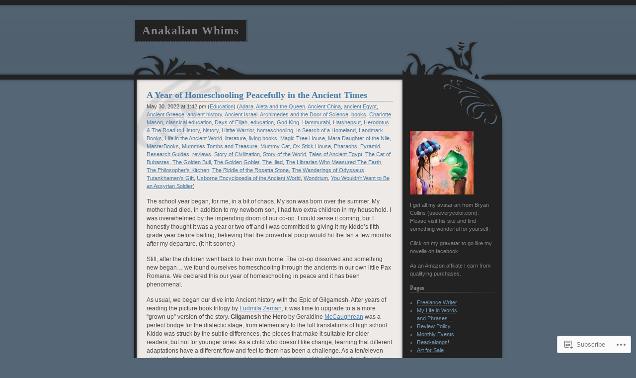

--- FILE ---
content_type: text/html; charset=UTF-8
request_url: https://anakalianwhims.com/tag/archimedes-and-the-door-of-science/
body_size: 40135
content:
<!DOCTYPE html PUBLIC "-//W3C//DTD XHTML 1.0 Transitional//EN" "http://www.w3.org/TR/xhtml1/DTD/xhtml1-transitional.dtd">
<html xmlns="http://www.w3.org/1999/xhtml" lang="en">

<head profile="http://gmpg.org/xfn/11">
<meta http-equiv="Content-Type" content="text/html; charset=UTF-8" />
<title>Archimedes and the Door of Science | Anakalian Whims</title>

<link rel="stylesheet" href="https://s0.wp.com/wp-content/themes/pub/dusk/style.css?m=1741693332i" type="text/css" media="screen" />

<link rel="pingback" href="https://anakalianwhims.com/xmlrpc.php" />

	<link rel='archives' title='December 2025' href='https://anakalianwhims.com/2025/12/' />
	<link rel='archives' title='November 2025' href='https://anakalianwhims.com/2025/11/' />
	<link rel='archives' title='February 2025' href='https://anakalianwhims.com/2025/02/' />
	<link rel='archives' title='February 2024' href='https://anakalianwhims.com/2024/02/' />
	<link rel='archives' title='February 2023' href='https://anakalianwhims.com/2023/02/' />
	<link rel='archives' title='December 2022' href='https://anakalianwhims.com/2022/12/' />
	<link rel='archives' title='October 2022' href='https://anakalianwhims.com/2022/10/' />
	<link rel='archives' title='May 2022' href='https://anakalianwhims.com/2022/05/' />
	<link rel='archives' title='March 2022' href='https://anakalianwhims.com/2022/03/' />
	<link rel='archives' title='February 2022' href='https://anakalianwhims.com/2022/02/' />
	<link rel='archives' title='March 2021' href='https://anakalianwhims.com/2021/03/' />
	<link rel='archives' title='February 2021' href='https://anakalianwhims.com/2021/02/' />
	<link rel='archives' title='November 2020' href='https://anakalianwhims.com/2020/11/' />
	<link rel='archives' title='October 2020' href='https://anakalianwhims.com/2020/10/' />
	<link rel='archives' title='August 2020' href='https://anakalianwhims.com/2020/08/' />
	<link rel='archives' title='April 2020' href='https://anakalianwhims.com/2020/04/' />
	<link rel='archives' title='March 2020' href='https://anakalianwhims.com/2020/03/' />
	<link rel='archives' title='January 2020' href='https://anakalianwhims.com/2020/01/' />
	<link rel='archives' title='December 2019' href='https://anakalianwhims.com/2019/12/' />
	<link rel='archives' title='November 2019' href='https://anakalianwhims.com/2019/11/' />
	<link rel='archives' title='October 2019' href='https://anakalianwhims.com/2019/10/' />
	<link rel='archives' title='September 2019' href='https://anakalianwhims.com/2019/09/' />
	<link rel='archives' title='August 2019' href='https://anakalianwhims.com/2019/08/' />
	<link rel='archives' title='July 2019' href='https://anakalianwhims.com/2019/07/' />
	<link rel='archives' title='June 2019' href='https://anakalianwhims.com/2019/06/' />
	<link rel='archives' title='May 2019' href='https://anakalianwhims.com/2019/05/' />
	<link rel='archives' title='April 2019' href='https://anakalianwhims.com/2019/04/' />
	<link rel='archives' title='April 2018' href='https://anakalianwhims.com/2018/04/' />
	<link rel='archives' title='September 2017' href='https://anakalianwhims.com/2017/09/' />
	<link rel='archives' title='August 2017' href='https://anakalianwhims.com/2017/08/' />
	<link rel='archives' title='June 2017' href='https://anakalianwhims.com/2017/06/' />
	<link rel='archives' title='December 2016' href='https://anakalianwhims.com/2016/12/' />
	<link rel='archives' title='October 2016' href='https://anakalianwhims.com/2016/10/' />
	<link rel='archives' title='September 2016' href='https://anakalianwhims.com/2016/09/' />
	<link rel='archives' title='August 2016' href='https://anakalianwhims.com/2016/08/' />
	<link rel='archives' title='July 2016' href='https://anakalianwhims.com/2016/07/' />
	<link rel='archives' title='June 2016' href='https://anakalianwhims.com/2016/06/' />
	<link rel='archives' title='May 2016' href='https://anakalianwhims.com/2016/05/' />
	<link rel='archives' title='April 2016' href='https://anakalianwhims.com/2016/04/' />
	<link rel='archives' title='February 2016' href='https://anakalianwhims.com/2016/02/' />
	<link rel='archives' title='January 2016' href='https://anakalianwhims.com/2016/01/' />
	<link rel='archives' title='December 2015' href='https://anakalianwhims.com/2015/12/' />
	<link rel='archives' title='November 2015' href='https://anakalianwhims.com/2015/11/' />
	<link rel='archives' title='October 2015' href='https://anakalianwhims.com/2015/10/' />
	<link rel='archives' title='September 2015' href='https://anakalianwhims.com/2015/09/' />
	<link rel='archives' title='August 2015' href='https://anakalianwhims.com/2015/08/' />
	<link rel='archives' title='July 2015' href='https://anakalianwhims.com/2015/07/' />
	<link rel='archives' title='June 2015' href='https://anakalianwhims.com/2015/06/' />
	<link rel='archives' title='May 2015' href='https://anakalianwhims.com/2015/05/' />
	<link rel='archives' title='April 2015' href='https://anakalianwhims.com/2015/04/' />
	<link rel='archives' title='March 2015' href='https://anakalianwhims.com/2015/03/' />
	<link rel='archives' title='February 2015' href='https://anakalianwhims.com/2015/02/' />
	<link rel='archives' title='January 2015' href='https://anakalianwhims.com/2015/01/' />
	<link rel='archives' title='December 2014' href='https://anakalianwhims.com/2014/12/' />
	<link rel='archives' title='November 2014' href='https://anakalianwhims.com/2014/11/' />
	<link rel='archives' title='October 2014' href='https://anakalianwhims.com/2014/10/' />
	<link rel='archives' title='September 2014' href='https://anakalianwhims.com/2014/09/' />
	<link rel='archives' title='August 2014' href='https://anakalianwhims.com/2014/08/' />
	<link rel='archives' title='July 2014' href='https://anakalianwhims.com/2014/07/' />
	<link rel='archives' title='June 2014' href='https://anakalianwhims.com/2014/06/' />
	<link rel='archives' title='May 2014' href='https://anakalianwhims.com/2014/05/' />
	<link rel='archives' title='April 2014' href='https://anakalianwhims.com/2014/04/' />
	<link rel='archives' title='March 2014' href='https://anakalianwhims.com/2014/03/' />
	<link rel='archives' title='February 2014' href='https://anakalianwhims.com/2014/02/' />
	<link rel='archives' title='January 2014' href='https://anakalianwhims.com/2014/01/' />
	<link rel='archives' title='December 2013' href='https://anakalianwhims.com/2013/12/' />
	<link rel='archives' title='November 2013' href='https://anakalianwhims.com/2013/11/' />
	<link rel='archives' title='October 2013' href='https://anakalianwhims.com/2013/10/' />
	<link rel='archives' title='September 2013' href='https://anakalianwhims.com/2013/09/' />
	<link rel='archives' title='August 2013' href='https://anakalianwhims.com/2013/08/' />
	<link rel='archives' title='July 2013' href='https://anakalianwhims.com/2013/07/' />
	<link rel='archives' title='June 2013' href='https://anakalianwhims.com/2013/06/' />
	<link rel='archives' title='May 2013' href='https://anakalianwhims.com/2013/05/' />
	<link rel='archives' title='April 2013' href='https://anakalianwhims.com/2013/04/' />
	<link rel='archives' title='March 2013' href='https://anakalianwhims.com/2013/03/' />
	<link rel='archives' title='February 2013' href='https://anakalianwhims.com/2013/02/' />
	<link rel='archives' title='January 2013' href='https://anakalianwhims.com/2013/01/' />
	<link rel='archives' title='December 2012' href='https://anakalianwhims.com/2012/12/' />
	<link rel='archives' title='November 2012' href='https://anakalianwhims.com/2012/11/' />
	<link rel='archives' title='October 2012' href='https://anakalianwhims.com/2012/10/' />
	<link rel='archives' title='September 2012' href='https://anakalianwhims.com/2012/09/' />
	<link rel='archives' title='August 2012' href='https://anakalianwhims.com/2012/08/' />
	<link rel='archives' title='July 2012' href='https://anakalianwhims.com/2012/07/' />
	<link rel='archives' title='June 2012' href='https://anakalianwhims.com/2012/06/' />
	<link rel='archives' title='May 2012' href='https://anakalianwhims.com/2012/05/' />
	<link rel='archives' title='April 2012' href='https://anakalianwhims.com/2012/04/' />
	<link rel='archives' title='March 2012' href='https://anakalianwhims.com/2012/03/' />
	<link rel='archives' title='February 2012' href='https://anakalianwhims.com/2012/02/' />
	<link rel='archives' title='January 2012' href='https://anakalianwhims.com/2012/01/' />
	<link rel='archives' title='December 2011' href='https://anakalianwhims.com/2011/12/' />
	<link rel='archives' title='November 2011' href='https://anakalianwhims.com/2011/11/' />
	<link rel='archives' title='September 2011' href='https://anakalianwhims.com/2011/09/' />
	<link rel='archives' title='July 2011' href='https://anakalianwhims.com/2011/07/' />
	<link rel='archives' title='June 2011' href='https://anakalianwhims.com/2011/06/' />
	<link rel='archives' title='March 2011' href='https://anakalianwhims.com/2011/03/' />
	<link rel='archives' title='February 2011' href='https://anakalianwhims.com/2011/02/' />
	<link rel='archives' title='January 2011' href='https://anakalianwhims.com/2011/01/' />
	<link rel='archives' title='December 2010' href='https://anakalianwhims.com/2010/12/' />
	<link rel='archives' title='November 2010' href='https://anakalianwhims.com/2010/11/' />
	<link rel='archives' title='October 2010' href='https://anakalianwhims.com/2010/10/' />
	<link rel='archives' title='September 2010' href='https://anakalianwhims.com/2010/09/' />
	<link rel='archives' title='August 2010' href='https://anakalianwhims.com/2010/08/' />
	<link rel='archives' title='June 2010' href='https://anakalianwhims.com/2010/06/' />
	<link rel='archives' title='May 2010' href='https://anakalianwhims.com/2010/05/' />
	<link rel='archives' title='April 2010' href='https://anakalianwhims.com/2010/04/' />
	<link rel='archives' title='March 2010' href='https://anakalianwhims.com/2010/03/' />
	<link rel='archives' title='February 2010' href='https://anakalianwhims.com/2010/02/' />
	<link rel='archives' title='January 2010' href='https://anakalianwhims.com/2010/01/' />
	<link rel='archives' title='December 2009' href='https://anakalianwhims.com/2009/12/' />
	<link rel='archives' title='November 2009' href='https://anakalianwhims.com/2009/11/' />
<meta name='robots' content='max-image-preview:large' />

<!-- Async WordPress.com Remote Login -->
<script id="wpcom_remote_login_js">
var wpcom_remote_login_extra_auth = '';
function wpcom_remote_login_remove_dom_node_id( element_id ) {
	var dom_node = document.getElementById( element_id );
	if ( dom_node ) { dom_node.parentNode.removeChild( dom_node ); }
}
function wpcom_remote_login_remove_dom_node_classes( class_name ) {
	var dom_nodes = document.querySelectorAll( '.' + class_name );
	for ( var i = 0; i < dom_nodes.length; i++ ) {
		dom_nodes[ i ].parentNode.removeChild( dom_nodes[ i ] );
	}
}
function wpcom_remote_login_final_cleanup() {
	wpcom_remote_login_remove_dom_node_classes( "wpcom_remote_login_msg" );
	wpcom_remote_login_remove_dom_node_id( "wpcom_remote_login_key" );
	wpcom_remote_login_remove_dom_node_id( "wpcom_remote_login_validate" );
	wpcom_remote_login_remove_dom_node_id( "wpcom_remote_login_js" );
	wpcom_remote_login_remove_dom_node_id( "wpcom_request_access_iframe" );
	wpcom_remote_login_remove_dom_node_id( "wpcom_request_access_styles" );
}

// Watch for messages back from the remote login
window.addEventListener( "message", function( e ) {
	if ( e.origin === "https://r-login.wordpress.com" ) {
		var data = {};
		try {
			data = JSON.parse( e.data );
		} catch( e ) {
			wpcom_remote_login_final_cleanup();
			return;
		}

		if ( data.msg === 'LOGIN' ) {
			// Clean up the login check iframe
			wpcom_remote_login_remove_dom_node_id( "wpcom_remote_login_key" );

			var id_regex = new RegExp( /^[0-9]+$/ );
			var token_regex = new RegExp( /^.*|.*|.*$/ );
			if (
				token_regex.test( data.token )
				&& id_regex.test( data.wpcomid )
			) {
				// We have everything we need to ask for a login
				var script = document.createElement( "script" );
				script.setAttribute( "id", "wpcom_remote_login_validate" );
				script.src = '/remote-login.php?wpcom_remote_login=validate'
					+ '&wpcomid=' + data.wpcomid
					+ '&token=' + encodeURIComponent( data.token )
					+ '&host=' + window.location.protocol
					+ '//' + window.location.hostname
					+ '&postid=6473'
					+ '&is_singular=';
				document.body.appendChild( script );
			}

			return;
		}

		// Safari ITP, not logged in, so redirect
		if ( data.msg === 'LOGIN-REDIRECT' ) {
			window.location = 'https://wordpress.com/log-in?redirect_to=' + window.location.href;
			return;
		}

		// Safari ITP, storage access failed, remove the request
		if ( data.msg === 'LOGIN-REMOVE' ) {
			var css_zap = 'html { -webkit-transition: margin-top 1s; transition: margin-top 1s; } /* 9001 */ html { margin-top: 0 !important; } * html body { margin-top: 0 !important; } @media screen and ( max-width: 782px ) { html { margin-top: 0 !important; } * html body { margin-top: 0 !important; } }';
			var style_zap = document.createElement( 'style' );
			style_zap.type = 'text/css';
			style_zap.appendChild( document.createTextNode( css_zap ) );
			document.body.appendChild( style_zap );

			var e = document.getElementById( 'wpcom_request_access_iframe' );
			e.parentNode.removeChild( e );

			document.cookie = 'wordpress_com_login_access=denied; path=/; max-age=31536000';

			return;
		}

		// Safari ITP
		if ( data.msg === 'REQUEST_ACCESS' ) {
			console.log( 'request access: safari' );

			// Check ITP iframe enable/disable knob
			if ( wpcom_remote_login_extra_auth !== 'safari_itp_iframe' ) {
				return;
			}

			// If we are in a "private window" there is no ITP.
			var private_window = false;
			try {
				var opendb = window.openDatabase( null, null, null, null );
			} catch( e ) {
				private_window = true;
			}

			if ( private_window ) {
				console.log( 'private window' );
				return;
			}

			var iframe = document.createElement( 'iframe' );
			iframe.id = 'wpcom_request_access_iframe';
			iframe.setAttribute( 'scrolling', 'no' );
			iframe.setAttribute( 'sandbox', 'allow-storage-access-by-user-activation allow-scripts allow-same-origin allow-top-navigation-by-user-activation' );
			iframe.src = 'https://r-login.wordpress.com/remote-login.php?wpcom_remote_login=request_access&origin=' + encodeURIComponent( data.origin ) + '&wpcomid=' + encodeURIComponent( data.wpcomid );

			var css = 'html { -webkit-transition: margin-top 1s; transition: margin-top 1s; } /* 9001 */ html { margin-top: 46px !important; } * html body { margin-top: 46px !important; } @media screen and ( max-width: 660px ) { html { margin-top: 71px !important; } * html body { margin-top: 71px !important; } #wpcom_request_access_iframe { display: block; height: 71px !important; } } #wpcom_request_access_iframe { border: 0px; height: 46px; position: fixed; top: 0; left: 0; width: 100%; min-width: 100%; z-index: 99999; background: #23282d; } ';

			var style = document.createElement( 'style' );
			style.type = 'text/css';
			style.id = 'wpcom_request_access_styles';
			style.appendChild( document.createTextNode( css ) );
			document.body.appendChild( style );

			document.body.appendChild( iframe );
		}

		if ( data.msg === 'DONE' ) {
			wpcom_remote_login_final_cleanup();
		}
	}
}, false );

// Inject the remote login iframe after the page has had a chance to load
// more critical resources
window.addEventListener( "DOMContentLoaded", function( e ) {
	var iframe = document.createElement( "iframe" );
	iframe.style.display = "none";
	iframe.setAttribute( "scrolling", "no" );
	iframe.setAttribute( "id", "wpcom_remote_login_key" );
	iframe.src = "https://r-login.wordpress.com/remote-login.php"
		+ "?wpcom_remote_login=key"
		+ "&origin=aHR0cHM6Ly9hbmFrYWxpYW53aGltcy5jb20%3D"
		+ "&wpcomid=10603596"
		+ "&time=" + Math.floor( Date.now() / 1000 );
	document.body.appendChild( iframe );
}, false );
</script>
<link rel='dns-prefetch' href='//s0.wp.com' />
<link rel="alternate" type="application/rss+xml" title="Anakalian Whims &raquo; Feed" href="https://anakalianwhims.com/feed/" />
<link rel="alternate" type="application/rss+xml" title="Anakalian Whims &raquo; Comments Feed" href="https://anakalianwhims.com/comments/feed/" />
<link rel="alternate" type="application/rss+xml" title="Anakalian Whims &raquo; Archimedes and the Door of Science Tag Feed" href="https://anakalianwhims.com/tag/archimedes-and-the-door-of-science/feed/" />
	<script type="text/javascript">
		/* <![CDATA[ */
		function addLoadEvent(func) {
			var oldonload = window.onload;
			if (typeof window.onload != 'function') {
				window.onload = func;
			} else {
				window.onload = function () {
					oldonload();
					func();
				}
			}
		}
		/* ]]> */
	</script>
	<style id='wp-emoji-styles-inline-css'>

	img.wp-smiley, img.emoji {
		display: inline !important;
		border: none !important;
		box-shadow: none !important;
		height: 1em !important;
		width: 1em !important;
		margin: 0 0.07em !important;
		vertical-align: -0.1em !important;
		background: none !important;
		padding: 0 !important;
	}
/*# sourceURL=wp-emoji-styles-inline-css */
</style>
<link crossorigin='anonymous' rel='stylesheet' id='all-css-2-1' href='/wp-content/plugins/gutenberg-core/v22.2.0/build/styles/block-library/style.css?m=1764855221i&cssminify=yes' type='text/css' media='all' />
<style id='wp-block-library-inline-css'>
.has-text-align-justify {
	text-align:justify;
}
.has-text-align-justify{text-align:justify;}

/*# sourceURL=wp-block-library-inline-css */
</style><style id='wp-block-paragraph-inline-css'>
.is-small-text{font-size:.875em}.is-regular-text{font-size:1em}.is-large-text{font-size:2.25em}.is-larger-text{font-size:3em}.has-drop-cap:not(:focus):first-letter{float:left;font-size:8.4em;font-style:normal;font-weight:100;line-height:.68;margin:.05em .1em 0 0;text-transform:uppercase}body.rtl .has-drop-cap:not(:focus):first-letter{float:none;margin-left:.1em}p.has-drop-cap.has-background{overflow:hidden}:root :where(p.has-background){padding:1.25em 2.375em}:where(p.has-text-color:not(.has-link-color)) a{color:inherit}p.has-text-align-left[style*="writing-mode:vertical-lr"],p.has-text-align-right[style*="writing-mode:vertical-rl"]{rotate:180deg}
/*# sourceURL=/wp-content/plugins/gutenberg-core/v22.2.0/build/styles/block-library/paragraph/style.css */
</style>
<style id='wp-block-gallery-inline-css'>
.blocks-gallery-grid:not(.has-nested-images),.wp-block-gallery:not(.has-nested-images){display:flex;flex-wrap:wrap;list-style-type:none;margin:0;padding:0}.blocks-gallery-grid:not(.has-nested-images) .blocks-gallery-image,.blocks-gallery-grid:not(.has-nested-images) .blocks-gallery-item,.wp-block-gallery:not(.has-nested-images) .blocks-gallery-image,.wp-block-gallery:not(.has-nested-images) .blocks-gallery-item{display:flex;flex-direction:column;flex-grow:1;justify-content:center;margin:0 1em 1em 0;position:relative;width:calc(50% - 1em)}.blocks-gallery-grid:not(.has-nested-images) .blocks-gallery-image:nth-of-type(2n),.blocks-gallery-grid:not(.has-nested-images) .blocks-gallery-item:nth-of-type(2n),.wp-block-gallery:not(.has-nested-images) .blocks-gallery-image:nth-of-type(2n),.wp-block-gallery:not(.has-nested-images) .blocks-gallery-item:nth-of-type(2n){margin-right:0}.blocks-gallery-grid:not(.has-nested-images) .blocks-gallery-image figure,.blocks-gallery-grid:not(.has-nested-images) .blocks-gallery-item figure,.wp-block-gallery:not(.has-nested-images) .blocks-gallery-image figure,.wp-block-gallery:not(.has-nested-images) .blocks-gallery-item figure{align-items:flex-end;display:flex;height:100%;justify-content:flex-start;margin:0}.blocks-gallery-grid:not(.has-nested-images) .blocks-gallery-image img,.blocks-gallery-grid:not(.has-nested-images) .blocks-gallery-item img,.wp-block-gallery:not(.has-nested-images) .blocks-gallery-image img,.wp-block-gallery:not(.has-nested-images) .blocks-gallery-item img{display:block;height:auto;max-width:100%;width:auto}.blocks-gallery-grid:not(.has-nested-images) .blocks-gallery-image figcaption,.blocks-gallery-grid:not(.has-nested-images) .blocks-gallery-item figcaption,.wp-block-gallery:not(.has-nested-images) .blocks-gallery-image figcaption,.wp-block-gallery:not(.has-nested-images) .blocks-gallery-item figcaption{background:linear-gradient(0deg,#000000b3,#0000004d 70%,#0000);bottom:0;box-sizing:border-box;color:#fff;font-size:.8em;margin:0;max-height:100%;overflow:auto;padding:3em .77em .7em;position:absolute;text-align:center;width:100%;z-index:2}.blocks-gallery-grid:not(.has-nested-images) .blocks-gallery-image figcaption img,.blocks-gallery-grid:not(.has-nested-images) .blocks-gallery-item figcaption img,.wp-block-gallery:not(.has-nested-images) .blocks-gallery-image figcaption img,.wp-block-gallery:not(.has-nested-images) .blocks-gallery-item figcaption img{display:inline}.blocks-gallery-grid:not(.has-nested-images) figcaption,.wp-block-gallery:not(.has-nested-images) figcaption{flex-grow:1}.blocks-gallery-grid:not(.has-nested-images).is-cropped .blocks-gallery-image a,.blocks-gallery-grid:not(.has-nested-images).is-cropped .blocks-gallery-image img,.blocks-gallery-grid:not(.has-nested-images).is-cropped .blocks-gallery-item a,.blocks-gallery-grid:not(.has-nested-images).is-cropped .blocks-gallery-item img,.wp-block-gallery:not(.has-nested-images).is-cropped .blocks-gallery-image a,.wp-block-gallery:not(.has-nested-images).is-cropped .blocks-gallery-image img,.wp-block-gallery:not(.has-nested-images).is-cropped .blocks-gallery-item a,.wp-block-gallery:not(.has-nested-images).is-cropped .blocks-gallery-item img{flex:1;height:100%;object-fit:cover;width:100%}.blocks-gallery-grid:not(.has-nested-images).columns-1 .blocks-gallery-image,.blocks-gallery-grid:not(.has-nested-images).columns-1 .blocks-gallery-item,.wp-block-gallery:not(.has-nested-images).columns-1 .blocks-gallery-image,.wp-block-gallery:not(.has-nested-images).columns-1 .blocks-gallery-item{margin-right:0;width:100%}@media (min-width:600px){.blocks-gallery-grid:not(.has-nested-images).columns-3 .blocks-gallery-image,.blocks-gallery-grid:not(.has-nested-images).columns-3 .blocks-gallery-item,.wp-block-gallery:not(.has-nested-images).columns-3 .blocks-gallery-image,.wp-block-gallery:not(.has-nested-images).columns-3 .blocks-gallery-item{margin-right:1em;width:calc(33.33333% - .66667em)}.blocks-gallery-grid:not(.has-nested-images).columns-4 .blocks-gallery-image,.blocks-gallery-grid:not(.has-nested-images).columns-4 .blocks-gallery-item,.wp-block-gallery:not(.has-nested-images).columns-4 .blocks-gallery-image,.wp-block-gallery:not(.has-nested-images).columns-4 .blocks-gallery-item{margin-right:1em;width:calc(25% - .75em)}.blocks-gallery-grid:not(.has-nested-images).columns-5 .blocks-gallery-image,.blocks-gallery-grid:not(.has-nested-images).columns-5 .blocks-gallery-item,.wp-block-gallery:not(.has-nested-images).columns-5 .blocks-gallery-image,.wp-block-gallery:not(.has-nested-images).columns-5 .blocks-gallery-item{margin-right:1em;width:calc(20% - .8em)}.blocks-gallery-grid:not(.has-nested-images).columns-6 .blocks-gallery-image,.blocks-gallery-grid:not(.has-nested-images).columns-6 .blocks-gallery-item,.wp-block-gallery:not(.has-nested-images).columns-6 .blocks-gallery-image,.wp-block-gallery:not(.has-nested-images).columns-6 .blocks-gallery-item{margin-right:1em;width:calc(16.66667% - .83333em)}.blocks-gallery-grid:not(.has-nested-images).columns-7 .blocks-gallery-image,.blocks-gallery-grid:not(.has-nested-images).columns-7 .blocks-gallery-item,.wp-block-gallery:not(.has-nested-images).columns-7 .blocks-gallery-image,.wp-block-gallery:not(.has-nested-images).columns-7 .blocks-gallery-item{margin-right:1em;width:calc(14.28571% - .85714em)}.blocks-gallery-grid:not(.has-nested-images).columns-8 .blocks-gallery-image,.blocks-gallery-grid:not(.has-nested-images).columns-8 .blocks-gallery-item,.wp-block-gallery:not(.has-nested-images).columns-8 .blocks-gallery-image,.wp-block-gallery:not(.has-nested-images).columns-8 .blocks-gallery-item{margin-right:1em;width:calc(12.5% - .875em)}.blocks-gallery-grid:not(.has-nested-images).columns-1 .blocks-gallery-image:nth-of-type(1n),.blocks-gallery-grid:not(.has-nested-images).columns-1 .blocks-gallery-item:nth-of-type(1n),.blocks-gallery-grid:not(.has-nested-images).columns-2 .blocks-gallery-image:nth-of-type(2n),.blocks-gallery-grid:not(.has-nested-images).columns-2 .blocks-gallery-item:nth-of-type(2n),.blocks-gallery-grid:not(.has-nested-images).columns-3 .blocks-gallery-image:nth-of-type(3n),.blocks-gallery-grid:not(.has-nested-images).columns-3 .blocks-gallery-item:nth-of-type(3n),.blocks-gallery-grid:not(.has-nested-images).columns-4 .blocks-gallery-image:nth-of-type(4n),.blocks-gallery-grid:not(.has-nested-images).columns-4 .blocks-gallery-item:nth-of-type(4n),.blocks-gallery-grid:not(.has-nested-images).columns-5 .blocks-gallery-image:nth-of-type(5n),.blocks-gallery-grid:not(.has-nested-images).columns-5 .blocks-gallery-item:nth-of-type(5n),.blocks-gallery-grid:not(.has-nested-images).columns-6 .blocks-gallery-image:nth-of-type(6n),.blocks-gallery-grid:not(.has-nested-images).columns-6 .blocks-gallery-item:nth-of-type(6n),.blocks-gallery-grid:not(.has-nested-images).columns-7 .blocks-gallery-image:nth-of-type(7n),.blocks-gallery-grid:not(.has-nested-images).columns-7 .blocks-gallery-item:nth-of-type(7n),.blocks-gallery-grid:not(.has-nested-images).columns-8 .blocks-gallery-image:nth-of-type(8n),.blocks-gallery-grid:not(.has-nested-images).columns-8 .blocks-gallery-item:nth-of-type(8n),.wp-block-gallery:not(.has-nested-images).columns-1 .blocks-gallery-image:nth-of-type(1n),.wp-block-gallery:not(.has-nested-images).columns-1 .blocks-gallery-item:nth-of-type(1n),.wp-block-gallery:not(.has-nested-images).columns-2 .blocks-gallery-image:nth-of-type(2n),.wp-block-gallery:not(.has-nested-images).columns-2 .blocks-gallery-item:nth-of-type(2n),.wp-block-gallery:not(.has-nested-images).columns-3 .blocks-gallery-image:nth-of-type(3n),.wp-block-gallery:not(.has-nested-images).columns-3 .blocks-gallery-item:nth-of-type(3n),.wp-block-gallery:not(.has-nested-images).columns-4 .blocks-gallery-image:nth-of-type(4n),.wp-block-gallery:not(.has-nested-images).columns-4 .blocks-gallery-item:nth-of-type(4n),.wp-block-gallery:not(.has-nested-images).columns-5 .blocks-gallery-image:nth-of-type(5n),.wp-block-gallery:not(.has-nested-images).columns-5 .blocks-gallery-item:nth-of-type(5n),.wp-block-gallery:not(.has-nested-images).columns-6 .blocks-gallery-image:nth-of-type(6n),.wp-block-gallery:not(.has-nested-images).columns-6 .blocks-gallery-item:nth-of-type(6n),.wp-block-gallery:not(.has-nested-images).columns-7 .blocks-gallery-image:nth-of-type(7n),.wp-block-gallery:not(.has-nested-images).columns-7 .blocks-gallery-item:nth-of-type(7n),.wp-block-gallery:not(.has-nested-images).columns-8 .blocks-gallery-image:nth-of-type(8n),.wp-block-gallery:not(.has-nested-images).columns-8 .blocks-gallery-item:nth-of-type(8n){margin-right:0}}.blocks-gallery-grid:not(.has-nested-images) .blocks-gallery-image:last-child,.blocks-gallery-grid:not(.has-nested-images) .blocks-gallery-item:last-child,.wp-block-gallery:not(.has-nested-images) .blocks-gallery-image:last-child,.wp-block-gallery:not(.has-nested-images) .blocks-gallery-item:last-child{margin-right:0}.blocks-gallery-grid:not(.has-nested-images).alignleft,.blocks-gallery-grid:not(.has-nested-images).alignright,.wp-block-gallery:not(.has-nested-images).alignleft,.wp-block-gallery:not(.has-nested-images).alignright{max-width:420px;width:100%}.blocks-gallery-grid:not(.has-nested-images).aligncenter .blocks-gallery-item figure,.wp-block-gallery:not(.has-nested-images).aligncenter .blocks-gallery-item figure{justify-content:center}.wp-block-gallery:not(.is-cropped) .blocks-gallery-item{align-self:flex-start}figure.wp-block-gallery.has-nested-images{align-items:normal}.wp-block-gallery.has-nested-images figure.wp-block-image:not(#individual-image){margin:0;width:calc(50% - var(--wp--style--unstable-gallery-gap, 16px)/2)}.wp-block-gallery.has-nested-images figure.wp-block-image{box-sizing:border-box;display:flex;flex-direction:column;flex-grow:1;justify-content:center;max-width:100%;position:relative}.wp-block-gallery.has-nested-images figure.wp-block-image>a,.wp-block-gallery.has-nested-images figure.wp-block-image>div{flex-direction:column;flex-grow:1;margin:0}.wp-block-gallery.has-nested-images figure.wp-block-image img{display:block;height:auto;max-width:100%!important;width:auto}.wp-block-gallery.has-nested-images figure.wp-block-image figcaption,.wp-block-gallery.has-nested-images figure.wp-block-image:has(figcaption):before{bottom:0;left:0;max-height:100%;position:absolute;right:0}.wp-block-gallery.has-nested-images figure.wp-block-image:has(figcaption):before{backdrop-filter:blur(3px);content:"";height:100%;-webkit-mask-image:linear-gradient(0deg,#000 20%,#0000);mask-image:linear-gradient(0deg,#000 20%,#0000);max-height:40%;pointer-events:none}.wp-block-gallery.has-nested-images figure.wp-block-image figcaption{box-sizing:border-box;color:#fff;font-size:13px;margin:0;overflow:auto;padding:1em;text-align:center;text-shadow:0 0 1.5px #000}.wp-block-gallery.has-nested-images figure.wp-block-image figcaption::-webkit-scrollbar{height:12px;width:12px}.wp-block-gallery.has-nested-images figure.wp-block-image figcaption::-webkit-scrollbar-track{background-color:initial}.wp-block-gallery.has-nested-images figure.wp-block-image figcaption::-webkit-scrollbar-thumb{background-clip:padding-box;background-color:initial;border:3px solid #0000;border-radius:8px}.wp-block-gallery.has-nested-images figure.wp-block-image figcaption:focus-within::-webkit-scrollbar-thumb,.wp-block-gallery.has-nested-images figure.wp-block-image figcaption:focus::-webkit-scrollbar-thumb,.wp-block-gallery.has-nested-images figure.wp-block-image figcaption:hover::-webkit-scrollbar-thumb{background-color:#fffc}.wp-block-gallery.has-nested-images figure.wp-block-image figcaption{scrollbar-color:#0000 #0000;scrollbar-gutter:stable both-edges;scrollbar-width:thin}.wp-block-gallery.has-nested-images figure.wp-block-image figcaption:focus,.wp-block-gallery.has-nested-images figure.wp-block-image figcaption:focus-within,.wp-block-gallery.has-nested-images figure.wp-block-image figcaption:hover{scrollbar-color:#fffc #0000}.wp-block-gallery.has-nested-images figure.wp-block-image figcaption{will-change:transform}@media (hover:none){.wp-block-gallery.has-nested-images figure.wp-block-image figcaption{scrollbar-color:#fffc #0000}}.wp-block-gallery.has-nested-images figure.wp-block-image figcaption{background:linear-gradient(0deg,#0006,#0000)}.wp-block-gallery.has-nested-images figure.wp-block-image figcaption img{display:inline}.wp-block-gallery.has-nested-images figure.wp-block-image figcaption a{color:inherit}.wp-block-gallery.has-nested-images figure.wp-block-image.has-custom-border img{box-sizing:border-box}.wp-block-gallery.has-nested-images figure.wp-block-image.has-custom-border>a,.wp-block-gallery.has-nested-images figure.wp-block-image.has-custom-border>div,.wp-block-gallery.has-nested-images figure.wp-block-image.is-style-rounded>a,.wp-block-gallery.has-nested-images figure.wp-block-image.is-style-rounded>div{flex:1 1 auto}.wp-block-gallery.has-nested-images figure.wp-block-image.has-custom-border figcaption,.wp-block-gallery.has-nested-images figure.wp-block-image.is-style-rounded figcaption{background:none;color:inherit;flex:initial;margin:0;padding:10px 10px 9px;position:relative;text-shadow:none}.wp-block-gallery.has-nested-images figure.wp-block-image.has-custom-border:before,.wp-block-gallery.has-nested-images figure.wp-block-image.is-style-rounded:before{content:none}.wp-block-gallery.has-nested-images figcaption{flex-basis:100%;flex-grow:1;text-align:center}.wp-block-gallery.has-nested-images:not(.is-cropped) figure.wp-block-image:not(#individual-image){margin-bottom:auto;margin-top:0}.wp-block-gallery.has-nested-images.is-cropped figure.wp-block-image:not(#individual-image){align-self:inherit}.wp-block-gallery.has-nested-images.is-cropped figure.wp-block-image:not(#individual-image)>a,.wp-block-gallery.has-nested-images.is-cropped figure.wp-block-image:not(#individual-image)>div:not(.components-drop-zone){display:flex}.wp-block-gallery.has-nested-images.is-cropped figure.wp-block-image:not(#individual-image) a,.wp-block-gallery.has-nested-images.is-cropped figure.wp-block-image:not(#individual-image) img{flex:1 0 0%;height:100%;object-fit:cover;width:100%}.wp-block-gallery.has-nested-images.columns-1 figure.wp-block-image:not(#individual-image){width:100%}@media (min-width:600px){.wp-block-gallery.has-nested-images.columns-3 figure.wp-block-image:not(#individual-image){width:calc(33.33333% - var(--wp--style--unstable-gallery-gap, 16px)*.66667)}.wp-block-gallery.has-nested-images.columns-4 figure.wp-block-image:not(#individual-image){width:calc(25% - var(--wp--style--unstable-gallery-gap, 16px)*.75)}.wp-block-gallery.has-nested-images.columns-5 figure.wp-block-image:not(#individual-image){width:calc(20% - var(--wp--style--unstable-gallery-gap, 16px)*.8)}.wp-block-gallery.has-nested-images.columns-6 figure.wp-block-image:not(#individual-image){width:calc(16.66667% - var(--wp--style--unstable-gallery-gap, 16px)*.83333)}.wp-block-gallery.has-nested-images.columns-7 figure.wp-block-image:not(#individual-image){width:calc(14.28571% - var(--wp--style--unstable-gallery-gap, 16px)*.85714)}.wp-block-gallery.has-nested-images.columns-8 figure.wp-block-image:not(#individual-image){width:calc(12.5% - var(--wp--style--unstable-gallery-gap, 16px)*.875)}.wp-block-gallery.has-nested-images.columns-default figure.wp-block-image:not(#individual-image){width:calc(33.33% - var(--wp--style--unstable-gallery-gap, 16px)*.66667)}.wp-block-gallery.has-nested-images.columns-default figure.wp-block-image:not(#individual-image):first-child:nth-last-child(2),.wp-block-gallery.has-nested-images.columns-default figure.wp-block-image:not(#individual-image):first-child:nth-last-child(2)~figure.wp-block-image:not(#individual-image){width:calc(50% - var(--wp--style--unstable-gallery-gap, 16px)*.5)}.wp-block-gallery.has-nested-images.columns-default figure.wp-block-image:not(#individual-image):first-child:last-child{width:100%}}.wp-block-gallery.has-nested-images.alignleft,.wp-block-gallery.has-nested-images.alignright{max-width:420px;width:100%}.wp-block-gallery.has-nested-images.aligncenter{justify-content:center}
/*# sourceURL=/wp-content/plugins/gutenberg-core/v22.2.0/build/styles/block-library/gallery/style.css */
</style>
<style id='wp-block-image-inline-css'>
.wp-block-image>a,.wp-block-image>figure>a{display:inline-block}.wp-block-image img{box-sizing:border-box;height:auto;max-width:100%;vertical-align:bottom}@media not (prefers-reduced-motion){.wp-block-image img.hide{visibility:hidden}.wp-block-image img.show{animation:show-content-image .4s}}.wp-block-image[style*=border-radius] img,.wp-block-image[style*=border-radius]>a{border-radius:inherit}.wp-block-image.has-custom-border img{box-sizing:border-box}.wp-block-image.aligncenter{text-align:center}.wp-block-image.alignfull>a,.wp-block-image.alignwide>a{width:100%}.wp-block-image.alignfull img,.wp-block-image.alignwide img{height:auto;width:100%}.wp-block-image .aligncenter,.wp-block-image .alignleft,.wp-block-image .alignright,.wp-block-image.aligncenter,.wp-block-image.alignleft,.wp-block-image.alignright{display:table}.wp-block-image .aligncenter>figcaption,.wp-block-image .alignleft>figcaption,.wp-block-image .alignright>figcaption,.wp-block-image.aligncenter>figcaption,.wp-block-image.alignleft>figcaption,.wp-block-image.alignright>figcaption{caption-side:bottom;display:table-caption}.wp-block-image .alignleft{float:left;margin:.5em 1em .5em 0}.wp-block-image .alignright{float:right;margin:.5em 0 .5em 1em}.wp-block-image .aligncenter{margin-left:auto;margin-right:auto}.wp-block-image :where(figcaption){margin-bottom:1em;margin-top:.5em}.wp-block-image.is-style-circle-mask img{border-radius:9999px}@supports ((-webkit-mask-image:none) or (mask-image:none)) or (-webkit-mask-image:none){.wp-block-image.is-style-circle-mask img{border-radius:0;-webkit-mask-image:url('data:image/svg+xml;utf8,<svg viewBox="0 0 100 100" xmlns="http://www.w3.org/2000/svg"><circle cx="50" cy="50" r="50"/></svg>');mask-image:url('data:image/svg+xml;utf8,<svg viewBox="0 0 100 100" xmlns="http://www.w3.org/2000/svg"><circle cx="50" cy="50" r="50"/></svg>');mask-mode:alpha;-webkit-mask-position:center;mask-position:center;-webkit-mask-repeat:no-repeat;mask-repeat:no-repeat;-webkit-mask-size:contain;mask-size:contain}}:root :where(.wp-block-image.is-style-rounded img,.wp-block-image .is-style-rounded img){border-radius:9999px}.wp-block-image figure{margin:0}.wp-lightbox-container{display:flex;flex-direction:column;position:relative}.wp-lightbox-container img{cursor:zoom-in}.wp-lightbox-container img:hover+button{opacity:1}.wp-lightbox-container button{align-items:center;backdrop-filter:blur(16px) saturate(180%);background-color:#5a5a5a40;border:none;border-radius:4px;cursor:zoom-in;display:flex;height:20px;justify-content:center;opacity:0;padding:0;position:absolute;right:16px;text-align:center;top:16px;width:20px;z-index:100}@media not (prefers-reduced-motion){.wp-lightbox-container button{transition:opacity .2s ease}}.wp-lightbox-container button:focus-visible{outline:3px auto #5a5a5a40;outline:3px auto -webkit-focus-ring-color;outline-offset:3px}.wp-lightbox-container button:hover{cursor:pointer;opacity:1}.wp-lightbox-container button:focus{opacity:1}.wp-lightbox-container button:focus,.wp-lightbox-container button:hover,.wp-lightbox-container button:not(:hover):not(:active):not(.has-background){background-color:#5a5a5a40;border:none}.wp-lightbox-overlay{box-sizing:border-box;cursor:zoom-out;height:100vh;left:0;overflow:hidden;position:fixed;top:0;visibility:hidden;width:100%;z-index:100000}.wp-lightbox-overlay .close-button{align-items:center;cursor:pointer;display:flex;justify-content:center;min-height:40px;min-width:40px;padding:0;position:absolute;right:calc(env(safe-area-inset-right) + 16px);top:calc(env(safe-area-inset-top) + 16px);z-index:5000000}.wp-lightbox-overlay .close-button:focus,.wp-lightbox-overlay .close-button:hover,.wp-lightbox-overlay .close-button:not(:hover):not(:active):not(.has-background){background:none;border:none}.wp-lightbox-overlay .lightbox-image-container{height:var(--wp--lightbox-container-height);left:50%;overflow:hidden;position:absolute;top:50%;transform:translate(-50%,-50%);transform-origin:top left;width:var(--wp--lightbox-container-width);z-index:9999999999}.wp-lightbox-overlay .wp-block-image{align-items:center;box-sizing:border-box;display:flex;height:100%;justify-content:center;margin:0;position:relative;transform-origin:0 0;width:100%;z-index:3000000}.wp-lightbox-overlay .wp-block-image img{height:var(--wp--lightbox-image-height);min-height:var(--wp--lightbox-image-height);min-width:var(--wp--lightbox-image-width);width:var(--wp--lightbox-image-width)}.wp-lightbox-overlay .wp-block-image figcaption{display:none}.wp-lightbox-overlay button{background:none;border:none}.wp-lightbox-overlay .scrim{background-color:#fff;height:100%;opacity:.9;position:absolute;width:100%;z-index:2000000}.wp-lightbox-overlay.active{visibility:visible}@media not (prefers-reduced-motion){.wp-lightbox-overlay.active{animation:turn-on-visibility .25s both}.wp-lightbox-overlay.active img{animation:turn-on-visibility .35s both}.wp-lightbox-overlay.show-closing-animation:not(.active){animation:turn-off-visibility .35s both}.wp-lightbox-overlay.show-closing-animation:not(.active) img{animation:turn-off-visibility .25s both}.wp-lightbox-overlay.zoom.active{animation:none;opacity:1;visibility:visible}.wp-lightbox-overlay.zoom.active .lightbox-image-container{animation:lightbox-zoom-in .4s}.wp-lightbox-overlay.zoom.active .lightbox-image-container img{animation:none}.wp-lightbox-overlay.zoom.active .scrim{animation:turn-on-visibility .4s forwards}.wp-lightbox-overlay.zoom.show-closing-animation:not(.active){animation:none}.wp-lightbox-overlay.zoom.show-closing-animation:not(.active) .lightbox-image-container{animation:lightbox-zoom-out .4s}.wp-lightbox-overlay.zoom.show-closing-animation:not(.active) .lightbox-image-container img{animation:none}.wp-lightbox-overlay.zoom.show-closing-animation:not(.active) .scrim{animation:turn-off-visibility .4s forwards}}@keyframes show-content-image{0%{visibility:hidden}99%{visibility:hidden}to{visibility:visible}}@keyframes turn-on-visibility{0%{opacity:0}to{opacity:1}}@keyframes turn-off-visibility{0%{opacity:1;visibility:visible}99%{opacity:0;visibility:visible}to{opacity:0;visibility:hidden}}@keyframes lightbox-zoom-in{0%{transform:translate(calc((-100vw + var(--wp--lightbox-scrollbar-width))/2 + var(--wp--lightbox-initial-left-position)),calc(-50vh + var(--wp--lightbox-initial-top-position))) scale(var(--wp--lightbox-scale))}to{transform:translate(-50%,-50%) scale(1)}}@keyframes lightbox-zoom-out{0%{transform:translate(-50%,-50%) scale(1);visibility:visible}99%{visibility:visible}to{transform:translate(calc((-100vw + var(--wp--lightbox-scrollbar-width))/2 + var(--wp--lightbox-initial-left-position)),calc(-50vh + var(--wp--lightbox-initial-top-position))) scale(var(--wp--lightbox-scale));visibility:hidden}}
/*# sourceURL=/wp-content/plugins/gutenberg-core/v22.2.0/build/styles/block-library/image/style.css */
</style>
<style id='global-styles-inline-css'>
:root{--wp--preset--aspect-ratio--square: 1;--wp--preset--aspect-ratio--4-3: 4/3;--wp--preset--aspect-ratio--3-4: 3/4;--wp--preset--aspect-ratio--3-2: 3/2;--wp--preset--aspect-ratio--2-3: 2/3;--wp--preset--aspect-ratio--16-9: 16/9;--wp--preset--aspect-ratio--9-16: 9/16;--wp--preset--color--black: #000000;--wp--preset--color--cyan-bluish-gray: #abb8c3;--wp--preset--color--white: #ffffff;--wp--preset--color--pale-pink: #f78da7;--wp--preset--color--vivid-red: #cf2e2e;--wp--preset--color--luminous-vivid-orange: #ff6900;--wp--preset--color--luminous-vivid-amber: #fcb900;--wp--preset--color--light-green-cyan: #7bdcb5;--wp--preset--color--vivid-green-cyan: #00d084;--wp--preset--color--pale-cyan-blue: #8ed1fc;--wp--preset--color--vivid-cyan-blue: #0693e3;--wp--preset--color--vivid-purple: #9b51e0;--wp--preset--gradient--vivid-cyan-blue-to-vivid-purple: linear-gradient(135deg,rgb(6,147,227) 0%,rgb(155,81,224) 100%);--wp--preset--gradient--light-green-cyan-to-vivid-green-cyan: linear-gradient(135deg,rgb(122,220,180) 0%,rgb(0,208,130) 100%);--wp--preset--gradient--luminous-vivid-amber-to-luminous-vivid-orange: linear-gradient(135deg,rgb(252,185,0) 0%,rgb(255,105,0) 100%);--wp--preset--gradient--luminous-vivid-orange-to-vivid-red: linear-gradient(135deg,rgb(255,105,0) 0%,rgb(207,46,46) 100%);--wp--preset--gradient--very-light-gray-to-cyan-bluish-gray: linear-gradient(135deg,rgb(238,238,238) 0%,rgb(169,184,195) 100%);--wp--preset--gradient--cool-to-warm-spectrum: linear-gradient(135deg,rgb(74,234,220) 0%,rgb(151,120,209) 20%,rgb(207,42,186) 40%,rgb(238,44,130) 60%,rgb(251,105,98) 80%,rgb(254,248,76) 100%);--wp--preset--gradient--blush-light-purple: linear-gradient(135deg,rgb(255,206,236) 0%,rgb(152,150,240) 100%);--wp--preset--gradient--blush-bordeaux: linear-gradient(135deg,rgb(254,205,165) 0%,rgb(254,45,45) 50%,rgb(107,0,62) 100%);--wp--preset--gradient--luminous-dusk: linear-gradient(135deg,rgb(255,203,112) 0%,rgb(199,81,192) 50%,rgb(65,88,208) 100%);--wp--preset--gradient--pale-ocean: linear-gradient(135deg,rgb(255,245,203) 0%,rgb(182,227,212) 50%,rgb(51,167,181) 100%);--wp--preset--gradient--electric-grass: linear-gradient(135deg,rgb(202,248,128) 0%,rgb(113,206,126) 100%);--wp--preset--gradient--midnight: linear-gradient(135deg,rgb(2,3,129) 0%,rgb(40,116,252) 100%);--wp--preset--font-size--small: 13px;--wp--preset--font-size--medium: 20px;--wp--preset--font-size--large: 36px;--wp--preset--font-size--x-large: 42px;--wp--preset--font-family--albert-sans: 'Albert Sans', sans-serif;--wp--preset--font-family--alegreya: Alegreya, serif;--wp--preset--font-family--arvo: Arvo, serif;--wp--preset--font-family--bodoni-moda: 'Bodoni Moda', serif;--wp--preset--font-family--bricolage-grotesque: 'Bricolage Grotesque', sans-serif;--wp--preset--font-family--cabin: Cabin, sans-serif;--wp--preset--font-family--chivo: Chivo, sans-serif;--wp--preset--font-family--commissioner: Commissioner, sans-serif;--wp--preset--font-family--cormorant: Cormorant, serif;--wp--preset--font-family--courier-prime: 'Courier Prime', monospace;--wp--preset--font-family--crimson-pro: 'Crimson Pro', serif;--wp--preset--font-family--dm-mono: 'DM Mono', monospace;--wp--preset--font-family--dm-sans: 'DM Sans', sans-serif;--wp--preset--font-family--dm-serif-display: 'DM Serif Display', serif;--wp--preset--font-family--domine: Domine, serif;--wp--preset--font-family--eb-garamond: 'EB Garamond', serif;--wp--preset--font-family--epilogue: Epilogue, sans-serif;--wp--preset--font-family--fahkwang: Fahkwang, sans-serif;--wp--preset--font-family--figtree: Figtree, sans-serif;--wp--preset--font-family--fira-sans: 'Fira Sans', sans-serif;--wp--preset--font-family--fjalla-one: 'Fjalla One', sans-serif;--wp--preset--font-family--fraunces: Fraunces, serif;--wp--preset--font-family--gabarito: Gabarito, system-ui;--wp--preset--font-family--ibm-plex-mono: 'IBM Plex Mono', monospace;--wp--preset--font-family--ibm-plex-sans: 'IBM Plex Sans', sans-serif;--wp--preset--font-family--ibarra-real-nova: 'Ibarra Real Nova', serif;--wp--preset--font-family--instrument-serif: 'Instrument Serif', serif;--wp--preset--font-family--inter: Inter, sans-serif;--wp--preset--font-family--josefin-sans: 'Josefin Sans', sans-serif;--wp--preset--font-family--jost: Jost, sans-serif;--wp--preset--font-family--libre-baskerville: 'Libre Baskerville', serif;--wp--preset--font-family--libre-franklin: 'Libre Franklin', sans-serif;--wp--preset--font-family--literata: Literata, serif;--wp--preset--font-family--lora: Lora, serif;--wp--preset--font-family--merriweather: Merriweather, serif;--wp--preset--font-family--montserrat: Montserrat, sans-serif;--wp--preset--font-family--newsreader: Newsreader, serif;--wp--preset--font-family--noto-sans-mono: 'Noto Sans Mono', sans-serif;--wp--preset--font-family--nunito: Nunito, sans-serif;--wp--preset--font-family--open-sans: 'Open Sans', sans-serif;--wp--preset--font-family--overpass: Overpass, sans-serif;--wp--preset--font-family--pt-serif: 'PT Serif', serif;--wp--preset--font-family--petrona: Petrona, serif;--wp--preset--font-family--piazzolla: Piazzolla, serif;--wp--preset--font-family--playfair-display: 'Playfair Display', serif;--wp--preset--font-family--plus-jakarta-sans: 'Plus Jakarta Sans', sans-serif;--wp--preset--font-family--poppins: Poppins, sans-serif;--wp--preset--font-family--raleway: Raleway, sans-serif;--wp--preset--font-family--roboto: Roboto, sans-serif;--wp--preset--font-family--roboto-slab: 'Roboto Slab', serif;--wp--preset--font-family--rubik: Rubik, sans-serif;--wp--preset--font-family--rufina: Rufina, serif;--wp--preset--font-family--sora: Sora, sans-serif;--wp--preset--font-family--source-sans-3: 'Source Sans 3', sans-serif;--wp--preset--font-family--source-serif-4: 'Source Serif 4', serif;--wp--preset--font-family--space-mono: 'Space Mono', monospace;--wp--preset--font-family--syne: Syne, sans-serif;--wp--preset--font-family--texturina: Texturina, serif;--wp--preset--font-family--urbanist: Urbanist, sans-serif;--wp--preset--font-family--work-sans: 'Work Sans', sans-serif;--wp--preset--spacing--20: 0.44rem;--wp--preset--spacing--30: 0.67rem;--wp--preset--spacing--40: 1rem;--wp--preset--spacing--50: 1.5rem;--wp--preset--spacing--60: 2.25rem;--wp--preset--spacing--70: 3.38rem;--wp--preset--spacing--80: 5.06rem;--wp--preset--shadow--natural: 6px 6px 9px rgba(0, 0, 0, 0.2);--wp--preset--shadow--deep: 12px 12px 50px rgba(0, 0, 0, 0.4);--wp--preset--shadow--sharp: 6px 6px 0px rgba(0, 0, 0, 0.2);--wp--preset--shadow--outlined: 6px 6px 0px -3px rgb(255, 255, 255), 6px 6px rgb(0, 0, 0);--wp--preset--shadow--crisp: 6px 6px 0px rgb(0, 0, 0);}:where(.is-layout-flex){gap: 0.5em;}:where(.is-layout-grid){gap: 0.5em;}body .is-layout-flex{display: flex;}.is-layout-flex{flex-wrap: wrap;align-items: center;}.is-layout-flex > :is(*, div){margin: 0;}body .is-layout-grid{display: grid;}.is-layout-grid > :is(*, div){margin: 0;}:where(.wp-block-columns.is-layout-flex){gap: 2em;}:where(.wp-block-columns.is-layout-grid){gap: 2em;}:where(.wp-block-post-template.is-layout-flex){gap: 1.25em;}:where(.wp-block-post-template.is-layout-grid){gap: 1.25em;}.has-black-color{color: var(--wp--preset--color--black) !important;}.has-cyan-bluish-gray-color{color: var(--wp--preset--color--cyan-bluish-gray) !important;}.has-white-color{color: var(--wp--preset--color--white) !important;}.has-pale-pink-color{color: var(--wp--preset--color--pale-pink) !important;}.has-vivid-red-color{color: var(--wp--preset--color--vivid-red) !important;}.has-luminous-vivid-orange-color{color: var(--wp--preset--color--luminous-vivid-orange) !important;}.has-luminous-vivid-amber-color{color: var(--wp--preset--color--luminous-vivid-amber) !important;}.has-light-green-cyan-color{color: var(--wp--preset--color--light-green-cyan) !important;}.has-vivid-green-cyan-color{color: var(--wp--preset--color--vivid-green-cyan) !important;}.has-pale-cyan-blue-color{color: var(--wp--preset--color--pale-cyan-blue) !important;}.has-vivid-cyan-blue-color{color: var(--wp--preset--color--vivid-cyan-blue) !important;}.has-vivid-purple-color{color: var(--wp--preset--color--vivid-purple) !important;}.has-black-background-color{background-color: var(--wp--preset--color--black) !important;}.has-cyan-bluish-gray-background-color{background-color: var(--wp--preset--color--cyan-bluish-gray) !important;}.has-white-background-color{background-color: var(--wp--preset--color--white) !important;}.has-pale-pink-background-color{background-color: var(--wp--preset--color--pale-pink) !important;}.has-vivid-red-background-color{background-color: var(--wp--preset--color--vivid-red) !important;}.has-luminous-vivid-orange-background-color{background-color: var(--wp--preset--color--luminous-vivid-orange) !important;}.has-luminous-vivid-amber-background-color{background-color: var(--wp--preset--color--luminous-vivid-amber) !important;}.has-light-green-cyan-background-color{background-color: var(--wp--preset--color--light-green-cyan) !important;}.has-vivid-green-cyan-background-color{background-color: var(--wp--preset--color--vivid-green-cyan) !important;}.has-pale-cyan-blue-background-color{background-color: var(--wp--preset--color--pale-cyan-blue) !important;}.has-vivid-cyan-blue-background-color{background-color: var(--wp--preset--color--vivid-cyan-blue) !important;}.has-vivid-purple-background-color{background-color: var(--wp--preset--color--vivid-purple) !important;}.has-black-border-color{border-color: var(--wp--preset--color--black) !important;}.has-cyan-bluish-gray-border-color{border-color: var(--wp--preset--color--cyan-bluish-gray) !important;}.has-white-border-color{border-color: var(--wp--preset--color--white) !important;}.has-pale-pink-border-color{border-color: var(--wp--preset--color--pale-pink) !important;}.has-vivid-red-border-color{border-color: var(--wp--preset--color--vivid-red) !important;}.has-luminous-vivid-orange-border-color{border-color: var(--wp--preset--color--luminous-vivid-orange) !important;}.has-luminous-vivid-amber-border-color{border-color: var(--wp--preset--color--luminous-vivid-amber) !important;}.has-light-green-cyan-border-color{border-color: var(--wp--preset--color--light-green-cyan) !important;}.has-vivid-green-cyan-border-color{border-color: var(--wp--preset--color--vivid-green-cyan) !important;}.has-pale-cyan-blue-border-color{border-color: var(--wp--preset--color--pale-cyan-blue) !important;}.has-vivid-cyan-blue-border-color{border-color: var(--wp--preset--color--vivid-cyan-blue) !important;}.has-vivid-purple-border-color{border-color: var(--wp--preset--color--vivid-purple) !important;}.has-vivid-cyan-blue-to-vivid-purple-gradient-background{background: var(--wp--preset--gradient--vivid-cyan-blue-to-vivid-purple) !important;}.has-light-green-cyan-to-vivid-green-cyan-gradient-background{background: var(--wp--preset--gradient--light-green-cyan-to-vivid-green-cyan) !important;}.has-luminous-vivid-amber-to-luminous-vivid-orange-gradient-background{background: var(--wp--preset--gradient--luminous-vivid-amber-to-luminous-vivid-orange) !important;}.has-luminous-vivid-orange-to-vivid-red-gradient-background{background: var(--wp--preset--gradient--luminous-vivid-orange-to-vivid-red) !important;}.has-very-light-gray-to-cyan-bluish-gray-gradient-background{background: var(--wp--preset--gradient--very-light-gray-to-cyan-bluish-gray) !important;}.has-cool-to-warm-spectrum-gradient-background{background: var(--wp--preset--gradient--cool-to-warm-spectrum) !important;}.has-blush-light-purple-gradient-background{background: var(--wp--preset--gradient--blush-light-purple) !important;}.has-blush-bordeaux-gradient-background{background: var(--wp--preset--gradient--blush-bordeaux) !important;}.has-luminous-dusk-gradient-background{background: var(--wp--preset--gradient--luminous-dusk) !important;}.has-pale-ocean-gradient-background{background: var(--wp--preset--gradient--pale-ocean) !important;}.has-electric-grass-gradient-background{background: var(--wp--preset--gradient--electric-grass) !important;}.has-midnight-gradient-background{background: var(--wp--preset--gradient--midnight) !important;}.has-small-font-size{font-size: var(--wp--preset--font-size--small) !important;}.has-medium-font-size{font-size: var(--wp--preset--font-size--medium) !important;}.has-large-font-size{font-size: var(--wp--preset--font-size--large) !important;}.has-x-large-font-size{font-size: var(--wp--preset--font-size--x-large) !important;}.has-albert-sans-font-family{font-family: var(--wp--preset--font-family--albert-sans) !important;}.has-alegreya-font-family{font-family: var(--wp--preset--font-family--alegreya) !important;}.has-arvo-font-family{font-family: var(--wp--preset--font-family--arvo) !important;}.has-bodoni-moda-font-family{font-family: var(--wp--preset--font-family--bodoni-moda) !important;}.has-bricolage-grotesque-font-family{font-family: var(--wp--preset--font-family--bricolage-grotesque) !important;}.has-cabin-font-family{font-family: var(--wp--preset--font-family--cabin) !important;}.has-chivo-font-family{font-family: var(--wp--preset--font-family--chivo) !important;}.has-commissioner-font-family{font-family: var(--wp--preset--font-family--commissioner) !important;}.has-cormorant-font-family{font-family: var(--wp--preset--font-family--cormorant) !important;}.has-courier-prime-font-family{font-family: var(--wp--preset--font-family--courier-prime) !important;}.has-crimson-pro-font-family{font-family: var(--wp--preset--font-family--crimson-pro) !important;}.has-dm-mono-font-family{font-family: var(--wp--preset--font-family--dm-mono) !important;}.has-dm-sans-font-family{font-family: var(--wp--preset--font-family--dm-sans) !important;}.has-dm-serif-display-font-family{font-family: var(--wp--preset--font-family--dm-serif-display) !important;}.has-domine-font-family{font-family: var(--wp--preset--font-family--domine) !important;}.has-eb-garamond-font-family{font-family: var(--wp--preset--font-family--eb-garamond) !important;}.has-epilogue-font-family{font-family: var(--wp--preset--font-family--epilogue) !important;}.has-fahkwang-font-family{font-family: var(--wp--preset--font-family--fahkwang) !important;}.has-figtree-font-family{font-family: var(--wp--preset--font-family--figtree) !important;}.has-fira-sans-font-family{font-family: var(--wp--preset--font-family--fira-sans) !important;}.has-fjalla-one-font-family{font-family: var(--wp--preset--font-family--fjalla-one) !important;}.has-fraunces-font-family{font-family: var(--wp--preset--font-family--fraunces) !important;}.has-gabarito-font-family{font-family: var(--wp--preset--font-family--gabarito) !important;}.has-ibm-plex-mono-font-family{font-family: var(--wp--preset--font-family--ibm-plex-mono) !important;}.has-ibm-plex-sans-font-family{font-family: var(--wp--preset--font-family--ibm-plex-sans) !important;}.has-ibarra-real-nova-font-family{font-family: var(--wp--preset--font-family--ibarra-real-nova) !important;}.has-instrument-serif-font-family{font-family: var(--wp--preset--font-family--instrument-serif) !important;}.has-inter-font-family{font-family: var(--wp--preset--font-family--inter) !important;}.has-josefin-sans-font-family{font-family: var(--wp--preset--font-family--josefin-sans) !important;}.has-jost-font-family{font-family: var(--wp--preset--font-family--jost) !important;}.has-libre-baskerville-font-family{font-family: var(--wp--preset--font-family--libre-baskerville) !important;}.has-libre-franklin-font-family{font-family: var(--wp--preset--font-family--libre-franklin) !important;}.has-literata-font-family{font-family: var(--wp--preset--font-family--literata) !important;}.has-lora-font-family{font-family: var(--wp--preset--font-family--lora) !important;}.has-merriweather-font-family{font-family: var(--wp--preset--font-family--merriweather) !important;}.has-montserrat-font-family{font-family: var(--wp--preset--font-family--montserrat) !important;}.has-newsreader-font-family{font-family: var(--wp--preset--font-family--newsreader) !important;}.has-noto-sans-mono-font-family{font-family: var(--wp--preset--font-family--noto-sans-mono) !important;}.has-nunito-font-family{font-family: var(--wp--preset--font-family--nunito) !important;}.has-open-sans-font-family{font-family: var(--wp--preset--font-family--open-sans) !important;}.has-overpass-font-family{font-family: var(--wp--preset--font-family--overpass) !important;}.has-pt-serif-font-family{font-family: var(--wp--preset--font-family--pt-serif) !important;}.has-petrona-font-family{font-family: var(--wp--preset--font-family--petrona) !important;}.has-piazzolla-font-family{font-family: var(--wp--preset--font-family--piazzolla) !important;}.has-playfair-display-font-family{font-family: var(--wp--preset--font-family--playfair-display) !important;}.has-plus-jakarta-sans-font-family{font-family: var(--wp--preset--font-family--plus-jakarta-sans) !important;}.has-poppins-font-family{font-family: var(--wp--preset--font-family--poppins) !important;}.has-raleway-font-family{font-family: var(--wp--preset--font-family--raleway) !important;}.has-roboto-font-family{font-family: var(--wp--preset--font-family--roboto) !important;}.has-roboto-slab-font-family{font-family: var(--wp--preset--font-family--roboto-slab) !important;}.has-rubik-font-family{font-family: var(--wp--preset--font-family--rubik) !important;}.has-rufina-font-family{font-family: var(--wp--preset--font-family--rufina) !important;}.has-sora-font-family{font-family: var(--wp--preset--font-family--sora) !important;}.has-source-sans-3-font-family{font-family: var(--wp--preset--font-family--source-sans-3) !important;}.has-source-serif-4-font-family{font-family: var(--wp--preset--font-family--source-serif-4) !important;}.has-space-mono-font-family{font-family: var(--wp--preset--font-family--space-mono) !important;}.has-syne-font-family{font-family: var(--wp--preset--font-family--syne) !important;}.has-texturina-font-family{font-family: var(--wp--preset--font-family--texturina) !important;}.has-urbanist-font-family{font-family: var(--wp--preset--font-family--urbanist) !important;}.has-work-sans-font-family{font-family: var(--wp--preset--font-family--work-sans) !important;}
/*# sourceURL=global-styles-inline-css */
</style>
<style id='core-block-supports-inline-css'>
.wp-block-gallery.wp-block-gallery-1{--wp--style--unstable-gallery-gap:var( --wp--style--gallery-gap-default, var( --gallery-block--gutter-size, var( --wp--style--block-gap, 0.5em ) ) );gap:var( --wp--style--gallery-gap-default, var( --gallery-block--gutter-size, var( --wp--style--block-gap, 0.5em ) ) );}.wp-block-gallery.wp-block-gallery-2{--wp--style--unstable-gallery-gap:var( --wp--style--gallery-gap-default, var( --gallery-block--gutter-size, var( --wp--style--block-gap, 0.5em ) ) );gap:var( --wp--style--gallery-gap-default, var( --gallery-block--gutter-size, var( --wp--style--block-gap, 0.5em ) ) );}
/*# sourceURL=core-block-supports-inline-css */
</style>

<style id='classic-theme-styles-inline-css'>
/*! This file is auto-generated */
.wp-block-button__link{color:#fff;background-color:#32373c;border-radius:9999px;box-shadow:none;text-decoration:none;padding:calc(.667em + 2px) calc(1.333em + 2px);font-size:1.125em}.wp-block-file__button{background:#32373c;color:#fff;text-decoration:none}
/*# sourceURL=/wp-includes/css/classic-themes.min.css */
</style>
<link crossorigin='anonymous' rel='stylesheet' id='all-css-4-1' href='/_static/??-eJx9jUsOwjAMRC+EY6UgCAvEWZrEKoG4jWq3hduTLvisurFG1nszuBQIQ6/UK5Y8dakXDIPPQ3gINsY6Y0ESl0ww0mwOGJPolwDRVyYTRHb4V8QT/LpGqn8ura4EU0wtZeKKbWlLih1p1eWTQem5rZQ6A96XkUSgXk4Tg97qlqzelS/26KzbN835dH8DjlpbIA==&cssminify=yes' type='text/css' media='all' />
<style id='jetpack_facebook_likebox-inline-css'>
.widget_facebook_likebox {
	overflow: hidden;
}

/*# sourceURL=/wp-content/mu-plugins/jetpack-plugin/moon/modules/widgets/facebook-likebox/style.css */
</style>
<link crossorigin='anonymous' rel='stylesheet' id='all-css-6-1' href='/_static/??-eJzTLy/QTc7PK0nNK9HPLdUtyClNz8wr1i9KTcrJTwcy0/WTi5G5ekCujj52Temp+bo5+cmJJZn5eSgc3bScxMwikFb7XFtDE1NLExMLc0OTLACohS2q&cssminify=yes' type='text/css' media='all' />
<style id='jetpack-global-styles-frontend-style-inline-css'>
:root { --font-headings: unset; --font-base: unset; --font-headings-default: -apple-system,BlinkMacSystemFont,"Segoe UI",Roboto,Oxygen-Sans,Ubuntu,Cantarell,"Helvetica Neue",sans-serif; --font-base-default: -apple-system,BlinkMacSystemFont,"Segoe UI",Roboto,Oxygen-Sans,Ubuntu,Cantarell,"Helvetica Neue",sans-serif;}
/*# sourceURL=jetpack-global-styles-frontend-style-inline-css */
</style>
<link crossorigin='anonymous' rel='stylesheet' id='all-css-8-1' href='/wp-content/themes/h4/global.css?m=1420737423i&cssminify=yes' type='text/css' media='all' />
<script type="text/javascript" id="wpcom-actionbar-placeholder-js-extra">
/* <![CDATA[ */
var actionbardata = {"siteID":"10603596","postID":"0","siteURL":"https://anakalianwhims.com","xhrURL":"https://anakalianwhims.com/wp-admin/admin-ajax.php","nonce":"8fe6526784","isLoggedIn":"","statusMessage":"","subsEmailDefault":"instantly","proxyScriptUrl":"https://s0.wp.com/wp-content/js/wpcom-proxy-request.js?m=1513050504i&amp;ver=20211021","i18n":{"followedText":"New posts from this site will now appear in your \u003Ca href=\"https://wordpress.com/reader\"\u003EReader\u003C/a\u003E","foldBar":"Collapse this bar","unfoldBar":"Expand this bar","shortLinkCopied":"Shortlink copied to clipboard."}};
//# sourceURL=wpcom-actionbar-placeholder-js-extra
/* ]]> */
</script>
<script type="text/javascript" id="jetpack-mu-wpcom-settings-js-before">
/* <![CDATA[ */
var JETPACK_MU_WPCOM_SETTINGS = {"assetsUrl":"https://s0.wp.com/wp-content/mu-plugins/jetpack-mu-wpcom-plugin/moon/jetpack_vendor/automattic/jetpack-mu-wpcom/src/build/"};
//# sourceURL=jetpack-mu-wpcom-settings-js-before
/* ]]> */
</script>
<script crossorigin='anonymous' type='text/javascript'  src='/wp-content/js/rlt-proxy.js?m=1720530689i'></script>
<script type="text/javascript" id="rlt-proxy-js-after">
/* <![CDATA[ */
	rltInitialize( {"token":null,"iframeOrigins":["https:\/\/widgets.wp.com"]} );
//# sourceURL=rlt-proxy-js-after
/* ]]> */
</script>
<link rel="EditURI" type="application/rsd+xml" title="RSD" href="https://anakalianwhims.wordpress.com/xmlrpc.php?rsd" />
<meta name="generator" content="WordPress.com" />

<!-- Jetpack Open Graph Tags -->
<meta property="og:type" content="website" />
<meta property="og:title" content="Archimedes and the Door of Science &#8211; Anakalian Whims" />
<meta property="og:url" content="https://anakalianwhims.com/tag/archimedes-and-the-door-of-science/" />
<meta property="og:site_name" content="Anakalian Whims" />
<meta property="og:image" content="https://secure.gravatar.com/blavatar/be5691e268fa2f00d314752633a88bce774504bb9cd4e4beb6866bbc562f7ffe?s=200&#038;ts=1766307986" />
<meta property="og:image:width" content="200" />
<meta property="og:image:height" content="200" />
<meta property="og:image:alt" content="" />
<meta property="og:locale" content="en_US" />
<meta name="twitter:creator" content="@AnakaliaKlemm" />

<!-- End Jetpack Open Graph Tags -->
<link rel="shortcut icon" type="image/x-icon" href="https://secure.gravatar.com/blavatar/be5691e268fa2f00d314752633a88bce774504bb9cd4e4beb6866bbc562f7ffe?s=32" sizes="16x16" />
<link rel="icon" type="image/x-icon" href="https://secure.gravatar.com/blavatar/be5691e268fa2f00d314752633a88bce774504bb9cd4e4beb6866bbc562f7ffe?s=32" sizes="16x16" />
<link rel="apple-touch-icon" href="https://secure.gravatar.com/blavatar/be5691e268fa2f00d314752633a88bce774504bb9cd4e4beb6866bbc562f7ffe?s=114" />
<link rel='openid.server' href='https://anakalianwhims.com/?openidserver=1' />
<link rel='openid.delegate' href='https://anakalianwhims.com/' />
<link rel="search" type="application/opensearchdescription+xml" href="https://anakalianwhims.com/osd.xml" title="Anakalian Whims" />
<link rel="search" type="application/opensearchdescription+xml" href="https://s1.wp.com/opensearch.xml" title="WordPress.com" />
		<style id="wpcom-hotfix-masterbar-style">
			@media screen and (min-width: 783px) {
				#wpadminbar .quicklinks li#wp-admin-bar-my-account.with-avatar > a img {
					margin-top: 5px;
				}
			}
		</style>
		<meta name="description" content="Posts about Archimedes and the Door of Science written by Anakalian Whims" />

<style id='jetpack-block-image-compare-inline-css'>
div.juxtapose{font-family:Helvetica,Arial,sans-serif;width:100%}div.jx-slider{color:#f3f3f3;cursor:pointer;height:100%;overflow:hidden;position:relative;width:100%;z-index:1}div.jx-handle{cursor:col-resize;height:100%;margin-left:-20px;position:absolute;width:40px;z-index:9}.vertical div.jx-handle{cursor:row-resize;height:40px;margin-left:0;margin-top:-20px;width:100%}div.jx-control{background-color:currentColor;height:100%;margin-left:auto;margin-right:auto;width:3px}.vertical div.jx-control{background-color:currentColor;height:3px;position:relative;top:50%;transform:translateY(-50%);width:100%}div.jx-controller{background-color:currentColor;bottom:0;height:60px;margin:auto auto auto -3px;position:absolute;top:0;width:9px}.vertical div.jx-controller{height:9px;margin-left:auto;margin-right:auto;position:relative;top:-3px;width:100px}div.jx-arrow{bottom:0;margin:auto;top:0}.vertical div.jx-arrow,div.jx-arrow{height:0;position:absolute;transition:all .2s ease;width:0}.vertical div.jx-arrow{left:0;margin:0 auto;right:0}div.jx-arrow.jx-left{border-color:#0000 currentcolor #0000 #0000;border-style:solid;border-width:8px 8px 8px 0;left:2px}div.jx-arrow.jx-right{border-color:#0000 #0000 #0000 currentcolor;border-style:solid;border-width:8px 0 8px 8px;right:2px}.vertical div.jx-arrow.jx-left{border-color:#0000 #0000 currentcolor;border-style:solid;border-width:0 8px 8px;left:0;top:2px}.vertical div.jx-arrow.jx-right{border-color:currentcolor #0000 #0000;border-style:solid;border-width:8px 8px 0;bottom:2px;right:0;top:auto}div.jx-handle:active div.jx-arrow.jx-left,div.jx-handle:hover div.jx-arrow.jx-left{left:-1px}div.jx-handle:active div.jx-arrow.jx-right,div.jx-handle:hover div.jx-arrow.jx-right{right:-1px}.vertical div.jx-handle:active div.jx-arrow.jx-left,.vertical div.jx-handle:hover div.jx-arrow.jx-left{left:0;top:0}.vertical div.jx-handle:active div.jx-arrow.jx-right,.vertical div.jx-handle:hover div.jx-arrow.jx-right{bottom:0;right:0}div.jx-image{display:inline-block;height:100%;overflow:hidden;position:absolute;top:0}.vertical div.jx-image{left:0;top:auto;width:100%}div.jx-slider div.jx-image img{height:100%!important;margin-bottom:0;max-height:none!important;max-width:none!important;position:absolute;width:auto!important;z-index:5}div.jx-slider.vertical div.jx-image img{height:auto!important;width:100%!important}div.jx-image.jx-left{background-position:0;left:0}div.jx-image.jx-left img{left:0}div.jx-image.jx-right{background-position:100%;right:0}div.jx-image.jx-right img{bottom:0;right:0}.veritcal div.jx-image.jx-left{background-position:top;top:0}.veritcal div.jx-image.jx-left img{top:0}.vertical div.jx-image.jx-right{background-position:bottom;bottom:0}.veritcal div.jx-image.jx-right img{bottom:0}div.jx-image div.jx-label{background-color:#000;background-color:#000000b3;color:#fff;display:inline-block;font-size:1em;line-height:18px;padding:.25em .75em;position:relative;top:0;vertical-align:middle;white-space:nowrap;z-index:10}div.jx-image.jx-left div.jx-label{float:left;left:0}div.jx-image.jx-right div.jx-label{float:right;right:0}.vertical div.jx-image div.jx-label{display:table;position:absolute}.vertical div.jx-image.jx-right div.jx-label{bottom:0;left:0;top:auto}div.jx-image.transition{transition:width .5s ease}div.jx-handle.transition{transition:left .5s ease}.vertical div.jx-image.transition{transition:height .5s ease}.vertical div.jx-handle.transition{transition:top .5s ease}div.jx-controller:focus,div.jx-image.jx-left div.jx-label:focus,div.jx-image.jx-right div.jx-label:focus,figure.wp-block-jetpack-image-compare figcaption{font-size:85%;text-align:center}div.jx-control{color:#fff}.vertical div.jx-controller,div.jx-controller{border-radius:50%;height:48px;width:48px}div.jx-controller{margin-left:-22.5px}.vertical div.jx-controller{transform:translateY(-19.5px)}.vertical div.jx-arrow.jx-left,.vertical div.jx-arrow.jx-right,div.jx-arrow.jx-left,div.jx-arrow.jx-right{background-repeat:no-repeat;border:none;height:24px;width:24px;will-change:transform;z-index:1}div.jx-arrow.jx-left{background-image:url([data-uri]);left:0}div.jx-arrow.jx-right{background-image:url([data-uri]);right:0}div.vertical div.jx-arrow.jx-left,div.vertical div.jx-arrow.jx-right{transform:rotate(90deg)}
/*# sourceURL=/wp-content/mu-plugins/jetpack-plugin/moon/_inc/blocks/image-compare/view.css?minify=false */
</style>
<link crossorigin='anonymous' rel='stylesheet' id='all-css-2-3' href='/_static/??-eJylkMsKwkAMRX/IGmrR4kL8FGkzoaSdmYTJDMW/t+ID3fnY5YTLIbkwa4USM8UMoVTqy8DRYKSsHU53hiAS4cQRofeCk4HNrJTWaLaCzw1BXPFkgF2SYuSfocfiV+HMbqBskEUrFVsmy2dP3+puHxb2Dqz0hok1syzhN1oHjv8eOoi4RJ1burAXumqP4VC322bf7pp6M14A9n6eIg==&cssminify=yes' type='text/css' media='all' />
</head>

<body class="archive tag tag-archimedes-and-the-door-of-science tag-1147127 wp-theme-pubdusk customizer-styles-applied jetpack-reblog-enabled">

<div id="wrapper">

	<div id="header">
		<div id="title">
			<h1><a href="https://anakalianwhims.com/">Anakalian Whims</a></h1>
		</div>
	</div>

	<div id="content">

	
		
			<div class="post-6473 post type-post status-publish format-standard hentry category-education-2 tag-adara tag-aleta-and-the-queen tag-ancient-china tag-ancient-egypt tag-ancient-greece tag-ancient-history tag-ancient-israel tag-archimedes-and-the-door-of-science tag-books tag-charlotte-mason tag-classical-education tag-days-of-elijah tag-education tag-god-king tag-hammurabi tag-hatshepsut tag-herodotus-the-road-to-history tag-history tag-hittite-warrior tag-homeschooling tag-in-search-of-a-homeland tag-landmark-books tag-life-in-the-ancient-world tag-literature tag-living-books tag-magic-tree-house tag-mara-daughter-of-the-nile tag-masterbooks tag-mummies-tombs-and-treasure tag-mummy-cat tag-ox-stick-house tag-pharaohs tag-pyramid tag-research-guides tag-reviews-2 tag-story-of-civilization tag-story-of-the-world tag-tales-of-ancient-egypt tag-the-cat-of-bubastes tag-the-golden-bull tag-the-golden-goblet tag-the-iliad tag-the-librarian-who-measured-the-earth tag-the-philosophers-kitchen tag-the-riddle-of-the-rosetta-stone tag-the-wanderings-of-odysseus tag-tutankhamens-gift tag-usborne-encyclopedia-of-the-ancient-world tag-wondrium tag-you-wouldnt-want-to-be-an-assyrian-soldier" id="post-6473">
				<h2 class="posttitle"><a href="https://anakalianwhims.com/2022/05/30/a-year-of-homeschooling-peacefully-in-the-ancient-times/">A Year of Homeschooling Peacefully in the Ancient&nbsp;Times</a></h2>
				<p class="commentmeta">
					May 30, 2022 at 1:42 pm					(<a href="https://anakalianwhims.com/category/education-2/" rel="category tag">Education</a>)
					 (<a href="https://anakalianwhims.com/tag/adara/" rel="tag">Adara</a>, <a href="https://anakalianwhims.com/tag/aleta-and-the-queen/" rel="tag">Aleta and the Queen</a>, <a href="https://anakalianwhims.com/tag/ancient-china/" rel="tag">Ancient China</a>, <a href="https://anakalianwhims.com/tag/ancient-egypt/" rel="tag">ancient Egypt</a>, <a href="https://anakalianwhims.com/tag/ancient-greece/" rel="tag">Ancient Greece</a>, <a href="https://anakalianwhims.com/tag/ancient-history/" rel="tag">ancient history</a>, <a href="https://anakalianwhims.com/tag/ancient-israel/" rel="tag">Ancient Israel</a>, <a href="https://anakalianwhims.com/tag/archimedes-and-the-door-of-science/" rel="tag">Archimedes and the Door of Science</a>, <a href="https://anakalianwhims.com/tag/books/" rel="tag">books</a>, <a href="https://anakalianwhims.com/tag/charlotte-mason/" rel="tag">Charlotte Mason</a>, <a href="https://anakalianwhims.com/tag/classical-education/" rel="tag">classical education</a>, <a href="https://anakalianwhims.com/tag/days-of-elijah/" rel="tag">Days of Elijah</a>, <a href="https://anakalianwhims.com/tag/education/" rel="tag">education</a>, <a href="https://anakalianwhims.com/tag/god-king/" rel="tag">God King</a>, <a href="https://anakalianwhims.com/tag/hammurabi/" rel="tag">Hammurabi</a>, <a href="https://anakalianwhims.com/tag/hatshepsut/" rel="tag">Hatshepsut</a>, <a href="https://anakalianwhims.com/tag/herodotus-the-road-to-history/" rel="tag">Herodotus &amp; The Road to History</a>, <a href="https://anakalianwhims.com/tag/history/" rel="tag">history</a>, <a href="https://anakalianwhims.com/tag/hittite-warrior/" rel="tag">Hittite Warrior</a>, <a href="https://anakalianwhims.com/tag/homeschooling/" rel="tag">homeschooling</a>, <a href="https://anakalianwhims.com/tag/in-search-of-a-homeland/" rel="tag">In Search of a Homeland</a>, <a href="https://anakalianwhims.com/tag/landmark-books/" rel="tag">Landmark Books</a>, <a href="https://anakalianwhims.com/tag/life-in-the-ancient-world/" rel="tag">Life in the Ancient World</a>, <a href="https://anakalianwhims.com/tag/literature/" rel="tag">literature</a>, <a href="https://anakalianwhims.com/tag/living-books/" rel="tag">living books</a>, <a href="https://anakalianwhims.com/tag/magic-tree-house/" rel="tag">Magic Tree House</a>, <a href="https://anakalianwhims.com/tag/mara-daughter-of-the-nile/" rel="tag">Mara Daughter of the Nile</a>, <a href="https://anakalianwhims.com/tag/masterbooks/" rel="tag">MasterBooks</a>, <a href="https://anakalianwhims.com/tag/mummies-tombs-and-treasure/" rel="tag">Mummies Tombs and Treasure</a>, <a href="https://anakalianwhims.com/tag/mummy-cat/" rel="tag">Mummy Cat</a>, <a href="https://anakalianwhims.com/tag/ox-stick-house/" rel="tag">Ox Stick House</a>, <a href="https://anakalianwhims.com/tag/pharaohs/" rel="tag">Pharaohs</a>, <a href="https://anakalianwhims.com/tag/pyramid/" rel="tag">Pyramid</a>, <a href="https://anakalianwhims.com/tag/research-guides/" rel="tag">Research Guides</a>, <a href="https://anakalianwhims.com/tag/reviews-2/" rel="tag">reviews</a>, <a href="https://anakalianwhims.com/tag/story-of-civilization/" rel="tag">Story of Civilization</a>, <a href="https://anakalianwhims.com/tag/story-of-the-world/" rel="tag">Story of the World</a>, <a href="https://anakalianwhims.com/tag/tales-of-ancient-egypt/" rel="tag">Tales of Ancient Egypt</a>, <a href="https://anakalianwhims.com/tag/the-cat-of-bubastes/" rel="tag">The Cat of Bubastes</a>, <a href="https://anakalianwhims.com/tag/the-golden-bull/" rel="tag">The Golden Bull</a>, <a href="https://anakalianwhims.com/tag/the-golden-goblet/" rel="tag">The Golden Goblet</a>, <a href="https://anakalianwhims.com/tag/the-iliad/" rel="tag">The Iliad</a>, <a href="https://anakalianwhims.com/tag/the-librarian-who-measured-the-earth/" rel="tag">The Librarian Who Measured The Earth</a>, <a href="https://anakalianwhims.com/tag/the-philosophers-kitchen/" rel="tag">The Philosopher&#039;s Kitchen</a>, <a href="https://anakalianwhims.com/tag/the-riddle-of-the-rosetta-stone/" rel="tag">The Riddle of the Rosetta Stone</a>, <a href="https://anakalianwhims.com/tag/the-wanderings-of-odysseus/" rel="tag">The Wanderings of Odysseus</a>, <a href="https://anakalianwhims.com/tag/tutankhamens-gift/" rel="tag">Tutankhamen&#039;s Gift</a>, <a href="https://anakalianwhims.com/tag/usborne-encyclopedia-of-the-ancient-world/" rel="tag">Usborne Encyclopedia of the Ancient World</a>, <a href="https://anakalianwhims.com/tag/wondrium/" rel="tag">Wondrium</a>, <a href="https://anakalianwhims.com/tag/you-wouldnt-want-to-be-an-assyrian-soldier/" rel="tag">You Wouldn&#039;t Want to Be an Assyrian Soldier</a>) 									</p>
									
<p>The school year began, for me, in a bit of chaos. My son was born over the summer. My mother had died. In addition to my newborn son, I had two extra children in my household. I was overwhelmed by the impending doom of our co-op. I could sense it coming, but I honestly thought it was a year or two off and I was committed to giving it my kiddo&#8217;s fifth grade year before bailing, believing that the proverbial poop would hit the fan a few months after my departure. (It hit sooner.)</p>



<p>Still, after the children went back to their own home. The co-op dissolved and something new began&#8230; we found ourselves homeschooling through the ancients in our own little Pax Romana. We declared this our year of homeschooling in peace and it has been phenomenal.</p>



<p>As usual, we began our dive into Ancient history with the Epic of Gilgamesh. After years of reading the picture book trilogy by <a href="https://www.amazon.com/Ludmila-Zeman/e/B001KJ24X6?ref=sr_ntt_srch_lnk_1&amp;qid=1653884327&amp;sr=8-1">Ludmila Zeman</a>, it was time to upgrade to a a more &#8220;grown up&#8221; version of the story. <strong>Gilgamesh the Hero</strong> by Geraldine <a href="https://www.amazon.com/Geraldine-McCaughrean/e/B000APIV4C/ref=dp_byline_cont_book_1">McCaughrean</a> was a perfect bridge for the dialectic stage, from elementary to the full translations of high school. Kiddo was struck by the subtle differences, the pieces that make it suitable for older readers, but not for younger ones. As a child who doesn&#8217;t like change, learning that different adaptations have a different flow and feel to them has been a challenge. As a ten/eleven year old, she has now been exposed to several adaptations of the Gilgamesh myth and also has a much broader view of near eastern cultures and history. I&#8217;m happy to say, my homeschooler as an elementary graduate has a more thorough understanding of history and other people groups than I did as a public school high school graduate. These are the goals, and we&#8217;re winning.</p>



<p>I read <strong>The Golden Bull</strong> by Marjorie Cowley out loud to two ten year olds and an eight year old. This is right about the time we started making our timeline (using Amy Pak&#8217;s <a href="https://veritaspress.com/store/history-through-the-ages-record-of-time">Home School in the Woods History Through the Ages Record of Time)</a>, and having the kids perform narrative plays of what I had just read to them while I nursed my infant. Our house is fairly full of music, so naturally we ended up making a lyre (and some ukuleles) as a hands on craft which in turn became props in our living room productions of The Golden Bull.</p>



<p>Meanwhile, we were also re-reading Susan Wise Bauer&#8217;s <strong>Story of the Wold Volume One</strong> for the third time, reading <strong>Story of Civilization</strong> for the first time, plucking our way through the <strong>Usborne Encyclopedia of the Ancient World</strong>, reading the Old Testament, and for good measure added a plethora of picture books I had on hand from the last time we studied the ancients.</p>


<div class="wp-block-image">
<figure class="alignright size-large is-resized"><a href="https://anakalianwhims.com/wp-content/uploads/2022/05/241656238_10100850853969239_4448899515141093513_n.jpg"><img data-attachment-id="6481" data-permalink="https://anakalianwhims.com/2022/05/30/a-year-of-homeschooling-peacefully-in-the-ancient-times/241656238_10100850853969239_4448899515141093513_n/" data-orig-file="https://anakalianwhims.com/wp-content/uploads/2022/05/241656238_10100850853969239_4448899515141093513_n.jpg" data-orig-size="720,960" data-comments-opened="1" data-image-meta="{&quot;aperture&quot;:&quot;0&quot;,&quot;credit&quot;:&quot;&quot;,&quot;camera&quot;:&quot;&quot;,&quot;caption&quot;:&quot;&quot;,&quot;created_timestamp&quot;:&quot;0&quot;,&quot;copyright&quot;:&quot;&quot;,&quot;focal_length&quot;:&quot;0&quot;,&quot;iso&quot;:&quot;0&quot;,&quot;shutter_speed&quot;:&quot;0&quot;,&quot;title&quot;:&quot;&quot;,&quot;orientation&quot;:&quot;0&quot;}" data-image-title="241656238_10100850853969239_4448899515141093513_n" data-image-description="" data-image-caption="" data-medium-file="https://anakalianwhims.com/wp-content/uploads/2022/05/241656238_10100850853969239_4448899515141093513_n.jpg?w=225" data-large-file="https://anakalianwhims.com/wp-content/uploads/2022/05/241656238_10100850853969239_4448899515141093513_n.jpg?w=495" src="https://anakalianwhims.com/wp-content/uploads/2022/05/241656238_10100850853969239_4448899515141093513_n.jpg?w=720" alt="" class="wp-image-6481" width="259" height="345" srcset="https://anakalianwhims.com/wp-content/uploads/2022/05/241656238_10100850853969239_4448899515141093513_n.jpg?w=259 259w, https://anakalianwhims.com/wp-content/uploads/2022/05/241656238_10100850853969239_4448899515141093513_n.jpg?w=518 518w, https://anakalianwhims.com/wp-content/uploads/2022/05/241656238_10100850853969239_4448899515141093513_n.jpg?w=113 113w, https://anakalianwhims.com/wp-content/uploads/2022/05/241656238_10100850853969239_4448899515141093513_n.jpg?w=225 225w" sizes="(max-width: 259px) 100vw, 259px" /></a></figure>
</div>


<p><strong>Ox, House, Stick</strong> by Robb was discovered while we studied the Phoenicians and the alphabet. This one came highly recommended, and the kids liked it ok, but it wasn&#8217;t my favorite. We also re-read <strong>The Riddle of the Rosetta Stone</strong> by Giblin, that one is always fun and fascinating.</p>



<p>We had some extensive discussions regarding laws and lawmakers. The kids each read a biography on <strong>Hammurabi</strong>, the one by Mitchell Lane Publishers was the best, we thought. A few rabbit trails later and we spent an afternoon on <strong>You Wouldn&#8217;t Want to Be an Assyrian Soldier.</strong></p>



<p>As we moved into the time of the Egyptians, we tackled Green&#8217;s <strong>Tales of Ancient Egypt</strong>, The <strong>Landmark Book of Pharaohs</strong> by Payne, <strong>Mara: Daughter of the Nile</strong> by McGraw, <strong>The Golden Goblet</strong> also by McGraw, and <strong>The Cat of Bubastes</strong> by G. A. Henty. Kiddo hated Mara, I thought it was great. I found the Golden Goblet on the boring side, Kiddo loved it. The fun thing about reading so many books together are the discussions. Homeschooling is basically book club every day. I love book club! </p>



<p>One of my pet topics of study as an adult is the Pharaoh <strong>Hatshepsut</strong>. I find her to be the most intriguing and have some theories as to where her place in history overlaps with our knowledge of biblical history. The kids each grabbed a biography and I re-read a few of my own. Although I usually love National Geographic stuff, our favorite is the one put out by Compass Point Books. Compass Point Books, for the most part, is a huge go-to in our house. If I see one, I grab it, often accidentally purchasing duplicates. They are more thorough than the Who Was series, but less daunting than the DK series, although we own a good amount of both of those as well. At this point, Kiddo tried her hand at her first full length essay, complete with me dragging out my typewriter for her to type the finished product.</p>



<p>I also love David MacCauley books and we read <strong>Pyramid</strong>. Kiddo does *not* love David MacCauley books, which is unfortunate because I think I own them all. She preferred diving into <strong>Mummies, Tombs, and Treasure</strong> and the <strong>Magic Tree House Research Guide: Mummies &amp; Pyramids</strong>. Side note to the Magic Tree House books: Although the fiction books are overly simplistic and quickly outgrown, we have found that the research guides last all of the elementary school years and are revisited often. We will keep the research guides long after the fiction series is purged, I believe. As homeschool eccentrics this study coincided with our anatomy studies in science. The kids got the chance to observe a profession necropsy of a rat and later Kiddo tried her hand at mummifying the spare dead rat. AmenRAThep still lies in our garage buried in salt in his intricately decorated plastic tomb. An expository essay on the mummification process ensued. More tapping away at my now &#8220;vintage&#8221; typewriter&#8230; More revisiting all our favorite picture books (<strong>Mummy Cat</strong> by Ewert just never gets old and <strong>Tutankhamen&#8217;s Gift</strong> is lovely) as well as the HMNS for the Ramses exhibit. </p>



<figure class="wp-block-jetpack-image-compare"><div class="juxtapose" data-mode="horizontal"><img id="6490" src="https://anakalianwhims.com/wp-content/uploads/2022/05/255445686_10100865630217519_1213558998107263648_n.jpg" alt="" width="720" height="960" class="image-compare__image-before" /><img id="6491" src="https://anakalianwhims.com/wp-content/uploads/2022/05/255858152_10100865630317319_4792233103260629730_n.jpg" alt="" width="720" height="960" class="image-compare__image-after" /></div><figcaption>Necropsy</figcaption></figure>



<figure data-carousel-extra='{&quot;blog_id&quot;:10603596,&quot;permalink&quot;:&quot;https://anakalianwhims.com/2022/05/30/a-year-of-homeschooling-peacefully-in-the-ancient-times/&quot;}'  class="wp-block-gallery has-nested-images columns-default is-cropped wp-block-gallery-1 is-layout-flex wp-block-gallery-is-layout-flex"></figure>



<figure data-carousel-extra='{&quot;blog_id&quot;:10603596,&quot;permalink&quot;:&quot;https://anakalianwhims.com/2022/05/30/a-year-of-homeschooling-peacefully-in-the-ancient-times/&quot;}'  class="wp-block-gallery has-nested-images columns-default is-cropped wp-block-gallery-2 is-layout-flex wp-block-gallery-is-layout-flex">
<figure class="wp-block-image size-large"><a href="https://anakalianwhims.com/wp-content/uploads/2022/05/257640718_10100867161628559_7988633425283056705_n.jpg"><img data-attachment-id="6493" data-permalink="https://anakalianwhims.com/2022/05/30/a-year-of-homeschooling-peacefully-in-the-ancient-times/257640718_10100867161628559_7988633425283056705_n/" data-orig-file="https://anakalianwhims.com/wp-content/uploads/2022/05/257640718_10100867161628559_7988633425283056705_n.jpg" data-orig-size="960,720" data-comments-opened="1" data-image-meta="{&quot;aperture&quot;:&quot;0&quot;,&quot;credit&quot;:&quot;&quot;,&quot;camera&quot;:&quot;&quot;,&quot;caption&quot;:&quot;&quot;,&quot;created_timestamp&quot;:&quot;0&quot;,&quot;copyright&quot;:&quot;&quot;,&quot;focal_length&quot;:&quot;0&quot;,&quot;iso&quot;:&quot;0&quot;,&quot;shutter_speed&quot;:&quot;0&quot;,&quot;title&quot;:&quot;&quot;,&quot;orientation&quot;:&quot;0&quot;}" data-image-title="257640718_10100867161628559_7988633425283056705_n" data-image-description="" data-image-caption="" data-medium-file="https://anakalianwhims.com/wp-content/uploads/2022/05/257640718_10100867161628559_7988633425283056705_n.jpg?w=300" data-large-file="https://anakalianwhims.com/wp-content/uploads/2022/05/257640718_10100867161628559_7988633425283056705_n.jpg?w=495" width="960" height="720" data-id="6493" src="https://anakalianwhims.com/wp-content/uploads/2022/05/257640718_10100867161628559_7988633425283056705_n.jpg?w=960" alt="" class="wp-image-6493" srcset="https://anakalianwhims.com/wp-content/uploads/2022/05/257640718_10100867161628559_7988633425283056705_n.jpg 960w, https://anakalianwhims.com/wp-content/uploads/2022/05/257640718_10100867161628559_7988633425283056705_n.jpg?w=150 150w, https://anakalianwhims.com/wp-content/uploads/2022/05/257640718_10100867161628559_7988633425283056705_n.jpg?w=300 300w, https://anakalianwhims.com/wp-content/uploads/2022/05/257640718_10100867161628559_7988633425283056705_n.jpg?w=768 768w" sizes="(max-width: 960px) 100vw, 960px" /></a><figcaption class="wp-element-caption">Amenrathep Mummification</figcaption></figure>
</figure>



<p>When we wrapped up our anatomy studies, the mummification process became a nice bridge into our archaeology unit. We used the Wonders of Creation series from MasterBooks.com. <strong>The Archaeology Book</strong> by David Down and <strong>The Geology Book</strong> by Dr. John D. Morris led beautifully into <strong>The Fossil Book</strong> by Gary Parker. We&#8217;re definitely going to continue through this series into Caves, Minerals, Oceans, Weather, and Astronomy as we move through the timeline to the middle ages.</p>



<p>I love multi-sensory learning whenever possible, so during all this we also tried our hands bringing our history studies to our taste buds. One of my favorite cookbooks to pull out during the ancient years is <strong>The Philosopher&#8217;s Kitchen</strong>. It&#8217;s full of ancient flavors that make use of modern kitchen routines so you can enjoy the taste of the times without slaving away. We have recipes we&#8217;ve attempted to make the way they would, but I&#8217;m content with learning to use the kitchen I have instead of trying to time travel. Kiddo found some easy kid recipes in various places and we also enjoyed some Mesopotamian sweet breads she made herself that were rather tasty. Cardimon and honey is a lovely flavor combination.</p>


<div class="wp-block-image">
<figure class="aligncenter size-large is-resized"><a href="https://anakalianwhims.com/wp-content/uploads/2022/05/241369683_10100849576634029_2838913107641435349_n.jpg"><img data-attachment-id="6484" data-permalink="https://anakalianwhims.com/2022/05/30/a-year-of-homeschooling-peacefully-in-the-ancient-times/241369683_10100849576634029_2838913107641435349_n/" data-orig-file="https://anakalianwhims.com/wp-content/uploads/2022/05/241369683_10100849576634029_2838913107641435349_n.jpg" data-orig-size="960,960" data-comments-opened="1" data-image-meta="{&quot;aperture&quot;:&quot;0&quot;,&quot;credit&quot;:&quot;&quot;,&quot;camera&quot;:&quot;&quot;,&quot;caption&quot;:&quot;&quot;,&quot;created_timestamp&quot;:&quot;0&quot;,&quot;copyright&quot;:&quot;&quot;,&quot;focal_length&quot;:&quot;0&quot;,&quot;iso&quot;:&quot;0&quot;,&quot;shutter_speed&quot;:&quot;0&quot;,&quot;title&quot;:&quot;&quot;,&quot;orientation&quot;:&quot;0&quot;}" data-image-title="241369683_10100849576634029_2838913107641435349_n" data-image-description="" data-image-caption="" data-medium-file="https://anakalianwhims.com/wp-content/uploads/2022/05/241369683_10100849576634029_2838913107641435349_n.jpg?w=300" data-large-file="https://anakalianwhims.com/wp-content/uploads/2022/05/241369683_10100849576634029_2838913107641435349_n.jpg?w=495" src="https://anakalianwhims.com/wp-content/uploads/2022/05/241369683_10100849576634029_2838913107641435349_n.jpg?w=960" alt="" class="wp-image-6484" width="262" height="262" srcset="https://anakalianwhims.com/wp-content/uploads/2022/05/241369683_10100849576634029_2838913107641435349_n.jpg?w=262 262w, https://anakalianwhims.com/wp-content/uploads/2022/05/241369683_10100849576634029_2838913107641435349_n.jpg?w=524 524w, https://anakalianwhims.com/wp-content/uploads/2022/05/241369683_10100849576634029_2838913107641435349_n.jpg?w=150 150w, https://anakalianwhims.com/wp-content/uploads/2022/05/241369683_10100849576634029_2838913107641435349_n.jpg?w=300 300w" sizes="(max-width: 262px) 100vw, 262px" /></a></figure>
</div>

<div class="wp-block-image">
<figure class="aligncenter size-large is-resized"><a href="https://anakalianwhims.com/wp-content/uploads/2022/05/241307782_10100849576688919_1234233666550053289_n.jpg"><img data-attachment-id="6486" data-permalink="https://anakalianwhims.com/2022/05/30/a-year-of-homeschooling-peacefully-in-the-ancient-times/241307782_10100849576688919_1234233666550053289_n/" data-orig-file="https://anakalianwhims.com/wp-content/uploads/2022/05/241307782_10100849576688919_1234233666550053289_n.jpg" data-orig-size="960,720" data-comments-opened="1" data-image-meta="{&quot;aperture&quot;:&quot;0&quot;,&quot;credit&quot;:&quot;&quot;,&quot;camera&quot;:&quot;&quot;,&quot;caption&quot;:&quot;&quot;,&quot;created_timestamp&quot;:&quot;0&quot;,&quot;copyright&quot;:&quot;&quot;,&quot;focal_length&quot;:&quot;0&quot;,&quot;iso&quot;:&quot;0&quot;,&quot;shutter_speed&quot;:&quot;0&quot;,&quot;title&quot;:&quot;&quot;,&quot;orientation&quot;:&quot;0&quot;}" data-image-title="241307782_10100849576688919_1234233666550053289_n" data-image-description="" data-image-caption="" data-medium-file="https://anakalianwhims.com/wp-content/uploads/2022/05/241307782_10100849576688919_1234233666550053289_n.jpg?w=300" data-large-file="https://anakalianwhims.com/wp-content/uploads/2022/05/241307782_10100849576688919_1234233666550053289_n.jpg?w=495" loading="lazy" src="https://anakalianwhims.com/wp-content/uploads/2022/05/241307782_10100849576688919_1234233666550053289_n.jpg?w=960" alt="" class="wp-image-6486" width="355" height="266" srcset="https://anakalianwhims.com/wp-content/uploads/2022/05/241307782_10100849576688919_1234233666550053289_n.jpg?w=355 355w, https://anakalianwhims.com/wp-content/uploads/2022/05/241307782_10100849576688919_1234233666550053289_n.jpg?w=710 710w, https://anakalianwhims.com/wp-content/uploads/2022/05/241307782_10100849576688919_1234233666550053289_n.jpg?w=150 150w, https://anakalianwhims.com/wp-content/uploads/2022/05/241307782_10100849576688919_1234233666550053289_n.jpg?w=300 300w" sizes="(max-width: 355px) 100vw, 355px" /></a><figcaption class="wp-element-caption">Thankfully, the African Chicken was deemed &#8220;tasty&#8221; by our harshest critic.</figcaption></figure>
</div>


<p>Another aspect to unit studies/ studying all disciplines through the timeline, is that we tried <strong>Spelling You See</strong> for the first time and used the Ancient (level F) package. Spelling You See was developed by a reading specialist who encourages identifying word patterns and color coding them. Married with dictation of an entire topical paragraph, this curriculum abandons the by rote memorization of a list of spelling words. I find this method useful, but we will also continue with our Spelling Workout books after we&#8217;ve completed all the lessons in this book, as spelling is a subject we&#8217;re going to have to continue to work on long after some of our peers have abandoned it as a subject. I&#8217;m ok with this, Kiddo tests gifted in most subjects but spelling is a struggle. We remind ourselves daily that we can do hard things (through Christ) and that it is ok to not be perfect at everything as long as we&#8217;re trying our best.</p>



<p><strong>Adara</strong> by Gormley, <strong>God King</strong> by Williamson (we had already read Hittite Warrior years ago), and <strong>Days of Elijah</strong> by Noble were read as we continued our studies of the Old Testament as well as Herodotus. (Kiddo loved Days of Elijah, I tried to read it with her but I found the writing style very off putting, I honestly cannot remember if I finished it or not.) Kiddo re-read Bendick&#8217;s <strong>Herodotus &amp; The Road to History</strong>, we both love all things Bendick. I wanted to re-read Herodotus&#8217;s book as the last time I had read it Kiddo was two or three, but time got away with me. We were knee deep in fractions because math may never be abandoned, no matter how many people die (we had four significant deaths this season), or how tired you may be. What kept our mind clear enough to finish our Singapore 4a&amp;4B curriculum and get through Math-U-See Epsilon, was the fact that we were taking time to study God&#8217;s word daily. We weren&#8217;t just trying to incorporate theology in our homeschool, my husband was actually leading bible study every evening (and had been since the start of our marriage in 2020); and in addition to that, upon moving into our new house in 2021 we began using the <a href="https://simplycharlottemason.com/timesavers/memorysys/">Simply Charlotte Mason Scripture Memory System</a>. I found a reasonably priced recipe box on Amazon and started adding index cards as per the instructions of the method (follow the <a href="https://simplycharlottemason.com/timesavers/memorysys/">link</a>). Focusing on hiding God&#8217;s Word in your heart, opens the mind up for so much more, and in all the crazy we prayed for God to help us be good stewards of our brains and our time and the results have been delightful.</p>



<p>With all this Bible study, Kiddo requested to eventually study Aramaic and Hebrew and Koine Greek, but we decided to wait as we continue on our Latin studies. One thing at a time, and we still have some Latin books to complete. </p>



<p>Now, for the Greeks&#8230; The <strong>D&#8217;Aulaires</strong> have a lovely Greek Myths book. In addition to that, Kiddo read more books on Homer&#8217;s work than I can count. The highlight reel were repeat romps through the Mary Pope Osborn adaptation, Sutcliff&#8217;s <strong>Black Ships Before Troy</strong> and <strong>The Wanderings of Odysseus</strong>, and Lively&#8217;s <strong>In Search of a Homeland</strong>. She also read for the first time <a href="https://www.amazon.com/Aleta-Queen-Ancient-Greece-Tales/dp/061323068X">Aleta and the Queen</a>, Flaxman&#8217;s <strong>The Iliad of Homer</strong>, and Colum&#8217;s <strong>Children&#8217;s Homer</strong>. By the time she reads Homer&#8217;s unabridged work, she&#8217;ll know the stories so thoroughly I&#8217;m hoping the poetry of it will shine through and delight her in ways that evaded me when I blindly trudged through it for the first time because I had no previous knowledge of context to work from. I had planned for us to read Edith Hamilton&#8217;s Mythology, but when you&#8217;re done, you&#8217;re done. So we&#8217;re saving Hamilton for the next time around, in four years.</p>



<p>Bendick&#8217;s <strong>Archimedes and the Door of Science</strong> as well as <strong>The Librarian Who Measured the Earth</strong> by Lasky are must haves. We have read them every time we&#8217;ve studied the Ancients and sometimes we pluck Lasky&#8217;s picture book up to read just for kicks. </p>



<p>Rome Antics by MacCauley was beautiful. It takes about ten minutes to read, but days to absorb if you want to go back and study all the architecture as well. I didn&#8217;t dwell on it too much as she&#8217;s already read <strong>Where Were the Seven Wonders of the Ancient World?</strong> and <strong>Where Is the Parthenon?</strong> (we did a hands on project with friends building the Parthenon out of marshmallows which was fun). While on the Who/What/Where series kick, she also read <strong>Where Is the Great Wall?</strong> We&#8217;ve studied ziggurats and pyramids and a number of other structures this year, and now that we are currently studying Rome, I&#8217;m going to have to collect my thoughts and make proper plans to lay the groundwork for a strong introduction to architecture. In the meantime, now that summer is here, we&#8217;re listening to the <strong>Rise of Rome</strong> on <a href="https://www.wondrium.com/">Wondrium</a>, and plucking through our never ending reading list. </p>



<p>I&#8217;ll continue to update as we make our way through the last hundred years or so before Christ, through the New Testament, and onto the invasion of Britain. We already studied Pompeii and went to the museum exhibit with our co-op, and volcanoes were studied in passing while we raised money for the Pacific Rim Awana programs and made a homemade volcano during a friend-date at our house. (I think we may start a science club&#8230;)</p>



<p>(We got a taste of Asian mythology and folklore with some read alouds and picture books, but I think we will revisit them in a more heavy handed way when we study Marco Polo again. If you&#8217;re looking for titles, I recommend perusing everything by Demi as well as <a href="https://www.amazon.com/101-Read-Aloud-Asian-Myths-Legends/dp/1579121640">101 Read-Aloud Asian Myths</a>.) </p>



<p>This school year has been our most relaxing yet, despite the chaos of life, and we hope to continue this pattern in the years to come.</p>
								<p class="postfeedback">
					<a href="https://anakalianwhims.com/2022/05/30/a-year-of-homeschooling-peacefully-in-the-ancient-times/" title="Permanent link to">Permalink</a>
					<a href="https://anakalianwhims.com/2022/05/30/a-year-of-homeschooling-peacefully-in-the-ancient-times/#respond">Leave a Comment</a>				</p>
			</div>

		
			<div class="post-6313 post type-post status-publish format-standard hentry category-education-2 category-recipes tag-archimedes tag-archimedes-and-the-door-of-science tag-buoyancy tag-chemistry tag-classical-education tag-co-op tag-density tag-elementary tag-eureka tag-exploring-creation-with-chemistry-and-physics tag-homeschooling tag-jeannie-fulbright tag-labs tag-magnetism tag-mass tag-matter tag-mel-science tag-middle-school tag-playdough tag-prussian-blue tag-science tag-trivium tag-volume" id="post-6313">
				<h2 class="posttitle"><a href="https://anakalianwhims.com/2020/08/20/homeschooling-chemistry-physics/">Homeschooling Chemistry and&nbsp;Physics</a></h2>
				<p class="commentmeta">
					August 20, 2020 at 3:43 am					(<a href="https://anakalianwhims.com/category/education-2/" rel="category tag">Education</a>, <a href="https://anakalianwhims.com/category/recipes/" rel="category tag">Recipes</a>)
					 (<a href="https://anakalianwhims.com/tag/archimedes/" rel="tag">Archimedes</a>, <a href="https://anakalianwhims.com/tag/archimedes-and-the-door-of-science/" rel="tag">Archimedes and the Door of Science</a>, <a href="https://anakalianwhims.com/tag/buoyancy/" rel="tag">buoyancy</a>, <a href="https://anakalianwhims.com/tag/chemistry/" rel="tag">Chemistry</a>, <a href="https://anakalianwhims.com/tag/classical-education/" rel="tag">classical education</a>, <a href="https://anakalianwhims.com/tag/co-op/" rel="tag">co-op</a>, <a href="https://anakalianwhims.com/tag/density/" rel="tag">density</a>, <a href="https://anakalianwhims.com/tag/elementary/" rel="tag">elementary</a>, <a href="https://anakalianwhims.com/tag/eureka/" rel="tag">Eureka!</a>, <a href="https://anakalianwhims.com/tag/exploring-creation-with-chemistry-and-physics/" rel="tag">Exploring Creation with Chemistry and Physics</a>, <a href="https://anakalianwhims.com/tag/homeschooling/" rel="tag">homeschooling</a>, <a href="https://anakalianwhims.com/tag/jeannie-fulbright/" rel="tag">Jeannie Fulbright</a>, <a href="https://anakalianwhims.com/tag/labs/" rel="tag">labs</a>, <a href="https://anakalianwhims.com/tag/magnetism/" rel="tag">magnetism</a>, <a href="https://anakalianwhims.com/tag/mass/" rel="tag">mass</a>, <a href="https://anakalianwhims.com/tag/matter/" rel="tag">matter</a>, <a href="https://anakalianwhims.com/tag/mel-science/" rel="tag">Mel Science</a>, <a href="https://anakalianwhims.com/tag/middle-school/" rel="tag">middle school</a>, <a href="https://anakalianwhims.com/tag/playdough/" rel="tag">playdough</a>, <a href="https://anakalianwhims.com/tag/prussian-blue/" rel="tag">Prussian Blue</a>, <a href="https://anakalianwhims.com/tag/science/" rel="tag">science</a>, <a href="https://anakalianwhims.com/tag/trivium/" rel="tag">trivium</a>, <a href="https://anakalianwhims.com/tag/volume/" rel="tag">volume</a>) 									</p>
									
<p>This year at Atrium (my kiddo&#8217;s co-op), I&#8217;ve been teaching science with a bit more purpose than I did last year. Last year consisted of a lot of impromptu science articles and activities… when we were studying the bubonic plague in history, I covered fleas on rats, the plague, what modern day scientists said about it, and played <a href="https://www.youtube.com/watch?v=rZy6XilXDZQ">a song from YouTube</a> about it set to the tune of <em>Hollaback Girl</em>. In the spring we covered lots of random pollinator things, talked about bees and butterflies and the anatomy of a flower. We did black out poetry over articles I had printed. At some point in the year, I brought roly polies and we talked about crustaceans and literally played with bugs in the driveway. We made terrariums. It was a hodge-podge of whetting the group&#8217;s appetite for the idea of studying science seriously, but was mostly exactly what you&#8217;d expect homeschool science to be: nature studies, crafts, songs, and critters. </p>



<p>The 2020-21 school year I was determined to do different—to do better.</p>



<p>Naturally, I started teaching what I consider the most difficult science of all the sciences: Chemistry &amp; Physics. To a group of children that range between 5 and 13. </p>



<p>If you&#8217;re going to get serious about science, the studies of matter and energy are the way to go, right? Every time I prep for class I&#8217;m two parts terrified and one part giddy.</p>



<p>But today, I realized, I&#8217;m not failing them. And more than that, they seem to be enjoying themselves.</p>



<p>In our first two lessons, we covered matter. We talked about properties and how scientists use properties to describe matter. I started by describing that matter is anything that has volume and mass, but to say that then I had to describe what volume and mass are. I sent them home with a white bread recipe. One of the fourth graders actually baked it over the weekend and was able to tell me all about how cool it was that the same ingredients can create something with a different amount of volume. I was so pleased. If only this one child understood volume because of a white bread recipe, then I felt I was already winning.</p>



<p>During that same first lesson I taught them about displacement and was delighted when my classically educated group of kids were able to participate in a retelling of <a href="https://www.youtube.com/watch?v=KMNwXUCXLdk">Archimedes and the Goldsmith</a>. Several kids shouted &#8220;Eureka!&#8221; along with me. If I wasn&#8217;t already sold on the trivium, that moment would have done it.</p>



<div class="wp-block-image"><figure class="alignleft size-large"><a href="https://www.christianbook.com/apologia-exploring-creation-with-chemistry-physics/jeannie-fulbright/9781935495987/pd/495401?en=google&amp;event=SHOP&amp;kw=homeschool-20-40%7C495401&amp;p=1179710&amp;dv=c&amp;gclid=CjwKCAjwm_P5BRAhEiwAwRzSOyC2gO1Bj9da9d5CyD2S823uVQhGiQYAivAi2OcFySScWyvljabdIxoCfmoQAvD_BwE"><img data-attachment-id="6321" data-permalink="https://anakalianwhims.com/2020/08/20/homeschooling-chemistry-physics/textbook/" data-orig-file="https://anakalianwhims.com/wp-content/uploads/2020/08/textbook.jpeg" data-orig-size="166,215" data-comments-opened="1" data-image-meta="{&quot;aperture&quot;:&quot;0&quot;,&quot;credit&quot;:&quot;&quot;,&quot;camera&quot;:&quot;&quot;,&quot;caption&quot;:&quot;&quot;,&quot;created_timestamp&quot;:&quot;0&quot;,&quot;copyright&quot;:&quot;&quot;,&quot;focal_length&quot;:&quot;0&quot;,&quot;iso&quot;:&quot;0&quot;,&quot;shutter_speed&quot;:&quot;0&quot;,&quot;title&quot;:&quot;&quot;,&quot;orientation&quot;:&quot;0&quot;}" data-image-title="Textbook" data-image-description="" data-image-caption="" data-medium-file="https://anakalianwhims.com/wp-content/uploads/2020/08/textbook.jpeg?w=166" data-large-file="https://anakalianwhims.com/wp-content/uploads/2020/08/textbook.jpeg?w=166" loading="lazy" width="166" height="215" src="https://anakalianwhims.com/wp-content/uploads/2020/08/textbook.jpeg?w=166" alt="" class="wp-image-6321" srcset="https://anakalianwhims.com/wp-content/uploads/2020/08/textbook.jpeg 166w, https://anakalianwhims.com/wp-content/uploads/2020/08/textbook.jpeg?w=116 116w" sizes="(max-width: 166px) 100vw, 166px" /></a></figure></div>



<p>Density was when it got really fun. In <em>Exploring Creation with Chemistry and Physics</em> I found a lab with salt, water, two eggs, and two cups. Fill both cups with water about halfway. Dissolve a quarter cup of salt into one of the glasses. Have the kids announce their hypothesis on what might happen, then drop the eggs in their own glass. The egg in the salt water will float because the water is more dense than the egg when there is salt there, but the egg in the regular water will sink because the egg has more density. One of the kids was convinced it was because one of the eggs was bad and one of them was good, so another mom swapped them. The experiment won out!</p>



<p>After that we talked about buoyancy and made aluminum boats. (This lab was also found in Fulbright&#8217;s textbook.) Everyone had brought a casserole pan where we had blue dyed salt water and pennies sprinkled at the bottom of each. The goal was to make a boat that could float the most pennies without sinking. The kids loved playing pirates and stole each other&#8217;s pennies a lot in a spirit of imagination and fun. Our best ship held 176 pennies. Runner up had 173 before the ship started taking water. The take away: surface area helps.</p>



<p>On day two, the following week, we talked a lot about gold versus pyrite, how luster and hardness helps you identify matter.</p>



<div class="wp-block-image is-style-default"><figure class="alignright size-large is-resized"><img data-attachment-id="6315" data-permalink="https://anakalianwhims.com/2020/08/20/homeschooling-chemistry-physics/playdough-recipe/" data-orig-file="https://anakalianwhims.com/wp-content/uploads/2020/08/playdough-recipe.jpg" data-orig-size="720,960" data-comments-opened="1" data-image-meta="{&quot;aperture&quot;:&quot;0&quot;,&quot;credit&quot;:&quot;&quot;,&quot;camera&quot;:&quot;&quot;,&quot;caption&quot;:&quot;&quot;,&quot;created_timestamp&quot;:&quot;0&quot;,&quot;copyright&quot;:&quot;&quot;,&quot;focal_length&quot;:&quot;0&quot;,&quot;iso&quot;:&quot;0&quot;,&quot;shutter_speed&quot;:&quot;0&quot;,&quot;title&quot;:&quot;&quot;,&quot;orientation&quot;:&quot;0&quot;}" data-image-title="Playdough Recipe" data-image-description="" data-image-caption="" data-medium-file="https://anakalianwhims.com/wp-content/uploads/2020/08/playdough-recipe.jpg?w=225" data-large-file="https://anakalianwhims.com/wp-content/uploads/2020/08/playdough-recipe.jpg?w=495" src="https://anakalianwhims.com/wp-content/uploads/2020/08/playdough-recipe.jpg?w=720" alt="" class="wp-image-6315" width="270" srcset="https://anakalianwhims.com/wp-content/uploads/2020/08/playdough-recipe.jpg 720w, https://anakalianwhims.com/wp-content/uploads/2020/08/playdough-recipe.jpg?w=113 113w, https://anakalianwhims.com/wp-content/uploads/2020/08/playdough-recipe.jpg?w=225 225w" sizes="(max-width: 720px) 100vw, 720px" /></figure></div>



<p>The kiddo and I made playdough the day before and at the start of the lesson I put pieces of tree limbs, various garden and river rocks, aluminum foil, and the play dough out on the table. There were plenty of sensory aids for everyone to have their hands on something. Nearly everyone squished play dough in their hands for the duration of the lesson, which I thought was perfect as it helped explain the concept of malleability to the littlest ones and kept hands busy so their brains could focus.</p>



<p>My new, very involved husband sent me to class with a giant magnet and we also discussed how magnetism can help you identify different materials. Everyone got a turn choosing a piece of junk I&#8217;d collected from around the house to try against the magnet.</p>



<p>Finally we wrapped up the day with a <a href="https://melscience.com/US-en/?gclid=CjwKCAjwm_P5BRAhEiwAwRzSO9Cz7XEG7X1oUIVtL7_F1fLma2wg6giIbHt0AI2W5sRVCzEshxTYKxoC9P4QAvD_BwE">Mel Science Lab</a>. I&#8217;m obsessed with our subscription and it was pretty cool seeing the kids get to do a more intense lab. I had the oldest kids in the group do work, two boiled water and we talked about the &#8220;rapid vaporization of a liquid using heat&#8221; because I love defining things while two others mixed up the chemicals and dropped in the pyrite samples. Fifteen minutes later, we had a small sample of <a href="https://en.wikipedia.org/wiki/Prussian_blue">Prussian Blue</a>!</p>



<p>All in all, I&#8217;m pretty pleased how our class is going and I can&#8217;t wait to map out next week&#8217;s adventure. Because of the broad age range of kids and the desire to keep them all engaged and learning, I&#8217;m trying to maintain at least one craft oriented activity, some sensory aids, and a Mel Science Lab per gathering. If you have any ideas or advice, please leave a comment, I&#8217;d love to hear from the more experienced.</p>
								<p class="postfeedback">
					<a href="https://anakalianwhims.com/2020/08/20/homeschooling-chemistry-physics/" title="Permanent link to">Permalink</a>
					<a href="https://anakalianwhims.com/2020/08/20/homeschooling-chemistry-physics/#respond">Leave a Comment</a>				</p>
			</div>

		
			<div class="post-5570 post type-post status-publish format-standard hentry category-education-2 category-reviews tag-andrea-schwartz tag-archimedes tag-archimedes-and-the-door-of-science tag-biography tag-books tag-classical-education tag-history tag-homeschooling tag-jeanne-bendick tag-kids tag-reviews-2 tag-science" id="post-5570">
				<h2 class="posttitle"><a href="https://anakalianwhims.com/2016/08/10/archimedes-and-the-door-of-science/">Archimedes and the Door of&nbsp;Science</a></h2>
				<p class="commentmeta">
					August 10, 2016 at 7:18 pm					(<a href="https://anakalianwhims.com/category/education-2/" rel="category tag">Education</a>, <a href="https://anakalianwhims.com/category/reviews/" rel="category tag">Reviews</a>)
					 (<a href="https://anakalianwhims.com/tag/andrea-schwartz/" rel="tag">Andrea Schwartz</a>, <a href="https://anakalianwhims.com/tag/archimedes/" rel="tag">Archimedes</a>, <a href="https://anakalianwhims.com/tag/archimedes-and-the-door-of-science/" rel="tag">Archimedes and the Door of Science</a>, <a href="https://anakalianwhims.com/tag/biography/" rel="tag">biography</a>, <a href="https://anakalianwhims.com/tag/books/" rel="tag">books</a>, <a href="https://anakalianwhims.com/tag/classical-education/" rel="tag">classical education</a>, <a href="https://anakalianwhims.com/tag/history/" rel="tag">history</a>, <a href="https://anakalianwhims.com/tag/homeschooling/" rel="tag">homeschooling</a>, <a href="https://anakalianwhims.com/tag/jeanne-bendick/" rel="tag">Jeanne Bendick</a>, <a href="https://anakalianwhims.com/tag/kids/" rel="tag">kids</a>, <a href="https://anakalianwhims.com/tag/reviews-2/" rel="tag">reviews</a>, <a href="https://anakalianwhims.com/tag/science/" rel="tag">science</a>) 									</p>
									<p><img data-attachment-id="5575" data-permalink="https://anakalianwhims.com/2016/08/10/archimedes-and-the-door-of-science/517svkv79rl/" data-orig-file="https://anakalianwhims.com/wp-content/uploads/2016/08/517svkv79rl.jpg" data-orig-size="303,500" data-comments-opened="1" data-image-meta="{&quot;aperture&quot;:&quot;0&quot;,&quot;credit&quot;:&quot;&quot;,&quot;camera&quot;:&quot;&quot;,&quot;caption&quot;:&quot;&quot;,&quot;created_timestamp&quot;:&quot;0&quot;,&quot;copyright&quot;:&quot;&quot;,&quot;focal_length&quot;:&quot;0&quot;,&quot;iso&quot;:&quot;0&quot;,&quot;shutter_speed&quot;:&quot;0&quot;,&quot;title&quot;:&quot;&quot;,&quot;orientation&quot;:&quot;0&quot;}" data-image-title="517SvkV79rL" data-image-description="" data-image-caption="" data-medium-file="https://anakalianwhims.com/wp-content/uploads/2016/08/517svkv79rl.jpg?w=182" data-large-file="https://anakalianwhims.com/wp-content/uploads/2016/08/517svkv79rl.jpg?w=303" loading="lazy" class="  wp-image-5575 alignright" src="https://anakalianwhims.com/wp-content/uploads/2016/08/517svkv79rl.jpg" alt="517SvkV79rL.jpg" width="190" height="314" srcset="https://anakalianwhims.com/wp-content/uploads/2016/08/517svkv79rl.jpg?w=190&amp;h=314 190w, https://anakalianwhims.com/wp-content/uploads/2016/08/517svkv79rl.jpg?w=91&amp;h=150 91w, https://anakalianwhims.com/wp-content/uploads/2016/08/517svkv79rl.jpg?w=182&amp;h=300 182w, https://anakalianwhims.com/wp-content/uploads/2016/08/517svkv79rl.jpg 303w" sizes="(max-width: 190px) 100vw, 190px" />Title: <em>Archimedes and the Door of Science</em></p>
<p>Author: Jeanne Bendick</p>
<p>Publisher: Bethlehem Books</p>
<p>Genre: Children&#8217;s Biography</p>
<p>I love these Living History Library books and Jeanne Bendick has a wonderful way of introducing great people in history and what they did/discovered on a child&#8217;s level without truly &#8220;dumbing&#8221; anything down. These books should be a part of any child&#8217;s library, and for sure any homeschoolers&#8217; library.  My kid&#8217;s eyes have been opened to so many ideas because of this book.  At age 5, she&#8217;s already been checking out levers and experimenting with density while playing in the bathtub, she showed me how her ball has a pattern of concentric circles on it and informed me that it was three dimensional&#8230; These aren&#8217;t things that would be in her vocabulary without me reading this book out loud to her this month.</p>
								<p class="postfeedback">
					<a href="https://anakalianwhims.com/2016/08/10/archimedes-and-the-door-of-science/" title="Permanent link to">Permalink</a>
					<a href="https://anakalianwhims.com/2016/08/10/archimedes-and-the-door-of-science/#comments">1 Comment</a>				</p>
			</div>

		
		<p style="text-align:center;">
					</p>

	
	</div>

<div id="sidebar">
<ul>
<li id="gravatar-4" class="widget widget_gravatar"><p><a href="https://www.facebook.com/novellabookshophotel"><img referrerpolicy="no-referrer" alt='Unknown&#039;s avatar' src='https://0.gravatar.com/avatar/fcbaf42454aced8e1223b7c4dd5ac9f38429aa1e4bda13834e1f4acf5963fffd?s=128&#038;d=&#038;r=PG' srcset='https://0.gravatar.com/avatar/fcbaf42454aced8e1223b7c4dd5ac9f38429aa1e4bda13834e1f4acf5963fffd?s=128&#038;d=&#038;r=PG 1x, https://0.gravatar.com/avatar/fcbaf42454aced8e1223b7c4dd5ac9f38429aa1e4bda13834e1f4acf5963fffd?s=192&#038;d=&#038;r=PG 1.5x, https://0.gravatar.com/avatar/fcbaf42454aced8e1223b7c4dd5ac9f38429aa1e4bda13834e1f4acf5963fffd?s=256&#038;d=&#038;r=PG 2x, https://0.gravatar.com/avatar/fcbaf42454aced8e1223b7c4dd5ac9f38429aa1e4bda13834e1f4acf5963fffd?s=384&#038;d=&#038;r=PG 3x, https://0.gravatar.com/avatar/fcbaf42454aced8e1223b7c4dd5ac9f38429aa1e4bda13834e1f4acf5963fffd?s=512&#038;d=&#038;r=PG 4x' class='avatar avatar-128 grav-widget-none' height='128' width='128' loading='lazy' decoding='async' /></a></p>
<p>I get all my avatar art from Bryan Collins (useeverycolor.com).  Please visit his site and find something wonderful for yourself.</p>
<p>Click on my gravatar to go like my novella on facebook.</p>
<p>As an Amazon affiliate I earn from qualifying purchases.</p>
</li>
<li id="pages-2" class="widget widget_pages"><h2 class="widgettitle">Pages</h2>

			<ul>
				<li class="page_item page-item-4004"><a href="https://anakalianwhims.com/freelance-writer/">Freelance Writer</a></li>
<li class="page_item page-item-2"><a href="https://anakalianwhims.com/about/">My Life in Words and&nbsp;Phrases&#8230;</a></li>
<li class="page_item page-item-655"><a href="https://anakalianwhims.com/review-policy/">Review Policy</a></li>
<li class="page_item page-item-2742"><a href="https://anakalianwhims.com/monthly-events/">Monthly Events</a></li>
<li class="page_item page-item-945"><a href="https://anakalianwhims.com/read-alongs/">Read-alongs!</a></li>
<li class="page_item page-item-1146"><a href="https://anakalianwhims.com/art-for-sale/">Art for Sale</a></li>
			</ul>

			</li>
<li id="top-posts-3" class="widget widget_top-posts"><h2 class="widgettitle">Top Posts &amp; Pages</h2>
<div class='widgets-grid-layout no-grav'>
<div class="widget-grid-view-image"><a href="https://anakalianwhims.com/2014/02/24/the-big-book-for-peace/" title="The Big Book for Peace" class="bump-view" data-bump-view="tp"><img loading="lazy" width="200" height="200" src="https://anakalianwhims.files.wordpress.com/2014/02/big-book-for-peace.jpg?w=200&#038;h=200&#038;crop=1" srcset="https://anakalianwhims.files.wordpress.com/2014/02/big-book-for-peace.jpg?w=200&amp;h=200&amp;crop=1 1x, https://anakalianwhims.files.wordpress.com/2014/02/big-book-for-peace.jpg?w=300&amp;h=300&amp;crop=1 1.5x" alt="The Big Book for Peace" data-pin-nopin="true"/></a></div><div class="widget-grid-view-image"><a href="https://anakalianwhims.com/2014/03/07/it-all-started-with-an-upskirt-photo/" title="It All Started With an Upskirt Photo" class="bump-view" data-bump-view="tp"><img loading="lazy" width="200" height="200" src="https://secure.gravatar.com/blavatar/be5691e268fa2f00d314752633a88bce774504bb9cd4e4beb6866bbc562f7ffe?s=200" srcset="https://secure.gravatar.com/blavatar/be5691e268fa2f00d314752633a88bce774504bb9cd4e4beb6866bbc562f7ffe?s=200 1x" alt="It All Started With an Upskirt Photo" data-pin-nopin="true"/></a></div><div class="widget-grid-view-image"><a href="https://anakalianwhims.com/2014/09/05/the-secret-life-of-captain-x/" title="The Secret Life of Captain X" class="bump-view" data-bump-view="tp"><img loading="lazy" width="200" height="200" src="https://anakalianwhims.files.wordpress.com/2014/09/p1000345.jpg?w=200&#038;h=200&#038;crop=1" srcset="https://anakalianwhims.files.wordpress.com/2014/09/p1000345.jpg?w=200&amp;h=200&amp;crop=1 1x" alt="The Secret Life of Captain X" data-pin-nopin="true"/></a></div><div class="widget-grid-view-image"><a href="https://anakalianwhims.com/2024/02/16/one-more-year-of-reading/" title="One More Year of Reading" class="bump-view" data-bump-view="tp"><img loading="lazy" width="200" height="200" src="https://secure.gravatar.com/blavatar/be5691e268fa2f00d314752633a88bce774504bb9cd4e4beb6866bbc562f7ffe?s=200" srcset="https://secure.gravatar.com/blavatar/be5691e268fa2f00d314752633a88bce774504bb9cd4e4beb6866bbc562f7ffe?s=200 1x" alt="One More Year of Reading" data-pin-nopin="true"/></a></div><div class="widget-grid-view-image"><a href="https://anakalianwhims.com/2012/04/24/gothic-picture-books/" title="Gothic Picture Books" class="bump-view" data-bump-view="tp"><img loading="lazy" width="200" height="200" src="https://anakalianwhims.files.wordpress.com/2012/04/spider_and_the_fly_parlour.jpg?w=200&#038;h=200&#038;crop=1" srcset="https://anakalianwhims.files.wordpress.com/2012/04/spider_and_the_fly_parlour.jpg?w=200&amp;h=200&amp;crop=1 1x" alt="Gothic Picture Books" data-pin-nopin="true"/></a></div><div class="widget-grid-view-image"><a href="https://anakalianwhims.com/2014/04/22/lessons-in-fleabane/" title="Lessons in Fleabane" class="bump-view" data-bump-view="tp"><img loading="lazy" width="200" height="200" src="https://anakalianwhims.files.wordpress.com/2014/04/book-wildflowers-of-texas.jpg?w=200&#038;h=200&#038;crop=1" srcset="https://anakalianwhims.files.wordpress.com/2014/04/book-wildflowers-of-texas.jpg?w=200&amp;h=200&amp;crop=1 1x" alt="Lessons in Fleabane" data-pin-nopin="true"/></a></div></div>
</li>
<li id="categories-2" class="widget widget_categories"><h2 class="widgettitle">Categories</h2>

			<ul>
					<li class="cat-item cat-item-30534415"><a href="https://anakalianwhims.com/category/aj-and-ivys-bookshop-hotel/">AJ and Ivy&#039;s Bookshop Hotel</a> (3)
</li>
	<li class="cat-item cat-item-4675084"><a href="https://anakalianwhims.com/category/art-2/">Art</a> (3)
</li>
	<li class="cat-item cat-item-687106487"><a href="https://anakalianwhims.com/category/diffuse-and-read/">Diffuse And Read</a> (2)
</li>
	<li class="cat-item cat-item-15005908"><a href="https://anakalianwhims.com/category/education-2/">Education</a> (124)
</li>
	<li class="cat-item cat-item-924"><a href="https://anakalianwhims.com/category/events/">Events</a> (132)
</li>
	<li class="cat-item cat-item-14369"><a href="https://anakalianwhims.com/category/fan-art/">Fan Art</a> (4)
</li>
	<li class="cat-item cat-item-35002921"><a href="https://anakalianwhims.com/category/guest-blogger-2/">Guest Blogger</a> (43)
</li>
	<li class="cat-item cat-item-31136783"><a href="https://anakalianwhims.com/category/in-so-many-words/">In So Many Words</a> (94)
</li>
	<li class="cat-item cat-item-831"><a href="https://anakalianwhims.com/category/interviews/">Interviews</a> (29)
</li>
	<li class="cat-item cat-item-741169"><a href="https://anakalianwhims.com/category/jars/">JARS</a> (19)
</li>
	<li class="cat-item cat-item-17055"><a href="https://anakalianwhims.com/category/obituaries/">Obituaries</a> (3)
</li>
	<li class="cat-item cat-item-6672"><a href="https://anakalianwhims.com/category/press-release/">Press Release</a> (1)
</li>
	<li class="cat-item cat-item-2832"><a href="https://anakalianwhims.com/category/recipes/">Recipes</a> (10)
</li>
	<li class="cat-item cat-item-309"><a href="https://anakalianwhims.com/category/reviews/">Reviews</a> (507)
</li>
	<li class="cat-item cat-item-785911546"><a href="https://anakalianwhims.com/category/guest-blogger-2/tales-of-porcelain-thrones/">Tales of Porcelain Thrones</a> (2)
</li>
	<li class="cat-item cat-item-19899346"><a href="https://anakalianwhims.com/category/the-whim/">The Whim</a> (92)
</li>
	<li class="cat-item cat-item-317585"><a href="https://anakalianwhims.com/category/travel-2/">Travel</a> (7)
</li>
	<li class="cat-item cat-item-1"><a href="https://anakalianwhims.com/category/uncategorized/">Uncategorized</a> (135)
</li>
			</ul>

			</li>
<li id="archives-3" class="widget widget_archive"><h2 class="widgettitle">Archives</h2>
		<label class="screen-reader-text" for="archives-dropdown-3">Archives</label>
		<select id="archives-dropdown-3" name="archive-dropdown">
			
			<option value="">Select Month</option>
				<option value='https://anakalianwhims.com/2025/12/'> December 2025 &nbsp;(11)</option>
	<option value='https://anakalianwhims.com/2025/11/'> November 2025 &nbsp;(2)</option>
	<option value='https://anakalianwhims.com/2025/02/'> February 2025 &nbsp;(1)</option>
	<option value='https://anakalianwhims.com/2024/02/'> February 2024 &nbsp;(1)</option>
	<option value='https://anakalianwhims.com/2023/02/'> February 2023 &nbsp;(1)</option>
	<option value='https://anakalianwhims.com/2022/12/'> December 2022 &nbsp;(1)</option>
	<option value='https://anakalianwhims.com/2022/10/'> October 2022 &nbsp;(1)</option>
	<option value='https://anakalianwhims.com/2022/05/'> May 2022 &nbsp;(1)</option>
	<option value='https://anakalianwhims.com/2022/03/'> March 2022 &nbsp;(1)</option>
	<option value='https://anakalianwhims.com/2022/02/'> February 2022 &nbsp;(1)</option>
	<option value='https://anakalianwhims.com/2021/03/'> March 2021 &nbsp;(1)</option>
	<option value='https://anakalianwhims.com/2021/02/'> February 2021 &nbsp;(1)</option>
	<option value='https://anakalianwhims.com/2020/11/'> November 2020 &nbsp;(2)</option>
	<option value='https://anakalianwhims.com/2020/10/'> October 2020 &nbsp;(5)</option>
	<option value='https://anakalianwhims.com/2020/08/'> August 2020 &nbsp;(3)</option>
	<option value='https://anakalianwhims.com/2020/04/'> April 2020 &nbsp;(1)</option>
	<option value='https://anakalianwhims.com/2020/03/'> March 2020 &nbsp;(1)</option>
	<option value='https://anakalianwhims.com/2020/01/'> January 2020 &nbsp;(2)</option>
	<option value='https://anakalianwhims.com/2019/12/'> December 2019 &nbsp;(1)</option>
	<option value='https://anakalianwhims.com/2019/11/'> November 2019 &nbsp;(4)</option>
	<option value='https://anakalianwhims.com/2019/10/'> October 2019 &nbsp;(4)</option>
	<option value='https://anakalianwhims.com/2019/09/'> September 2019 &nbsp;(7)</option>
	<option value='https://anakalianwhims.com/2019/08/'> August 2019 &nbsp;(8)</option>
	<option value='https://anakalianwhims.com/2019/07/'> July 2019 &nbsp;(2)</option>
	<option value='https://anakalianwhims.com/2019/06/'> June 2019 &nbsp;(3)</option>
	<option value='https://anakalianwhims.com/2019/05/'> May 2019 &nbsp;(3)</option>
	<option value='https://anakalianwhims.com/2019/04/'> April 2019 &nbsp;(2)</option>
	<option value='https://anakalianwhims.com/2018/04/'> April 2018 &nbsp;(1)</option>
	<option value='https://anakalianwhims.com/2017/09/'> September 2017 &nbsp;(1)</option>
	<option value='https://anakalianwhims.com/2017/08/'> August 2017 &nbsp;(1)</option>
	<option value='https://anakalianwhims.com/2017/06/'> June 2017 &nbsp;(3)</option>
	<option value='https://anakalianwhims.com/2016/12/'> December 2016 &nbsp;(2)</option>
	<option value='https://anakalianwhims.com/2016/10/'> October 2016 &nbsp;(2)</option>
	<option value='https://anakalianwhims.com/2016/09/'> September 2016 &nbsp;(8)</option>
	<option value='https://anakalianwhims.com/2016/08/'> August 2016 &nbsp;(1)</option>
	<option value='https://anakalianwhims.com/2016/07/'> July 2016 &nbsp;(2)</option>
	<option value='https://anakalianwhims.com/2016/06/'> June 2016 &nbsp;(2)</option>
	<option value='https://anakalianwhims.com/2016/05/'> May 2016 &nbsp;(1)</option>
	<option value='https://anakalianwhims.com/2016/04/'> April 2016 &nbsp;(1)</option>
	<option value='https://anakalianwhims.com/2016/02/'> February 2016 &nbsp;(1)</option>
	<option value='https://anakalianwhims.com/2016/01/'> January 2016 &nbsp;(3)</option>
	<option value='https://anakalianwhims.com/2015/12/'> December 2015 &nbsp;(7)</option>
	<option value='https://anakalianwhims.com/2015/11/'> November 2015 &nbsp;(7)</option>
	<option value='https://anakalianwhims.com/2015/10/'> October 2015 &nbsp;(7)</option>
	<option value='https://anakalianwhims.com/2015/09/'> September 2015 &nbsp;(4)</option>
	<option value='https://anakalianwhims.com/2015/08/'> August 2015 &nbsp;(5)</option>
	<option value='https://anakalianwhims.com/2015/07/'> July 2015 &nbsp;(6)</option>
	<option value='https://anakalianwhims.com/2015/06/'> June 2015 &nbsp;(10)</option>
	<option value='https://anakalianwhims.com/2015/05/'> May 2015 &nbsp;(18)</option>
	<option value='https://anakalianwhims.com/2015/04/'> April 2015 &nbsp;(5)</option>
	<option value='https://anakalianwhims.com/2015/03/'> March 2015 &nbsp;(8)</option>
	<option value='https://anakalianwhims.com/2015/02/'> February 2015 &nbsp;(4)</option>
	<option value='https://anakalianwhims.com/2015/01/'> January 2015 &nbsp;(11)</option>
	<option value='https://anakalianwhims.com/2014/12/'> December 2014 &nbsp;(7)</option>
	<option value='https://anakalianwhims.com/2014/11/'> November 2014 &nbsp;(13)</option>
	<option value='https://anakalianwhims.com/2014/10/'> October 2014 &nbsp;(7)</option>
	<option value='https://anakalianwhims.com/2014/09/'> September 2014 &nbsp;(20)</option>
	<option value='https://anakalianwhims.com/2014/08/'> August 2014 &nbsp;(13)</option>
	<option value='https://anakalianwhims.com/2014/07/'> July 2014 &nbsp;(21)</option>
	<option value='https://anakalianwhims.com/2014/06/'> June 2014 &nbsp;(23)</option>
	<option value='https://anakalianwhims.com/2014/05/'> May 2014 &nbsp;(13)</option>
	<option value='https://anakalianwhims.com/2014/04/'> April 2014 &nbsp;(22)</option>
	<option value='https://anakalianwhims.com/2014/03/'> March 2014 &nbsp;(16)</option>
	<option value='https://anakalianwhims.com/2014/02/'> February 2014 &nbsp;(20)</option>
	<option value='https://anakalianwhims.com/2014/01/'> January 2014 &nbsp;(20)</option>
	<option value='https://anakalianwhims.com/2013/12/'> December 2013 &nbsp;(21)</option>
	<option value='https://anakalianwhims.com/2013/11/'> November 2013 &nbsp;(17)</option>
	<option value='https://anakalianwhims.com/2013/10/'> October 2013 &nbsp;(15)</option>
	<option value='https://anakalianwhims.com/2013/09/'> September 2013 &nbsp;(12)</option>
	<option value='https://anakalianwhims.com/2013/08/'> August 2013 &nbsp;(16)</option>
	<option value='https://anakalianwhims.com/2013/07/'> July 2013 &nbsp;(12)</option>
	<option value='https://anakalianwhims.com/2013/06/'> June 2013 &nbsp;(18)</option>
	<option value='https://anakalianwhims.com/2013/05/'> May 2013 &nbsp;(12)</option>
	<option value='https://anakalianwhims.com/2013/04/'> April 2013 &nbsp;(13)</option>
	<option value='https://anakalianwhims.com/2013/03/'> March 2013 &nbsp;(21)</option>
	<option value='https://anakalianwhims.com/2013/02/'> February 2013 &nbsp;(19)</option>
	<option value='https://anakalianwhims.com/2013/01/'> January 2013 &nbsp;(31)</option>
	<option value='https://anakalianwhims.com/2012/12/'> December 2012 &nbsp;(24)</option>
	<option value='https://anakalianwhims.com/2012/11/'> November 2012 &nbsp;(25)</option>
	<option value='https://anakalianwhims.com/2012/10/'> October 2012 &nbsp;(12)</option>
	<option value='https://anakalianwhims.com/2012/09/'> September 2012 &nbsp;(21)</option>
	<option value='https://anakalianwhims.com/2012/08/'> August 2012 &nbsp;(24)</option>
	<option value='https://anakalianwhims.com/2012/07/'> July 2012 &nbsp;(25)</option>
	<option value='https://anakalianwhims.com/2012/06/'> June 2012 &nbsp;(28)</option>
	<option value='https://anakalianwhims.com/2012/05/'> May 2012 &nbsp;(41)</option>
	<option value='https://anakalianwhims.com/2012/04/'> April 2012 &nbsp;(28)</option>
	<option value='https://anakalianwhims.com/2012/03/'> March 2012 &nbsp;(11)</option>
	<option value='https://anakalianwhims.com/2012/02/'> February 2012 &nbsp;(11)</option>
	<option value='https://anakalianwhims.com/2012/01/'> January 2012 &nbsp;(19)</option>
	<option value='https://anakalianwhims.com/2011/12/'> December 2011 &nbsp;(6)</option>
	<option value='https://anakalianwhims.com/2011/11/'> November 2011 &nbsp;(4)</option>
	<option value='https://anakalianwhims.com/2011/09/'> September 2011 &nbsp;(1)</option>
	<option value='https://anakalianwhims.com/2011/07/'> July 2011 &nbsp;(4)</option>
	<option value='https://anakalianwhims.com/2011/06/'> June 2011 &nbsp;(1)</option>
	<option value='https://anakalianwhims.com/2011/03/'> March 2011 &nbsp;(1)</option>
	<option value='https://anakalianwhims.com/2011/02/'> February 2011 &nbsp;(2)</option>
	<option value='https://anakalianwhims.com/2011/01/'> January 2011 &nbsp;(6)</option>
	<option value='https://anakalianwhims.com/2010/12/'> December 2010 &nbsp;(5)</option>
	<option value='https://anakalianwhims.com/2010/11/'> November 2010 &nbsp;(2)</option>
	<option value='https://anakalianwhims.com/2010/10/'> October 2010 &nbsp;(2)</option>
	<option value='https://anakalianwhims.com/2010/09/'> September 2010 &nbsp;(2)</option>
	<option value='https://anakalianwhims.com/2010/08/'> August 2010 &nbsp;(3)</option>
	<option value='https://anakalianwhims.com/2010/06/'> June 2010 &nbsp;(4)</option>
	<option value='https://anakalianwhims.com/2010/05/'> May 2010 &nbsp;(4)</option>
	<option value='https://anakalianwhims.com/2010/04/'> April 2010 &nbsp;(7)</option>
	<option value='https://anakalianwhims.com/2010/03/'> March 2010 &nbsp;(1)</option>
	<option value='https://anakalianwhims.com/2010/02/'> February 2010 &nbsp;(7)</option>
	<option value='https://anakalianwhims.com/2010/01/'> January 2010 &nbsp;(10)</option>
	<option value='https://anakalianwhims.com/2009/12/'> December 2009 &nbsp;(11)</option>
	<option value='https://anakalianwhims.com/2009/11/'> November 2009 &nbsp;(17)</option>

		</select>

			<script type="text/javascript">
/* <![CDATA[ */

( ( dropdownId ) => {
	const dropdown = document.getElementById( dropdownId );
	function onSelectChange() {
		setTimeout( () => {
			if ( 'escape' === dropdown.dataset.lastkey ) {
				return;
			}
			if ( dropdown.value ) {
				document.location.href = dropdown.value;
			}
		}, 250 );
	}
	function onKeyUp( event ) {
		if ( 'Escape' === event.key ) {
			dropdown.dataset.lastkey = 'escape';
		} else {
			delete dropdown.dataset.lastkey;
		}
	}
	function onClick() {
		delete dropdown.dataset.lastkey;
	}
	dropdown.addEventListener( 'keyup', onKeyUp );
	dropdown.addEventListener( 'click', onClick );
	dropdown.addEventListener( 'change', onSelectChange );
})( "archives-dropdown-3" );

//# sourceURL=WP_Widget_Archives%3A%3Awidget
/* ]]> */
</script>
</li>
<li>
	<form id="searchform" method="get" action="https://anakalianwhims.com">
	<h2>Search:</h2>
	<p><input type="text" class="input" name="s" id="search" size="15" />
	<input name="submit" type="submit" value="GO" /></p>
	</form>
</li>
<li id="blog-stats-2" class="widget widget_blog-stats"><h2 class="widgettitle">Blog Stats</h2>
		<ul>
			<li>72,139 hits</li>
		</ul>
		</li>
<li id="blog_subscription-2" class="widget widget_blog_subscription jetpack_subscription_widget"><h2 class="widgettitle"><label for="subscribe-field">Follow Blog via Email</label></h2>


			<div class="wp-block-jetpack-subscriptions__container">
			<form
				action="https://subscribe.wordpress.com"
				method="post"
				accept-charset="utf-8"
				data-blog="10603596"
				data-post_access_level="everybody"
				id="subscribe-blog"
			>
				<p>Enter your email address to follow this blog and receive notifications of new posts by email.</p>
				<p id="subscribe-email">
					<label
						id="subscribe-field-label"
						for="subscribe-field"
						class="screen-reader-text"
					>
						Email Address:					</label>

					<input
							type="email"
							name="email"
							autocomplete="email"
							
							style="width: 95%; padding: 1px 10px"
							placeholder="Email Address"
							value=""
							id="subscribe-field"
							required
						/>				</p>

				<p id="subscribe-submit"
									>
					<input type="hidden" name="action" value="subscribe"/>
					<input type="hidden" name="blog_id" value="10603596"/>
					<input type="hidden" name="source" value="https://anakalianwhims.com/tag/archimedes-and-the-door-of-science/"/>
					<input type="hidden" name="sub-type" value="widget"/>
					<input type="hidden" name="redirect_fragment" value="subscribe-blog"/>
					<input type="hidden" id="_wpnonce" name="_wpnonce" value="d1728c8c13" />					<button type="submit"
													class="wp-block-button__link"
																	>
						Follow					</button>
				</p>
			</form>
							<div class="wp-block-jetpack-subscriptions__subscount">
					Join 562 other subscribers				</div>
						</div>
			
</li>
<li id="text-3" class="widget widget_text"><h2 class="widgettitle">Follow me on Twitter</h2>
			<div class="textwidget"><p><a href="https://twitter.com/AnakaliaKlemm" class="twitter-follow-button">Follow @AnakaliaKlemm</a></p>
<p><a href="https://twitter.com/share" class="twitter-share-button">Tweet</a></p>
</div>
		</li>
<li id="twitter-3" class="widget widget_twitter"><h2 class="widgettitle"><a href='http://twitter.com/AnakaliaKlemm'>Twitter Updates</a></h2>
<a class="twitter-timeline" data-height="600" data-dnt="true" href="https://twitter.com/AnakaliaKlemm">Tweets by AnakaliaKlemm</a></li>
<li id="facebook-likebox-3" class="widget widget_facebook_likebox"><h2 class="widgettitle"><a href="https://www.facebook.com/pages/Anakalian-Whims/273992025979901">Like on Facebook</a></h2>
		<div id="fb-root"></div>
		<div class="fb-page" data-href="https://www.facebook.com/pages/Anakalian-Whims/273992025979901" data-width="200"  data-height="130" data-hide-cover="false" data-show-facepile="false" data-tabs="false" data-hide-cta="false" data-small-header="false">
		<div class="fb-xfbml-parse-ignore"><blockquote cite="https://www.facebook.com/pages/Anakalian-Whims/273992025979901"><a href="https://www.facebook.com/pages/Anakalian-Whims/273992025979901">Like on Facebook</a></blockquote></div>
		</div>
		</li>
<li id="wp_tag_cloud-2" class="widget wp_widget_tag_cloud"><h2 class="widgettitle">Anakalian Whim&#8217;s Tags</h2>
<a href="https://anakalianwhims.com/tag/activities/" class="tag-cloud-link tag-link-6751 tag-link-position-1" style="font-size: 8.2763157894737pt;" aria-label="activities (14 items)">activities</a>
<a href="https://anakalianwhims.com/tag/adventure/" class="tag-cloud-link tag-link-8792 tag-link-position-2" style="font-size: 9.9342105263158pt;" aria-label="adventure (22 items)">adventure</a>
<a href="https://anakalianwhims.com/tag/ancient-history/" class="tag-cloud-link tag-link-61372 tag-link-position-3" style="font-size: 9.5657894736842pt;" aria-label="ancient history (20 items)">ancient history</a>
<a href="https://anakalianwhims.com/tag/art/" class="tag-cloud-link tag-link-177 tag-link-position-4" style="font-size: 13.618421052632pt;" aria-label="art (56 items)">art</a>
<a href="https://anakalianwhims.com/tag/author/" class="tag-cloud-link tag-link-7223 tag-link-position-5" style="font-size: 11.039473684211pt;" aria-label="Author (29 items)">Author</a>
<a href="https://anakalianwhims.com/tag/authors/" class="tag-cloud-link tag-link-726 tag-link-position-6" style="font-size: 8.2763157894737pt;" aria-label="authors (14 items)">authors</a>
<a href="https://anakalianwhims.com/tag/biography/" class="tag-cloud-link tag-link-3644 tag-link-position-7" style="font-size: 8pt;" aria-label="biography (13 items)">biography</a>
<a href="https://anakalianwhims.com/tag/book/" class="tag-cloud-link tag-link-2364 tag-link-position-8" style="font-size: 10.855263157895pt;" aria-label="book (28 items)">book</a>
<a href="https://anakalianwhims.com/tag/book-love-art/" class="tag-cloud-link tag-link-89521194 tag-link-position-9" style="font-size: 8.7368421052632pt;" aria-label="book love art (16 items)">book love art</a>
<a href="https://anakalianwhims.com/tag/books/" class="tag-cloud-link tag-link-178 tag-link-position-10" style="font-size: 22pt;" aria-label="books (472 items)">books</a>
<a href="https://anakalianwhims.com/tag/book-signing/" class="tag-cloud-link tag-link-86459 tag-link-position-11" style="font-size: 10.578947368421pt;" aria-label="Book Signing (26 items)">Book Signing</a>
<a href="https://anakalianwhims.com/tag/book-signings/" class="tag-cloud-link tag-link-176676 tag-link-position-12" style="font-size: 9.1973684210526pt;" aria-label="book signings (18 items)">book signings</a>
<a href="https://anakalianwhims.com/tag/bookstores/" class="tag-cloud-link tag-link-122921 tag-link-position-13" style="font-size: 9.0131578947368pt;" aria-label="bookstores (17 items)">bookstores</a>
<a href="https://anakalianwhims.com/tag/childrens-books/" class="tag-cloud-link tag-link-64081 tag-link-position-14" style="font-size: 9.9342105263158pt;" aria-label="children&#039;s books (22 items)">children&#039;s books</a>
<a href="https://anakalianwhims.com/tag/childrens/" class="tag-cloud-link tag-link-7225 tag-link-position-15" style="font-size: 9.3815789473684pt;" aria-label="childrens (19 items)">childrens</a>
<a href="https://anakalianwhims.com/tag/classical-education/" class="tag-cloud-link tag-link-126121 tag-link-position-16" style="font-size: 9.0131578947368pt;" aria-label="classical education (17 items)">classical education</a>
<a href="https://anakalianwhims.com/tag/coffee/" class="tag-cloud-link tag-link-16166 tag-link-position-17" style="font-size: 8.4605263157895pt;" aria-label="coffee (15 items)">coffee</a>
<a href="https://anakalianwhims.com/tag/coming-of-age/" class="tag-cloud-link tag-link-110607 tag-link-position-18" style="font-size: 8pt;" aria-label="coming of age (13 items)">coming of age</a>
<a href="https://anakalianwhims.com/tag/cozy/" class="tag-cloud-link tag-link-194417 tag-link-position-19" style="font-size: 8.2763157894737pt;" aria-label="cozy (14 items)">cozy</a>
<a href="https://anakalianwhims.com/tag/dystopian-society/" class="tag-cloud-link tag-link-10967588 tag-link-position-20" style="font-size: 8.4605263157895pt;" aria-label="dystopian society (15 items)">dystopian society</a>
<a href="https://anakalianwhims.com/tag/earth-day/" class="tag-cloud-link tag-link-142324 tag-link-position-21" style="font-size: 9.0131578947368pt;" aria-label="Earth Day (17 items)">Earth Day</a>
<a href="https://anakalianwhims.com/tag/education/" class="tag-cloud-link tag-link-1342 tag-link-position-22" style="font-size: 14.539473684211pt;" aria-label="education (72 items)">education</a>
<a href="https://anakalianwhims.com/tag/events/" class="tag-cloud-link tag-link-924 tag-link-position-23" style="font-size: 13.618421052632pt;" aria-label="Events (57 items)">Events</a>
<a href="https://anakalianwhims.com/tag/family-relationships/" class="tag-cloud-link tag-link-93656 tag-link-position-24" style="font-size: 10.578947368421pt;" aria-label="family relationships (26 items)">family relationships</a>
<a href="https://anakalianwhims.com/tag/fantasy/" class="tag-cloud-link tag-link-7224 tag-link-position-25" style="font-size: 11.868421052632pt;" aria-label="fantasy (36 items)">fantasy</a>
<a href="https://anakalianwhims.com/tag/fiction/" class="tag-cloud-link tag-link-1747 tag-link-position-26" style="font-size: 16.381578947368pt;" aria-label="fiction (114 items)">fiction</a>
<a href="https://anakalianwhims.com/tag/good-books-in-the-woods/" class="tag-cloud-link tag-link-23736849 tag-link-position-27" style="font-size: 9.1973684210526pt;" aria-label="good books in the woods (18 items)">good books in the woods</a>
<a href="https://anakalianwhims.com/tag/grey-gecko-press/" class="tag-cloud-link tag-link-62937865 tag-link-position-28" style="font-size: 9.1973684210526pt;" aria-label="Grey Gecko Press (18 items)">Grey Gecko Press</a>
<a href="https://anakalianwhims.com/tag/guest-blogger/" class="tag-cloud-link tag-link-159637 tag-link-position-29" style="font-size: 8.2763157894737pt;" aria-label="guest blogger (14 items)">guest blogger</a>
<a href="https://anakalianwhims.com/tag/half-price-books/" class="tag-cloud-link tag-link-2071051 tag-link-position-30" style="font-size: 16.197368421053pt;" aria-label="half price books (109 items)">half price books</a>
<a href="https://anakalianwhims.com/tag/historical-fiction/" class="tag-cloud-link tag-link-92732 tag-link-position-31" style="font-size: 8.7368421052632pt;" aria-label="historical fiction (16 items)">historical fiction</a>
<a href="https://anakalianwhims.com/tag/history/" class="tag-cloud-link tag-link-678 tag-link-position-32" style="font-size: 14.078947368421pt;" aria-label="history (63 items)">history</a>
<a href="https://anakalianwhims.com/tag/homeschooling/" class="tag-cloud-link tag-link-3480 tag-link-position-33" style="font-size: 15.092105263158pt;" aria-label="homeschooling (83 items)">homeschooling</a>
<a href="https://anakalianwhims.com/tag/hpb-humble-book-club/" class="tag-cloud-link tag-link-106685481 tag-link-position-34" style="font-size: 10.394736842105pt;" aria-label="HPB Humble Book Club (25 items)">HPB Humble Book Club</a>
<a href="https://anakalianwhims.com/tag/humble/" class="tag-cloud-link tag-link-164308 tag-link-position-35" style="font-size: 13.342105263158pt;" aria-label="Humble (53 items)">Humble</a>
<a href="https://anakalianwhims.com/tag/illustrations/" class="tag-cloud-link tag-link-62187 tag-link-position-36" style="font-size: 9.1973684210526pt;" aria-label="illustrations (18 items)">illustrations</a>
<a href="https://anakalianwhims.com/tag/interview/" class="tag-cloud-link tag-link-11788 tag-link-position-37" style="font-size: 9.9342105263158pt;" aria-label="Interview (22 items)">Interview</a>
<a href="https://anakalianwhims.com/tag/journaling/" class="tag-cloud-link tag-link-28533 tag-link-position-38" style="font-size: 8.7368421052632pt;" aria-label="journaling (16 items)">journaling</a>
<a href="https://anakalianwhims.com/tag/kids/" class="tag-cloud-link tag-link-3374 tag-link-position-39" style="font-size: 15.276315789474pt;" aria-label="kids (86 items)">kids</a>
<a href="https://anakalianwhims.com/tag/kids-books/" class="tag-cloud-link tag-link-449230 tag-link-position-40" style="font-size: 10.855263157895pt;" aria-label="kids books (28 items)">kids books</a>
<a href="https://anakalianwhims.com/tag/life/" class="tag-cloud-link tag-link-124 tag-link-position-41" style="font-size: 8pt;" aria-label="life (13 items)">life</a>
<a href="https://anakalianwhims.com/tag/lists/" class="tag-cloud-link tag-link-1832 tag-link-position-42" style="font-size: 8.4605263157895pt;" aria-label="lists (15 items)">lists</a>
<a href="https://anakalianwhims.com/tag/literature/" class="tag-cloud-link tag-link-557 tag-link-position-43" style="font-size: 10.578947368421pt;" aria-label="literature (26 items)">literature</a>
<a href="https://anakalianwhims.com/tag/love/" class="tag-cloud-link tag-link-3785 tag-link-position-44" style="font-size: 9.75pt;" aria-label="love (21 items)">love</a>
<a href="https://anakalianwhims.com/tag/magic-tree-house/" class="tag-cloud-link tag-link-302944 tag-link-position-45" style="font-size: 8pt;" aria-label="Magic Tree House (13 items)">Magic Tree House</a>
<a href="https://anakalianwhims.com/tag/memoir/" class="tag-cloud-link tag-link-19397 tag-link-position-46" style="font-size: 9.3815789473684pt;" aria-label="memoir (19 items)">memoir</a>
<a href="https://anakalianwhims.com/tag/memoirs/" class="tag-cloud-link tag-link-18517 tag-link-position-47" style="font-size: 8pt;" aria-label="memoirs (13 items)">memoirs</a>
<a href="https://anakalianwhims.com/tag/murder/" class="tag-cloud-link tag-link-56681 tag-link-position-48" style="font-size: 8.7368421052632pt;" aria-label="murder (16 items)">murder</a>
<a href="https://anakalianwhims.com/tag/music/" class="tag-cloud-link tag-link-18 tag-link-position-49" style="font-size: 9.0131578947368pt;" aria-label="music (17 items)">music</a>
<a href="https://anakalianwhims.com/tag/mystery/" class="tag-cloud-link tag-link-13078 tag-link-position-50" style="font-size: 12.605263157895pt;" aria-label="mystery (44 items)">mystery</a>
<a href="https://anakalianwhims.com/tag/nature/" class="tag-cloud-link tag-link-1099 tag-link-position-51" style="font-size: 10.763157894737pt;" aria-label="nature (27 items)">nature</a>
<a href="https://anakalianwhims.com/tag/photography/" class="tag-cloud-link tag-link-436 tag-link-position-52" style="font-size: 10.578947368421pt;" aria-label="photography (26 items)">photography</a>
<a href="https://anakalianwhims.com/tag/picture-books/" class="tag-cloud-link tag-link-15653 tag-link-position-53" style="font-size: 14.723684210526pt;" aria-label="picture books (75 items)">picture books</a>
<a href="https://anakalianwhims.com/tag/poetry/" class="tag-cloud-link tag-link-422 tag-link-position-54" style="font-size: 11.592105263158pt;" aria-label="poetry (34 items)">poetry</a>
<a href="https://anakalianwhims.com/tag/reading/" class="tag-cloud-link tag-link-1473 tag-link-position-55" style="font-size: 10.302631578947pt;" aria-label="reading (24 items)">reading</a>
<a href="https://anakalianwhims.com/tag/reading-life/" class="tag-cloud-link tag-link-149973 tag-link-position-56" style="font-size: 9.5657894736842pt;" aria-label="reading life (20 items)">reading life</a>
<a href="https://anakalianwhims.com/tag/religion/" class="tag-cloud-link tag-link-116 tag-link-position-57" style="font-size: 9.3815789473684pt;" aria-label="religion (19 items)">religion</a>
<a href="https://anakalianwhims.com/tag/review/" class="tag-cloud-link tag-link-1745 tag-link-position-58" style="font-size: 11.960526315789pt;" aria-label="review (37 items)">review</a>
<a href="https://anakalianwhims.com/tag/reviews-2/" class="tag-cloud-link tag-link-14297834 tag-link-position-59" style="font-size: 21.078947368421pt;" aria-label="reviews (368 items)">reviews</a>
<a href="https://anakalianwhims.com/tag/romance/" class="tag-cloud-link tag-link-8154 tag-link-position-60" style="font-size: 12.605263157895pt;" aria-label="romance (44 items)">romance</a>
<a href="https://anakalianwhims.com/tag/s-smith/" class="tag-cloud-link tag-link-6238497 tag-link-position-61" style="font-size: 9.3815789473684pt;" aria-label="S. Smith (19 items)">S. Smith</a>
<a href="https://anakalianwhims.com/tag/science/" class="tag-cloud-link tag-link-173 tag-link-position-62" style="font-size: 8.7368421052632pt;" aria-label="science (16 items)">science</a>
<a href="https://anakalianwhims.com/tag/science-fiction/" class="tag-cloud-link tag-link-10615 tag-link-position-63" style="font-size: 10.855263157895pt;" aria-label="science fiction (28 items)">science fiction</a>
<a href="https://anakalianwhims.com/tag/seed-savers/" class="tag-cloud-link tag-link-733469 tag-link-position-64" style="font-size: 9.9342105263158pt;" aria-label="Seed Savers (22 items)">Seed Savers</a>
<a href="https://anakalianwhims.com/tag/series/" class="tag-cloud-link tag-link-2347 tag-link-position-65" style="font-size: 13.526315789474pt;" aria-label="series (55 items)">series</a>
<a href="https://anakalianwhims.com/tag/short-stories/" class="tag-cloud-link tag-link-546 tag-link-position-66" style="font-size: 10.118421052632pt;" aria-label="Short Stories (23 items)">Short Stories</a>
<a href="https://anakalianwhims.com/tag/social-commentary/" class="tag-cloud-link tag-link-17378 tag-link-position-67" style="font-size: 9.0131578947368pt;" aria-label="social commentary (17 items)">social commentary</a>
<a href="https://anakalianwhims.com/tag/story-time/" class="tag-cloud-link tag-link-1534 tag-link-position-68" style="font-size: 9.3815789473684pt;" aria-label="story time (19 items)">story time</a>
<a href="https://anakalianwhims.com/tag/texas/" class="tag-cloud-link tag-link-1575 tag-link-position-69" style="font-size: 9.1973684210526pt;" aria-label="Texas (18 items)">Texas</a>
<a href="https://anakalianwhims.com/tag/tidbits-from-miss-golightly/" class="tag-cloud-link tag-link-121895026 tag-link-position-70" style="font-size: 8.4605263157895pt;" aria-label="Tidbits from Miss Golightly (15 items)">Tidbits from Miss Golightly</a>
<a href="https://anakalianwhims.com/tag/toddlers/" class="tag-cloud-link tag-link-124326 tag-link-position-71" style="font-size: 8.2763157894737pt;" aria-label="toddlers (14 items)">toddlers</a>
<a href="https://anakalianwhims.com/tag/travel/" class="tag-cloud-link tag-link-200 tag-link-position-72" style="font-size: 9.9342105263158pt;" aria-label="travel (22 items)">travel</a>
<a href="https://anakalianwhims.com/tag/weekly-kids-books-review/" class="tag-cloud-link tag-link-78022968 tag-link-position-73" style="font-size: 14.815789473684pt;" aria-label="weekly kids books review (76 items)">weekly kids books review</a>
<a href="https://anakalianwhims.com/tag/writing/" class="tag-cloud-link tag-link-349 tag-link-position-74" style="font-size: 8.2763157894737pt;" aria-label="writing (14 items)">writing</a>
<a href="https://anakalianwhims.com/tag/young-adult/" class="tag-cloud-link tag-link-32985 tag-link-position-75" style="font-size: 12.789473684211pt;" aria-label="young adult (46 items)">young adult</a></li>
<li id="wpcom-goodreads-2" class="widget widget_goodreads"><h2 class="widgettitle">Goodreads</h2>
<div class="jetpack-goodreads-legacy-widget gr_custom_widget" id="gr_custom_widget_7345095_read"></div>
<script src="https://www.goodreads.com/review/custom_widget/7345095.Goodreads:%20read?cover_position=&#038;cover_size=small&#038;num_books=5&#038;order=d&#038;shelf=read&#038;sort=date_added&#038;widget_bg_transparent=&#038;widget_id=7345095_read"></script>
</li>
</ul>
</div>

	<div id="footer">
		<p><a href="https://wordpress.com/?ref=footer_blog" rel="nofollow">Blog at WordPress.com.</a> </p>
	</div>

</div>

<!--  -->
<script type="speculationrules">
{"prefetch":[{"source":"document","where":{"and":[{"href_matches":"/*"},{"not":{"href_matches":["/wp-*.php","/wp-admin/*","/files/*","/wp-content/*","/wp-content/plugins/*","/wp-content/themes/pub/dusk/*","/*\\?(.+)"]}},{"not":{"selector_matches":"a[rel~=\"nofollow\"]"}},{"not":{"selector_matches":".no-prefetch, .no-prefetch a"}}]},"eagerness":"conservative"}]}
</script>
<script type="text/javascript" src="//0.gravatar.com/js/hovercards/hovercards.min.js?ver=202551924dcd77a86c6f1d3698ec27fc5da92b28585ddad3ee636c0397cf312193b2a1" id="grofiles-cards-js"></script>
<script type="text/javascript" id="wpgroho-js-extra">
/* <![CDATA[ */
var WPGroHo = {"my_hash":""};
//# sourceURL=wpgroho-js-extra
/* ]]> */
</script>
<script crossorigin='anonymous' type='text/javascript'  src='/wp-content/mu-plugins/gravatar-hovercards/wpgroho.js?m=1610363240i'></script>

	<script>
		// Initialize and attach hovercards to all gravatars
		( function() {
			function init() {
				if ( typeof Gravatar === 'undefined' ) {
					return;
				}

				if ( typeof Gravatar.init !== 'function' ) {
					return;
				}

				Gravatar.profile_cb = function ( hash, id ) {
					WPGroHo.syncProfileData( hash, id );
				};

				Gravatar.my_hash = WPGroHo.my_hash;
				Gravatar.init(
					'body',
					'#wp-admin-bar-my-account',
					{
						i18n: {
							'Edit your profile →': 'Edit your profile →',
							'View profile →': 'View profile →',
							'Contact': 'Contact',
							'Send money': 'Send money',
							'Sorry, we are unable to load this Gravatar profile.': 'Sorry, we are unable to load this Gravatar profile.',
							'Gravatar not found.': 'Gravatar not found.',
							'Too Many Requests.': 'Too Many Requests.',
							'Internal Server Error.': 'Internal Server Error.',
							'Is this you?': 'Is this you?',
							'Claim your free profile.': 'Claim your free profile.',
							'Email': 'Email',
							'Home Phone': 'Home Phone',
							'Work Phone': 'Work Phone',
							'Cell Phone': 'Cell Phone',
							'Contact Form': 'Contact Form',
							'Calendar': 'Calendar',
						},
					}
				);
			}

			if ( document.readyState !== 'loading' ) {
				init();
			} else {
				document.addEventListener( 'DOMContentLoaded', init );
			}
		} )();
	</script>

		<div style="display:none">
	<div class="grofile-hash-map-e5f530ffc9b1dd692bf1ff5225053e3e">
	</div>
	</div>
		<div id="actionbar" dir="ltr" style="display: none;"
			class="actnbr-pub-dusk actnbr-has-follow actnbr-has-actions">
		<ul>
								<li class="actnbr-btn actnbr-hidden">
								<a class="actnbr-action actnbr-actn-follow " href="">
			<svg class="gridicon" height="20" width="20" xmlns="http://www.w3.org/2000/svg" viewBox="0 0 20 20"><path clip-rule="evenodd" d="m4 4.5h12v6.5h1.5v-6.5-1.5h-1.5-12-1.5v1.5 10.5c0 1.1046.89543 2 2 2h7v-1.5h-7c-.27614 0-.5-.2239-.5-.5zm10.5 2h-9v1.5h9zm-5 3h-4v1.5h4zm3.5 1.5h-1v1h1zm-1-1.5h-1.5v1.5 1 1.5h1.5 1 1.5v-1.5-1-1.5h-1.5zm-2.5 2.5h-4v1.5h4zm6.5 1.25h1.5v2.25h2.25v1.5h-2.25v2.25h-1.5v-2.25h-2.25v-1.5h2.25z"  fill-rule="evenodd"></path></svg>
			<span>Subscribe</span>
		</a>
		<a class="actnbr-action actnbr-actn-following  no-display" href="">
			<svg class="gridicon" height="20" width="20" xmlns="http://www.w3.org/2000/svg" viewBox="0 0 20 20"><path fill-rule="evenodd" clip-rule="evenodd" d="M16 4.5H4V15C4 15.2761 4.22386 15.5 4.5 15.5H11.5V17H4.5C3.39543 17 2.5 16.1046 2.5 15V4.5V3H4H16H17.5V4.5V12.5H16V4.5ZM5.5 6.5H14.5V8H5.5V6.5ZM5.5 9.5H9.5V11H5.5V9.5ZM12 11H13V12H12V11ZM10.5 9.5H12H13H14.5V11V12V13.5H13H12H10.5V12V11V9.5ZM5.5 12H9.5V13.5H5.5V12Z" fill="#008A20"></path><path class="following-icon-tick" d="M13.5 16L15.5 18L19 14.5" stroke="#008A20" stroke-width="1.5"></path></svg>
			<span>Subscribed</span>
		</a>
							<div class="actnbr-popover tip tip-top-left actnbr-notice" id="follow-bubble">
							<div class="tip-arrow"></div>
							<div class="tip-inner actnbr-follow-bubble">
															<ul>
											<li class="actnbr-sitename">
			<a href="https://anakalianwhims.com">
				<img loading='lazy' alt='' src='https://secure.gravatar.com/blavatar/be5691e268fa2f00d314752633a88bce774504bb9cd4e4beb6866bbc562f7ffe?s=50&#038;d=https%3A%2F%2Fs0.wp.com%2Fi%2Flogo%2Fwpcom-gray-white.png' srcset='https://secure.gravatar.com/blavatar/be5691e268fa2f00d314752633a88bce774504bb9cd4e4beb6866bbc562f7ffe?s=50&#038;d=https%3A%2F%2Fs0.wp.com%2Fi%2Flogo%2Fwpcom-gray-white.png 1x, https://secure.gravatar.com/blavatar/be5691e268fa2f00d314752633a88bce774504bb9cd4e4beb6866bbc562f7ffe?s=75&#038;d=https%3A%2F%2Fs0.wp.com%2Fi%2Flogo%2Fwpcom-gray-white.png 1.5x, https://secure.gravatar.com/blavatar/be5691e268fa2f00d314752633a88bce774504bb9cd4e4beb6866bbc562f7ffe?s=100&#038;d=https%3A%2F%2Fs0.wp.com%2Fi%2Flogo%2Fwpcom-gray-white.png 2x, https://secure.gravatar.com/blavatar/be5691e268fa2f00d314752633a88bce774504bb9cd4e4beb6866bbc562f7ffe?s=150&#038;d=https%3A%2F%2Fs0.wp.com%2Fi%2Flogo%2Fwpcom-gray-white.png 3x, https://secure.gravatar.com/blavatar/be5691e268fa2f00d314752633a88bce774504bb9cd4e4beb6866bbc562f7ffe?s=200&#038;d=https%3A%2F%2Fs0.wp.com%2Fi%2Flogo%2Fwpcom-gray-white.png 4x' class='avatar avatar-50' height='50' width='50' />				Anakalian Whims			</a>
		</li>
										<div class="actnbr-message no-display"></div>
									<form method="post" action="https://subscribe.wordpress.com" accept-charset="utf-8" style="display: none;">
																						<div class="actnbr-follow-count">Join 562 other subscribers</div>
																					<div>
										<input type="email" name="email" placeholder="Enter your email address" class="actnbr-email-field" aria-label="Enter your email address" />
										</div>
										<input type="hidden" name="action" value="subscribe" />
										<input type="hidden" name="blog_id" value="10603596" />
										<input type="hidden" name="source" value="https://anakalianwhims.com/tag/archimedes-and-the-door-of-science/" />
										<input type="hidden" name="sub-type" value="actionbar-follow" />
										<input type="hidden" id="_wpnonce" name="_wpnonce" value="d1728c8c13" />										<div class="actnbr-button-wrap">
											<button type="submit" value="Sign me up">
												Sign me up											</button>
										</div>
									</form>
									<li class="actnbr-login-nudge">
										<div>
											Already have a WordPress.com account? <a href="https://wordpress.com/log-in?redirect_to=https%3A%2F%2Fr-login.wordpress.com%2Fremote-login.php%3Faction%3Dlink%26back%3Dhttps%253A%252F%252Fanakalianwhims.com%252F2022%252F05%252F30%252Fa-year-of-homeschooling-peacefully-in-the-ancient-times%252F">Log in now.</a>										</div>
									</li>
								</ul>
															</div>
						</div>
					</li>
							<li class="actnbr-ellipsis actnbr-hidden">
				<svg class="gridicon gridicons-ellipsis" height="24" width="24" xmlns="http://www.w3.org/2000/svg" viewBox="0 0 24 24"><g><path d="M7 12c0 1.104-.896 2-2 2s-2-.896-2-2 .896-2 2-2 2 .896 2 2zm12-2c-1.104 0-2 .896-2 2s.896 2 2 2 2-.896 2-2-.896-2-2-2zm-7 0c-1.104 0-2 .896-2 2s.896 2 2 2 2-.896 2-2-.896-2-2-2z"/></g></svg>				<div class="actnbr-popover tip tip-top-left actnbr-more">
					<div class="tip-arrow"></div>
					<div class="tip-inner">
						<ul>
								<li class="actnbr-sitename">
			<a href="https://anakalianwhims.com">
				<img loading='lazy' alt='' src='https://secure.gravatar.com/blavatar/be5691e268fa2f00d314752633a88bce774504bb9cd4e4beb6866bbc562f7ffe?s=50&#038;d=https%3A%2F%2Fs0.wp.com%2Fi%2Flogo%2Fwpcom-gray-white.png' srcset='https://secure.gravatar.com/blavatar/be5691e268fa2f00d314752633a88bce774504bb9cd4e4beb6866bbc562f7ffe?s=50&#038;d=https%3A%2F%2Fs0.wp.com%2Fi%2Flogo%2Fwpcom-gray-white.png 1x, https://secure.gravatar.com/blavatar/be5691e268fa2f00d314752633a88bce774504bb9cd4e4beb6866bbc562f7ffe?s=75&#038;d=https%3A%2F%2Fs0.wp.com%2Fi%2Flogo%2Fwpcom-gray-white.png 1.5x, https://secure.gravatar.com/blavatar/be5691e268fa2f00d314752633a88bce774504bb9cd4e4beb6866bbc562f7ffe?s=100&#038;d=https%3A%2F%2Fs0.wp.com%2Fi%2Flogo%2Fwpcom-gray-white.png 2x, https://secure.gravatar.com/blavatar/be5691e268fa2f00d314752633a88bce774504bb9cd4e4beb6866bbc562f7ffe?s=150&#038;d=https%3A%2F%2Fs0.wp.com%2Fi%2Flogo%2Fwpcom-gray-white.png 3x, https://secure.gravatar.com/blavatar/be5691e268fa2f00d314752633a88bce774504bb9cd4e4beb6866bbc562f7ffe?s=200&#038;d=https%3A%2F%2Fs0.wp.com%2Fi%2Flogo%2Fwpcom-gray-white.png 4x' class='avatar avatar-50' height='50' width='50' />				Anakalian Whims			</a>
		</li>
								<li class="actnbr-folded-follow">
										<a class="actnbr-action actnbr-actn-follow " href="">
			<svg class="gridicon" height="20" width="20" xmlns="http://www.w3.org/2000/svg" viewBox="0 0 20 20"><path clip-rule="evenodd" d="m4 4.5h12v6.5h1.5v-6.5-1.5h-1.5-12-1.5v1.5 10.5c0 1.1046.89543 2 2 2h7v-1.5h-7c-.27614 0-.5-.2239-.5-.5zm10.5 2h-9v1.5h9zm-5 3h-4v1.5h4zm3.5 1.5h-1v1h1zm-1-1.5h-1.5v1.5 1 1.5h1.5 1 1.5v-1.5-1-1.5h-1.5zm-2.5 2.5h-4v1.5h4zm6.5 1.25h1.5v2.25h2.25v1.5h-2.25v2.25h-1.5v-2.25h-2.25v-1.5h2.25z"  fill-rule="evenodd"></path></svg>
			<span>Subscribe</span>
		</a>
		<a class="actnbr-action actnbr-actn-following  no-display" href="">
			<svg class="gridicon" height="20" width="20" xmlns="http://www.w3.org/2000/svg" viewBox="0 0 20 20"><path fill-rule="evenodd" clip-rule="evenodd" d="M16 4.5H4V15C4 15.2761 4.22386 15.5 4.5 15.5H11.5V17H4.5C3.39543 17 2.5 16.1046 2.5 15V4.5V3H4H16H17.5V4.5V12.5H16V4.5ZM5.5 6.5H14.5V8H5.5V6.5ZM5.5 9.5H9.5V11H5.5V9.5ZM12 11H13V12H12V11ZM10.5 9.5H12H13H14.5V11V12V13.5H13H12H10.5V12V11V9.5ZM5.5 12H9.5V13.5H5.5V12Z" fill="#008A20"></path><path class="following-icon-tick" d="M13.5 16L15.5 18L19 14.5" stroke="#008A20" stroke-width="1.5"></path></svg>
			<span>Subscribed</span>
		</a>
								</li>
														<li class="actnbr-signup"><a href="https://wordpress.com/start/">Sign up</a></li>
							<li class="actnbr-login"><a href="https://wordpress.com/log-in?redirect_to=https%3A%2F%2Fr-login.wordpress.com%2Fremote-login.php%3Faction%3Dlink%26back%3Dhttps%253A%252F%252Fanakalianwhims.com%252F2022%252F05%252F30%252Fa-year-of-homeschooling-peacefully-in-the-ancient-times%252F">Log in</a></li>
															<li class="flb-report">
									<a href="https://wordpress.com/abuse/?report_url=https://anakalianwhims.com" target="_blank" rel="noopener noreferrer">
										Report this content									</a>
								</li>
															<li class="actnbr-reader">
									<a href="https://wordpress.com/reader/feeds/99857193">
										View site in Reader									</a>
								</li>
															<li class="actnbr-subs">
									<a href="https://subscribe.wordpress.com/">Manage subscriptions</a>
								</li>
																<li class="actnbr-fold"><a href="">Collapse this bar</a></li>
														</ul>
					</div>
				</div>
			</li>
		</ul>
	</div>
	
<script>
window.addEventListener( "DOMContentLoaded", function( event ) {
	var link = document.createElement( "link" );
	link.href = "/wp-content/mu-plugins/actionbar/actionbar.css?v=20250116";
	link.type = "text/css";
	link.rel = "stylesheet";
	document.head.appendChild( link );

	var script = document.createElement( "script" );
	script.src = "/wp-content/mu-plugins/actionbar/actionbar.js?v=20250204";
	document.body.appendChild( script );
} );
</script>

			<div id="jp-carousel-loading-overlay">
			<div id="jp-carousel-loading-wrapper">
				<span id="jp-carousel-library-loading">&nbsp;</span>
			</div>
		</div>
		<div class="jp-carousel-overlay" style="display: none;">

		<div class="jp-carousel-container">
			<!-- The Carousel Swiper -->
			<div
				class="jp-carousel-wrap swiper jp-carousel-swiper-container jp-carousel-transitions"
				itemscope
				itemtype="https://schema.org/ImageGallery">
				<div class="jp-carousel swiper-wrapper"></div>
				<div class="jp-swiper-button-prev swiper-button-prev">
					<svg width="25" height="24" viewBox="0 0 25 24" fill="none" xmlns="http://www.w3.org/2000/svg">
						<mask id="maskPrev" mask-type="alpha" maskUnits="userSpaceOnUse" x="8" y="6" width="9" height="12">
							<path d="M16.2072 16.59L11.6496 12L16.2072 7.41L14.8041 6L8.8335 12L14.8041 18L16.2072 16.59Z" fill="white"/>
						</mask>
						<g mask="url(#maskPrev)">
							<rect x="0.579102" width="23.8823" height="24" fill="#FFFFFF"/>
						</g>
					</svg>
				</div>
				<div class="jp-swiper-button-next swiper-button-next">
					<svg width="25" height="24" viewBox="0 0 25 24" fill="none" xmlns="http://www.w3.org/2000/svg">
						<mask id="maskNext" mask-type="alpha" maskUnits="userSpaceOnUse" x="8" y="6" width="8" height="12">
							<path d="M8.59814 16.59L13.1557 12L8.59814 7.41L10.0012 6L15.9718 12L10.0012 18L8.59814 16.59Z" fill="white"/>
						</mask>
						<g mask="url(#maskNext)">
							<rect x="0.34375" width="23.8822" height="24" fill="#FFFFFF"/>
						</g>
					</svg>
				</div>
			</div>
			<!-- The main close buton -->
			<div class="jp-carousel-close-hint">
				<svg width="25" height="24" viewBox="0 0 25 24" fill="none" xmlns="http://www.w3.org/2000/svg">
					<mask id="maskClose" mask-type="alpha" maskUnits="userSpaceOnUse" x="5" y="5" width="15" height="14">
						<path d="M19.3166 6.41L17.9135 5L12.3509 10.59L6.78834 5L5.38525 6.41L10.9478 12L5.38525 17.59L6.78834 19L12.3509 13.41L17.9135 19L19.3166 17.59L13.754 12L19.3166 6.41Z" fill="white"/>
					</mask>
					<g mask="url(#maskClose)">
						<rect x="0.409668" width="23.8823" height="24" fill="#FFFFFF"/>
					</g>
				</svg>
			</div>
			<!-- Image info, comments and meta -->
			<div class="jp-carousel-info">
				<div class="jp-carousel-info-footer">
					<div class="jp-carousel-pagination-container">
						<div class="jp-swiper-pagination swiper-pagination"></div>
						<div class="jp-carousel-pagination"></div>
					</div>
					<div class="jp-carousel-photo-title-container">
						<h2 class="jp-carousel-photo-caption"></h2>
					</div>
					<div class="jp-carousel-photo-icons-container">
						<a href="#" class="jp-carousel-icon-btn jp-carousel-icon-info" aria-label="Toggle photo metadata visibility">
							<span class="jp-carousel-icon">
								<svg width="25" height="24" viewBox="0 0 25 24" fill="none" xmlns="http://www.w3.org/2000/svg">
									<mask id="maskInfo" mask-type="alpha" maskUnits="userSpaceOnUse" x="2" y="2" width="21" height="20">
										<path fill-rule="evenodd" clip-rule="evenodd" d="M12.7537 2C7.26076 2 2.80273 6.48 2.80273 12C2.80273 17.52 7.26076 22 12.7537 22C18.2466 22 22.7046 17.52 22.7046 12C22.7046 6.48 18.2466 2 12.7537 2ZM11.7586 7V9H13.7488V7H11.7586ZM11.7586 11V17H13.7488V11H11.7586ZM4.79292 12C4.79292 16.41 8.36531 20 12.7537 20C17.142 20 20.7144 16.41 20.7144 12C20.7144 7.59 17.142 4 12.7537 4C8.36531 4 4.79292 7.59 4.79292 12Z" fill="white"/>
									</mask>
									<g mask="url(#maskInfo)">
										<rect x="0.8125" width="23.8823" height="24" fill="#FFFFFF"/>
									</g>
								</svg>
							</span>
						</a>
												<a href="#" class="jp-carousel-icon-btn jp-carousel-icon-comments" aria-label="Toggle photo comments visibility">
							<span class="jp-carousel-icon">
								<svg width="25" height="24" viewBox="0 0 25 24" fill="none" xmlns="http://www.w3.org/2000/svg">
									<mask id="maskComments" mask-type="alpha" maskUnits="userSpaceOnUse" x="2" y="2" width="21" height="20">
										<path fill-rule="evenodd" clip-rule="evenodd" d="M4.3271 2H20.2486C21.3432 2 22.2388 2.9 22.2388 4V16C22.2388 17.1 21.3432 18 20.2486 18H6.31729L2.33691 22V4C2.33691 2.9 3.2325 2 4.3271 2ZM6.31729 16H20.2486V4H4.3271V18L6.31729 16Z" fill="white"/>
									</mask>
									<g mask="url(#maskComments)">
										<rect x="0.34668" width="23.8823" height="24" fill="#FFFFFF"/>
									</g>
								</svg>

								<span class="jp-carousel-has-comments-indicator" aria-label="This image has comments."></span>
							</span>
						</a>
											</div>
				</div>
				<div class="jp-carousel-info-extra">
					<div class="jp-carousel-info-content-wrapper">
						<div class="jp-carousel-photo-title-container">
							<h2 class="jp-carousel-photo-title"></h2>
						</div>
						<div class="jp-carousel-comments-wrapper">
															<div id="jp-carousel-comments-loading">
									<span>Loading Comments...</span>
								</div>
								<div class="jp-carousel-comments"></div>
								<div id="jp-carousel-comment-form-container">
									<span id="jp-carousel-comment-form-spinner">&nbsp;</span>
									<div id="jp-carousel-comment-post-results"></div>
																														<form id="jp-carousel-comment-form">
												<label for="jp-carousel-comment-form-comment-field" class="screen-reader-text">Write a Comment...</label>
												<textarea
													name="comment"
													class="jp-carousel-comment-form-field jp-carousel-comment-form-textarea"
													id="jp-carousel-comment-form-comment-field"
													placeholder="Write a Comment..."
												></textarea>
												<div id="jp-carousel-comment-form-submit-and-info-wrapper">
													<div id="jp-carousel-comment-form-commenting-as">
																													<fieldset>
																<label for="jp-carousel-comment-form-email-field">Email (Required)</label>
																<input type="text" name="email" class="jp-carousel-comment-form-field jp-carousel-comment-form-text-field" id="jp-carousel-comment-form-email-field" />
															</fieldset>
															<fieldset>
																<label for="jp-carousel-comment-form-author-field">Name (Required)</label>
																<input type="text" name="author" class="jp-carousel-comment-form-field jp-carousel-comment-form-text-field" id="jp-carousel-comment-form-author-field" />
															</fieldset>
															<fieldset>
																<label for="jp-carousel-comment-form-url-field">Website</label>
																<input type="text" name="url" class="jp-carousel-comment-form-field jp-carousel-comment-form-text-field" id="jp-carousel-comment-form-url-field" />
															</fieldset>
																											</div>
													<input
														type="submit"
														name="submit"
														class="jp-carousel-comment-form-button"
														id="jp-carousel-comment-form-button-submit"
														value="Post Comment" />
												</div>
											</form>
																											</div>
													</div>
						<div class="jp-carousel-image-meta">
							<div class="jp-carousel-title-and-caption">
								<div class="jp-carousel-photo-info">
									<h3 class="jp-carousel-caption" itemprop="caption description"></h3>
								</div>

								<div class="jp-carousel-photo-description"></div>
							</div>
							<ul class="jp-carousel-image-exif" style="display: none;"></ul>
							<a class="jp-carousel-image-download" href="#" target="_blank" style="display: none;">
								<svg width="25" height="24" viewBox="0 0 25 24" fill="none" xmlns="http://www.w3.org/2000/svg">
									<mask id="mask0" mask-type="alpha" maskUnits="userSpaceOnUse" x="3" y="3" width="19" height="18">
										<path fill-rule="evenodd" clip-rule="evenodd" d="M5.84615 5V19H19.7775V12H21.7677V19C21.7677 20.1 20.8721 21 19.7775 21H5.84615C4.74159 21 3.85596 20.1 3.85596 19V5C3.85596 3.9 4.74159 3 5.84615 3H12.8118V5H5.84615ZM14.802 5V3H21.7677V10H19.7775V6.41L9.99569 16.24L8.59261 14.83L18.3744 5H14.802Z" fill="white"/>
									</mask>
									<g mask="url(#mask0)">
										<rect x="0.870605" width="23.8823" height="24" fill="#FFFFFF"/>
									</g>
								</svg>
								<span class="jp-carousel-download-text"></span>
							</a>
							<div class="jp-carousel-image-map" style="display: none;"></div>
						</div>
					</div>
				</div>
			</div>
		</div>

		</div>
		
	<script type="text/javascript">
		(function () {
			var wpcom_reblog = {
				source: 'toolbar',

				toggle_reblog_box_flair: function (obj_id, post_id) {

					// Go to site selector. This will redirect to their blog if they only have one.
					const postEndpoint = `https://wordpress.com/post`;

					// Ideally we would use the permalink here, but fortunately this will be replaced with the 
					// post permalink in the editor.
					const originalURL = `${ document.location.href }?page_id=${ post_id }`; 
					
					const url =
						postEndpoint +
						'?url=' +
						encodeURIComponent( originalURL ) +
						'&is_post_share=true' +
						'&v=5';

					const redirect = function () {
						if (
							! window.open( url, '_blank' )
						) {
							location.href = url;
						}
					};

					if ( /Firefox/.test( navigator.userAgent ) ) {
						setTimeout( redirect, 0 );
					} else {
						redirect();
					}
				},
			};

			window.wpcom_reblog = wpcom_reblog;
		})();
	</script>
<script type="text/javascript" id="coblocks-loader-js-extra">
/* <![CDATA[ */
var wpcom_coblocks_js = {"coblocks_masonry_js":"https://s0.wp.com/wp-content/plugins/coblocks/2.18.1-simple-rev.4/dist/js/coblocks-masonry.min.js?m=1681832297i","coblocks_lightbox_js":"https://s0.wp.com/wp-content/plugins/coblocks/2.18.1-simple-rev.4/dist/js/coblocks-lightbox.min.js?m=1681832297i","jquery_core_js":"/wp-includes/js/jquery/jquery.min.js","jquery_migrate_js":"/wp-includes/js/jquery/jquery-migrate.min.js","masonry_js":"/wp-includes/js/masonry.min.js","imagesloaded_js":"/wp-includes/js/imagesloaded.min.js"};
var coblocksLigthboxData = {"closeLabel":"Close Gallery","leftLabel":"Previous","rightLabel":"Next"};
//# sourceURL=coblocks-loader-js-extra
/* ]]> */
</script>
<script type="text/javascript" id="jetpack-facebook-embed-js-extra">
/* <![CDATA[ */
var jpfbembed = {"appid":"249643311490","locale":"en_US"};
//# sourceURL=jetpack-facebook-embed-js-extra
/* ]]> */
</script>
<script type="text/javascript" id="jetpack-blocks-assets-base-url-js-before">
/* <![CDATA[ */
var Jetpack_Block_Assets_Base_Url="https://s0.wp.com/wp-content/mu-plugins/jetpack-plugin/moon/_inc/blocks/";
//# sourceURL=jetpack-blocks-assets-base-url-js-before
/* ]]> */
</script>
<script crossorigin='anonymous' type='text/javascript'  src='/_static/??/wp-content/plugins/coblocks/2.18.1-simple-rev.4/dist/js/coblocks-loader.min.js,/wp-content/mu-plugins/jetpack-plugin/moon/_inc/facebook-embed.js?m=1685129444j'></script>
<script type="text/javascript" src="/wp-content/plugins/gutenberg-core/v22.2.0/build/scripts/dom-ready/index.min.js?m=1764855221i&amp;ver=1764773745533" id="wp-dom-ready-js"></script>
<script type="text/javascript" id="jetpack-block-image-compare-js-extra">
/* <![CDATA[ */
var imageCompareHandle = {"msg":"Slide to compare images"};
//# sourceURL=jetpack-block-image-compare-js-extra
/* ]]> */
</script>
<script type="text/javascript" src="/wp-content/mu-plugins/jetpack-plugin/moon/_inc/blocks/image-compare/view.js?m=1763398533i&amp;minify=false&amp;ver=15.4-a.4" id="jetpack-block-image-compare-js" defer="defer" data-wp-strategy="defer"></script>
<script type="text/javascript" id="jetpack-carousel-js-extra">
/* <![CDATA[ */
var jetpackSwiperLibraryPath = {"url":"/wp-content/mu-plugins/jetpack-plugin/moon/_inc/blocks/swiper.js"};
var jetpackCarouselStrings = {"widths":[370,700,1000,1200,1400,2000],"is_logged_in":"","lang":"en","ajaxurl":"https://anakalianwhims.com/wp-admin/admin-ajax.php","nonce":"73badd69cc","display_exif":"1","display_comments":"1","single_image_gallery":"1","single_image_gallery_media_file":"","background_color":"black","comment":"Comment","post_comment":"Post Comment","write_comment":"Write a Comment...","loading_comments":"Loading Comments...","image_label":"Open image in full-screen.","download_original":"View full size \u003Cspan class=\"photo-size\"\u003E{0}\u003Cspan class=\"photo-size-times\"\u003E\u00d7\u003C/span\u003E{1}\u003C/span\u003E","no_comment_text":"Please be sure to submit some text with your comment.","no_comment_email":"Please provide an email address to comment.","no_comment_author":"Please provide your name to comment.","comment_post_error":"Sorry, but there was an error posting your comment. Please try again later.","comment_approved":"Your comment was approved.","comment_unapproved":"Your comment is in moderation.","camera":"Camera","aperture":"Aperture","shutter_speed":"Shutter Speed","focal_length":"Focal Length","copyright":"Copyright","comment_registration":"0","require_name_email":"1","login_url":"https://anakalianwhims.wordpress.com/wp-login.php?redirect_to=https%3A%2F%2Fanakalianwhims.com%2F2022%2F05%2F30%2Fa-year-of-homeschooling-peacefully-in-the-ancient-times%2F","blog_id":"10603596","meta_data":["camera","aperture","shutter_speed","focal_length","copyright"],"stats_query_args":"blog=10603596&v=wpcom&tz=0&user_id=0&arch_tag=archimedes-and-the-door-of-science&arch_results=3&subd=anakalianwhims","is_public":"1"};
//# sourceURL=jetpack-carousel-js-extra
/* ]]> */
</script>
<script crossorigin='anonymous' type='text/javascript'  src='/wp-content/mu-plugins/jetpack-plugin/moon/_inc/build/carousel/jetpack-carousel.min.js?m=1761880168i'></script>
<script type="text/javascript" src="https://platform.twitter.com/widgets.js?ver=20111117" id="twitter-widgets-js"></script>
<script crossorigin='anonymous' type='text/javascript'  src='/wp-content/mu-plugins/carousel-wpcom/carousel-wpcom.js?m=1761899756i'></script>
<script id="wp-emoji-settings" type="application/json">
{"baseUrl":"https://s0.wp.com/wp-content/mu-plugins/wpcom-smileys/twemoji/2/72x72/","ext":".png","svgUrl":"https://s0.wp.com/wp-content/mu-plugins/wpcom-smileys/twemoji/2/svg/","svgExt":".svg","source":{"concatemoji":"/wp-includes/js/wp-emoji-release.min.js?m=1764078722i&ver=6.9-RC2-61304"}}
</script>
<script type="module">
/* <![CDATA[ */
/*! This file is auto-generated */
const a=JSON.parse(document.getElementById("wp-emoji-settings").textContent),o=(window._wpemojiSettings=a,"wpEmojiSettingsSupports"),s=["flag","emoji"];function i(e){try{var t={supportTests:e,timestamp:(new Date).valueOf()};sessionStorage.setItem(o,JSON.stringify(t))}catch(e){}}function c(e,t,n){e.clearRect(0,0,e.canvas.width,e.canvas.height),e.fillText(t,0,0);t=new Uint32Array(e.getImageData(0,0,e.canvas.width,e.canvas.height).data);e.clearRect(0,0,e.canvas.width,e.canvas.height),e.fillText(n,0,0);const a=new Uint32Array(e.getImageData(0,0,e.canvas.width,e.canvas.height).data);return t.every((e,t)=>e===a[t])}function p(e,t){e.clearRect(0,0,e.canvas.width,e.canvas.height),e.fillText(t,0,0);var n=e.getImageData(16,16,1,1);for(let e=0;e<n.data.length;e++)if(0!==n.data[e])return!1;return!0}function u(e,t,n,a){switch(t){case"flag":return n(e,"\ud83c\udff3\ufe0f\u200d\u26a7\ufe0f","\ud83c\udff3\ufe0f\u200b\u26a7\ufe0f")?!1:!n(e,"\ud83c\udde8\ud83c\uddf6","\ud83c\udde8\u200b\ud83c\uddf6")&&!n(e,"\ud83c\udff4\udb40\udc67\udb40\udc62\udb40\udc65\udb40\udc6e\udb40\udc67\udb40\udc7f","\ud83c\udff4\u200b\udb40\udc67\u200b\udb40\udc62\u200b\udb40\udc65\u200b\udb40\udc6e\u200b\udb40\udc67\u200b\udb40\udc7f");case"emoji":return!a(e,"\ud83e\u1fac8")}return!1}function f(e,t,n,a){let r;const o=(r="undefined"!=typeof WorkerGlobalScope&&self instanceof WorkerGlobalScope?new OffscreenCanvas(300,150):document.createElement("canvas")).getContext("2d",{willReadFrequently:!0}),s=(o.textBaseline="top",o.font="600 32px Arial",{});return e.forEach(e=>{s[e]=t(o,e,n,a)}),s}function r(e){var t=document.createElement("script");t.src=e,t.defer=!0,document.head.appendChild(t)}a.supports={everything:!0,everythingExceptFlag:!0},new Promise(t=>{let n=function(){try{var e=JSON.parse(sessionStorage.getItem(o));if("object"==typeof e&&"number"==typeof e.timestamp&&(new Date).valueOf()<e.timestamp+604800&&"object"==typeof e.supportTests)return e.supportTests}catch(e){}return null}();if(!n){if("undefined"!=typeof Worker&&"undefined"!=typeof OffscreenCanvas&&"undefined"!=typeof URL&&URL.createObjectURL&&"undefined"!=typeof Blob)try{var e="postMessage("+f.toString()+"("+[JSON.stringify(s),u.toString(),c.toString(),p.toString()].join(",")+"));",a=new Blob([e],{type:"text/javascript"});const r=new Worker(URL.createObjectURL(a),{name:"wpTestEmojiSupports"});return void(r.onmessage=e=>{i(n=e.data),r.terminate(),t(n)})}catch(e){}i(n=f(s,u,c,p))}t(n)}).then(e=>{for(const n in e)a.supports[n]=e[n],a.supports.everything=a.supports.everything&&a.supports[n],"flag"!==n&&(a.supports.everythingExceptFlag=a.supports.everythingExceptFlag&&a.supports[n]);var t;a.supports.everythingExceptFlag=a.supports.everythingExceptFlag&&!a.supports.flag,a.supports.everything||((t=a.source||{}).concatemoji?r(t.concatemoji):t.wpemoji&&t.twemoji&&(r(t.twemoji),r(t.wpemoji)))});
//# sourceURL=/wp-includes/js/wp-emoji-loader.min.js
/* ]]> */
</script>
<script src="//stats.wp.com/w.js?68" defer></script> <script type="text/javascript">
_tkq = window._tkq || [];
_stq = window._stq || [];
_tkq.push(['storeContext', {'blog_id':'10603596','blog_tz':'0','user_lang':'en','blog_lang':'en','user_id':'0'}]);
		// Prevent sending pageview tracking from WP-Admin pages.
		_stq.push(['view', {'blog':'10603596','v':'wpcom','tz':'0','user_id':'0','arch_tag':'archimedes-and-the-door-of-science','arch_results':'3','subd':'anakalianwhims'}]);
		_stq.push(['extra', {'crypt':'[base64]'}]);
_stq.push([ 'clickTrackerInit', '10603596', '0' ]);
</script>
<noscript><img src="https://pixel.wp.com/b.gif?v=noscript" style="height:1px;width:1px;overflow:hidden;position:absolute;bottom:1px;" alt="" /></noscript>
<meta id="bilmur" property="bilmur:data" content="" data-provider="wordpress.com" data-service="simple" data-site-tz="Etc/GMT-0" data-custom-props="{&quot;logged_in&quot;:&quot;0&quot;,&quot;wptheme&quot;:&quot;pub\/dusk&quot;,&quot;wptheme_is_block&quot;:&quot;0&quot;}"  >
		<script defer src="/wp-content/js/bilmur.min.js?i=17&amp;m=202551"></script> 	
</body>
</html>

--- FILE ---
content_type: text/css
request_url: https://s0.wp.com/wp-content/themes/pub/dusk/style.css?m=1741693332i
body_size: 1147
content:
body{margin:0;padding:0;background:#556777 url(images/bg.gif) repeat-x;font-size:x-small;font-family:Arial,sans-serif;color:#4A4A49;text-align:center;voice-family:"\"}\"";voice-family:inherit;font-size:small}html>body{font-size:small}p{font-size:1em;line-height:1.5em;margin:1.2em 0}ol, ul{font-size:1em;line-height:1.5em;margin:1.2em 0 1.2em 2em;padding:0}h1, h2, h3, h4, h5, h6{margin:1.2em 0;font-family:Verdana,serif}h1, h2{font-size:1.5em}h3{font-size:1.4em}h4{font-size:1.3em}h5{font-size:1.2em}h6{font-size:1.1em}a:link{color:#497CA7}a:visited, a:active{color:#6E7CA7}a:hover{color:#7599B7;text-decoration:none}input, textarea, select{background-color:#FFF;color:#4A4A49;font-size:1em;font-family:Arial,sans-serif}blockquote{margin:0 20px;padding:0 20px;border-left:4px solid #888685}code{font-family:monospace;color:#666}form{margin:0;padding:0;border:0}#wrapper{width:760px;margin:0 auto;background:#EEEAE8 url(images/wrapper.gif) repeat-y;font-size:0.9em;text-align:left}#header{width:760px;height:170px;background:url(images/header.gif) no-repeat}#title{float:left;margin:38px 0 0 9px;border:1px dashed #2E3235;padding:1px}#title h1{margin:0;padding:5px 15px;border:0;background-color:#222;color:#878584;font-size:2em;line-height:32px;letter-spacing:1px}#title h1 a{color:#878584;text-decoration:none}#content{float:left;width:550px;padding:0 20px 0 35px;overflow:hidden;background:url(images/content.gif) no-repeat;voice-family:"\"}\"";voice-family:inherit;width:495px}html>body #content{width:495px}#sidebar{float:left;width:210px;padding:80px 25px 0 15px;background:url(images/sidebar.gif) no-repeat top right;color:#878584;font-size:0.92em;voice-family:"\"}\"";voice-family:inherit;width:170px}html>body #sidebar{width:170px}#respond, #comments{clear:both}.navigation{padding-bottom:2em}#sidebar h2{margin:0 0 0.6em 0;border-bottom:1px dotted #5E5D5D;font-size:1.1em}#sidebar a:link{color:#7599B7}#sidebar a:visited, #sidebar a:active{color:#8B99B7}#sidebar a:hover{color:#497CA7;text-decoration:none}#sidebar ul{margin:0;padding:0;list-style-type:none}#sidebar ul ul, #sidebar ol{margin:1.2em 0 1.2em 1.3em}#sidebar ul ul{list-style-type:disc}#sidebar ul ul ul{margin-top:0;margin-bottom:0}* html #content, * html #sidebar{overflow:hidden}#footer{clear:both;padding:1.2em 230px 1.2em 35px}#footer p{margin:0;padding:0.6em 0;border-top:1px dotted #888685;font-size:0.92em}.sticky{background-color:#f7f7f7;padding:10px;margin-bottom:10px}.posttitle{margin:0.6em 0 0 0;padding:0 0 1px 0;border-bottom:1px dotted #888685}.posttitle a{text-decoration:none}.postmeta{margin:0;padding:0.2em 0 0 0}.postmeta, .postfeedback{font-size:0.92em;text-align:right;clear:both}.pagetitle{margin:0.6em 0 1.2em 0}.commentauthor{margin:0;padding:0;border-bottom:1px dotted #888685;font-size:1.1em}.commentauthor a{text-decoration:none}.commentmeta{margin:0;padding:0.2em 0 0 0;font-size:0.92em}#comment{width:98%}#commentlist h4{margin:0;padding:0}ol#commentlist li{padding:5px 0 0 0}ol#commentlist li .children{list-style-type:none}#respond label{clear:right}#respond input[type="text"]{float:left;margin-right:6px}#respond p{line-height:24px}#respond .comment-form-comment label,
#respond .form-allowed-tags{display:none}#respond .required{font-size:10px;margin-left:5px;color:#ff4b33;font-weight:bold}#respond .comment-notes{font-size:12px}img.centered, img.aligncenter{display:block;margin-left:auto;margin-right:auto}img.alignright{padding:4px;margin:0 0 2px 7px;display:inline}img.alignleft{padding:4px;margin:0 7px 2px 0;display:inline}.alignright{float:right}.alignleft{float:left}.aligncenter, div.aligncenter{display:block;margin-left:auto;margin-right:auto}.wp-caption{border:1px solid #ddd;text-align:center;background-color:#f3f3f3;padding-top:4px;margin:10px;-moz-border-radius:3px;-khtml-border-radius:3px;-webkit-border-radius:3px;border-radius:3px}.wp-caption img{margin:0;padding:0;border:0 none}.wp-caption p.wp-caption-text{font-size:11px;line-height:17px;padding:0 4px 5px;margin:0}div.avatar{float:right;margin:0;padding:0}

--- FILE ---
content_type: text/javascript; charset=utf-8
request_url: https://www.goodreads.com/review/custom_widget/7345095.Goodreads:%20read?cover_position=&cover_size=small&num_books=5&order=d&shelf=read&sort=date_added&widget_bg_transparent=&widget_id=7345095_read
body_size: 1912
content:
  var widget_code = '  <div class=\"gr_custom_container_7345095_read\">\n    <h2 class=\"gr_custom_header_7345095_read\">\n    <a style=\"text-decoration: none;\" rel=\"nofollow\" href=\"https://www.goodreads.com/review/list/7345095-andrea-renfrow?shelf=read&amp;utm_medium=api&amp;utm_source=custom_widget\">Goodreads: read<\/a>\n    <\/h2>\n      <div class=\"gr_custom_each_container_7345095_read\">\n          <div class=\"gr_custom_book_container_7345095_read\">\n            <a title=\"Un Ami, C\'Est Quelqu\'un Qui T\'Aime\" rel=\"nofollow\" href=\"https://www.goodreads.com/review/show/8269340898?utm_medium=api&amp;utm_source=custom_widget\"><img alt=\"Un Ami, C\'Est Quelqu\'un Qui T\'Aime\" border=\"0\" src=\"https://i.gr-assets.com/images/S/compressed.photo.goodreads.com/books/1588142961l/2095882._SY75_.jpg\" /><\/a>\n          <\/div>\n          <div class=\"gr_custom_rating_7345095_read\">\n            <span class=\" staticStars notranslate\" title=\"it was amazing\"><img alt=\"it was amazing\" src=\"https://s.gr-assets.com/images/layout/gr_red_star_active.png\" /><img alt=\"\" src=\"https://s.gr-assets.com/images/layout/gr_red_star_active.png\" /><img alt=\"\" src=\"https://s.gr-assets.com/images/layout/gr_red_star_active.png\" /><img alt=\"\" src=\"https://s.gr-assets.com/images/layout/gr_red_star_active.png\" /><img alt=\"\" src=\"https://s.gr-assets.com/images/layout/gr_red_star_active.png\" /><\/span>\n          <\/div>\n          <div class=\"gr_custom_title_7345095_read\">\n            <a rel=\"nofollow\" href=\"https://www.goodreads.com/review/show/8269340898?utm_medium=api&amp;utm_source=custom_widget\">Un Ami, C\'Est Quelqu\'un Qui T\'Aime<\/a>\n          <\/div>\n          <div class=\"gr_custom_author_7345095_read\">\n            by <a rel=\"nofollow\" href=\"https://www.goodreads.com/author/show/108951.Joan_Walsh_Anglund\">Joan Walsh Anglund<\/a>\n          <\/div>\n          <div class=\"gr_custom_review_7345095_read\">\n            My daughter and I read this together to kick off our year of reading more French novels. It\'s been awhile since we read Le Petit Prince and it\'s always good to dust off the cobwebs of another language with something simple and sweet.\n          <\/div>\n      <\/div>\n      <div class=\"gr_custom_each_container_7345095_read\">\n          <div class=\"gr_custom_book_container_7345095_read\">\n            <a title=\"Black Fire: The True Story of the Original Tom Sawyer--and of the Mysterious Fires That Baptized Gold Rush-Era San Francisco\" rel=\"nofollow\" href=\"https://www.goodreads.com/review/show/8247973504?utm_medium=api&amp;utm_source=custom_widget\"><img alt=\"Black Fire: The True Story of the Original Tom Sawyer--and of the Mysterious Fires That Baptized Gold Rush-Era San Francisco\" border=\"0\" src=\"https://i.gr-assets.com/images/S/compressed.photo.goodreads.com/books/1333400892l/13531820._SY75_.jpg\" /><\/a>\n          <\/div>\n          <div class=\"gr_custom_rating_7345095_read\">\n            <span class=\" staticStars notranslate\" title=\"liked it\"><img alt=\"liked it\" src=\"https://s.gr-assets.com/images/layout/gr_red_star_active.png\" /><img alt=\"\" src=\"https://s.gr-assets.com/images/layout/gr_red_star_active.png\" /><img alt=\"\" src=\"https://s.gr-assets.com/images/layout/gr_red_star_active.png\" /><img alt=\"\" src=\"https://s.gr-assets.com/images/layout/gr_red_star_inactive.png\" /><img alt=\"\" src=\"https://s.gr-assets.com/images/layout/gr_red_star_inactive.png\" /><\/span>\n          <\/div>\n          <div class=\"gr_custom_title_7345095_read\">\n            <a rel=\"nofollow\" href=\"https://www.goodreads.com/review/show/8247973504?utm_medium=api&amp;utm_source=custom_widget\">Black Fire: The True Story of the Original Tom Sawyer--and of the Mysterious Fires That Baptized Gold Rush-Era San Francisco<\/a>\n          <\/div>\n          <div class=\"gr_custom_author_7345095_read\">\n            by <a rel=\"nofollow\" href=\"https://www.goodreads.com/author/show/61248.Robert_Graysmith\">Robert Graysmith<\/a>\n          <\/div>\n      <\/div>\n      <div class=\"gr_custom_each_container_7345095_read\">\n          <div class=\"gr_custom_book_container_7345095_read\">\n            <a title=\"King Midas and the Golden Touch: A Breathtaking Greek Myth for Kids (Ages 4-8) About a Devoted Father, Greed, and the Wisdom of What Truly Matters\" rel=\"nofollow\" href=\"https://www.goodreads.com/review/show/8227113826?utm_medium=api&amp;utm_source=custom_widget\"><img alt=\"King Midas and the Golden Touch: A Breathtaking Greek Myth for Kids (Ages 4-8) About a Devoted Father, Greed, and the Wisdom of What Truly Matters\" border=\"0\" src=\"https://i.gr-assets.com/images/S/compressed.photo.goodreads.com/books/1347379891l/630684._SX50_.jpg\" /><\/a>\n          <\/div>\n          <div class=\"gr_custom_rating_7345095_read\">\n            <span class=\" staticStars notranslate\" title=\"it was amazing\"><img alt=\"it was amazing\" src=\"https://s.gr-assets.com/images/layout/gr_red_star_active.png\" /><img alt=\"\" src=\"https://s.gr-assets.com/images/layout/gr_red_star_active.png\" /><img alt=\"\" src=\"https://s.gr-assets.com/images/layout/gr_red_star_active.png\" /><img alt=\"\" src=\"https://s.gr-assets.com/images/layout/gr_red_star_active.png\" /><img alt=\"\" src=\"https://s.gr-assets.com/images/layout/gr_red_star_active.png\" /><\/span>\n          <\/div>\n          <div class=\"gr_custom_title_7345095_read\">\n            <a rel=\"nofollow\" href=\"https://www.goodreads.com/review/show/8227113826?utm_medium=api&amp;utm_source=custom_widget\">King Midas and the Golden Touch: A Breathtaking Greek Myth for Kids (Ages 4-8) About a Devoted Father, Greed, and the Wisdom of What Truly Matters<\/a>\n          <\/div>\n          <div class=\"gr_custom_author_7345095_read\">\n            by <a rel=\"nofollow\" href=\"https://www.goodreads.com/author/show/340564.M_Charlotte_Craft\">M. Charlotte Craft<\/a>\n          <\/div>\n          <div class=\"gr_custom_review_7345095_read\">\n            I\'m always looking for beautifully illustrated fairytales and folktales to share with my children and I found this listed in a Charlotte Mason Cottage curriculum list and ordered it right away. The Crafts\' work is a keeper and perfect fo...\n          <\/div>\n      <\/div>\n      <div class=\"gr_custom_each_container_7345095_read\">\n          <div class=\"gr_custom_book_container_7345095_read\">\n            <a title=\"Ingenious Pain\" rel=\"nofollow\" href=\"https://www.goodreads.com/review/show/8202013276?utm_medium=api&amp;utm_source=custom_widget\"><img alt=\"Ingenious Pain\" border=\"0\" src=\"https://i.gr-assets.com/images/S/compressed.photo.goodreads.com/books/1328042201l/1960517._SX50_.jpg\" /><\/a>\n          <\/div>\n          <div class=\"gr_custom_rating_7345095_read\">\n            <span class=\" staticStars notranslate\" title=\"it was ok\"><img alt=\"it was ok\" src=\"https://s.gr-assets.com/images/layout/gr_red_star_active.png\" /><img alt=\"\" src=\"https://s.gr-assets.com/images/layout/gr_red_star_active.png\" /><img alt=\"\" src=\"https://s.gr-assets.com/images/layout/gr_red_star_inactive.png\" /><img alt=\"\" src=\"https://s.gr-assets.com/images/layout/gr_red_star_inactive.png\" /><img alt=\"\" src=\"https://s.gr-assets.com/images/layout/gr_red_star_inactive.png\" /><\/span>\n          <\/div>\n          <div class=\"gr_custom_title_7345095_read\">\n            <a rel=\"nofollow\" href=\"https://www.goodreads.com/review/show/8202013276?utm_medium=api&amp;utm_source=custom_widget\">Ingenious Pain<\/a>\n          <\/div>\n          <div class=\"gr_custom_author_7345095_read\">\n            by <a rel=\"nofollow\" href=\"https://www.goodreads.com/author/show/142462.Andrew_Miller\">Andrew  Miller<\/a>\n          <\/div>\n      <\/div>\n      <div class=\"gr_custom_each_container_7345095_read\">\n          <div class=\"gr_custom_book_container_7345095_read\">\n            <a title=\"Blacky the Crow\" rel=\"nofollow\" href=\"https://www.goodreads.com/review/show/8200538600?utm_medium=api&amp;utm_source=custom_widget\"><img alt=\"Blacky the Crow\" border=\"0\" src=\"https://i.gr-assets.com/images/S/compressed.photo.goodreads.com/books/1420938217l/752942._SY75_.jpg\" /><\/a>\n          <\/div>\n          <div class=\"gr_custom_rating_7345095_read\">\n            <span class=\" staticStars notranslate\" title=\"really liked it\"><img alt=\"really liked it\" src=\"https://s.gr-assets.com/images/layout/gr_red_star_active.png\" /><img alt=\"\" src=\"https://s.gr-assets.com/images/layout/gr_red_star_active.png\" /><img alt=\"\" src=\"https://s.gr-assets.com/images/layout/gr_red_star_active.png\" /><img alt=\"\" src=\"https://s.gr-assets.com/images/layout/gr_red_star_active.png\" /><img alt=\"\" src=\"https://s.gr-assets.com/images/layout/gr_red_star_inactive.png\" /><\/span>\n          <\/div>\n          <div class=\"gr_custom_title_7345095_read\">\n            <a rel=\"nofollow\" href=\"https://www.goodreads.com/review/show/8200538600?utm_medium=api&amp;utm_source=custom_widget\">Blacky the Crow<\/a>\n          <\/div>\n          <div class=\"gr_custom_author_7345095_read\">\n            by <a rel=\"nofollow\" href=\"https://www.goodreads.com/author/show/5732.Thornton_W_Burgess\">Thornton W. Burgess<\/a>\n          <\/div>\n          <div class=\"gr_custom_review_7345095_read\">\n            I read all these as a child, and I re-read some of them to my oldest. But now, as I read them to my son I am realizing how anti-hunters they are. As much as I love all the nature observations, some of the &quot;terrible gun&quot; rhetoric gets a l...\n          <\/div>\n      <\/div>\n  <br style=\"clear: both\"/>\n  <center>\n    <a rel=\"nofollow\" href=\"https://www.goodreads.com/\"><img alt=\"goodreads.com\" style=\"border:0\" src=\"https://s.gr-assets.com/images/widget/widget_logo.gif\" /><\/a>\n  <\/center>\n  <noscript>\n    Share <a rel=\"nofollow\" href=\"https://www.goodreads.com/\">book reviews<\/a> and ratings with Andrea, and even join a <a rel=\"nofollow\" href=\"https://www.goodreads.com/group\">book club<\/a> on Goodreads.\n  <\/noscript>\n  <\/div>\n'
  var widget_div = document.getElementById('gr_custom_widget_7345095_read')
  if (widget_div) {
    widget_div.innerHTML = widget_code
  }
  else {
    document.write(widget_code)
  }
